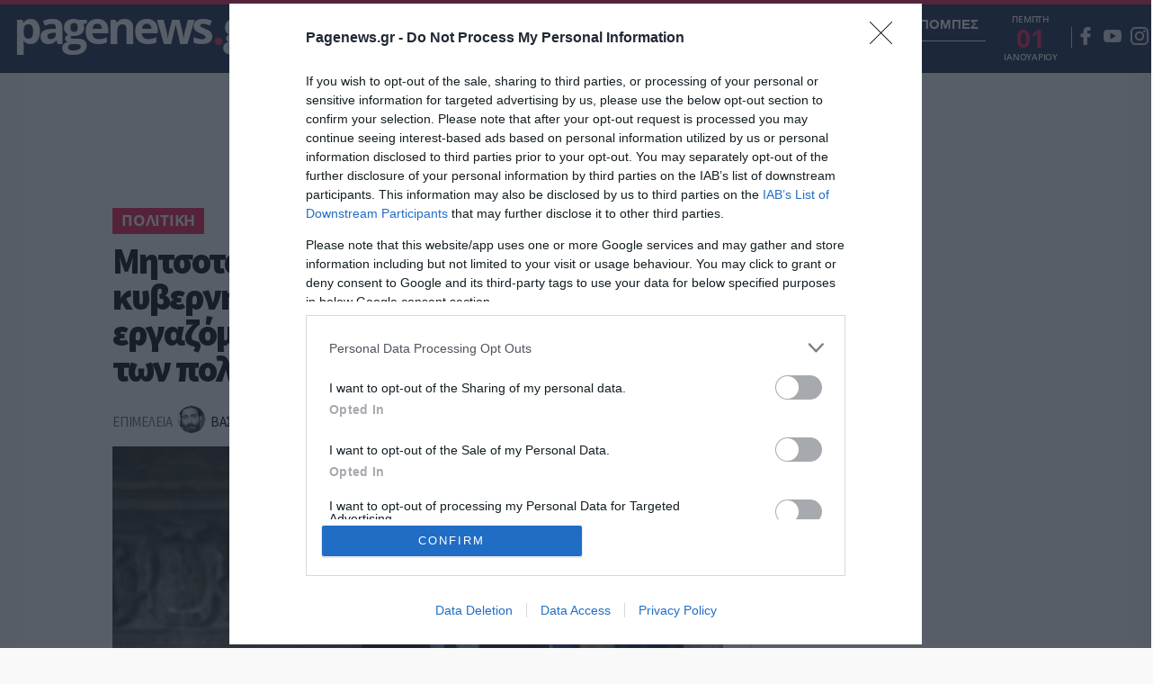

--- FILE ---
content_type: text/html; charset=UTF-8
request_url: https://www.pagenews.gr/2022/11/20/politiki/mitsotakis-gia-apologismo-kybernitikou-ergou-kathe-mera-ergazomaste-gia-na-beltiosoume-ti-zoi-ton-politon/
body_size: 41136
content:


      <!DOCTYPE HTML>
<html lang="el">

<head>



    
    <meta http-equiv="content-type" content="text/html; charset=utf-8" />
        <title>Μητσοτάκης για απολογισμό κυβερνητικού έργου: Κάθε μέρα εργαζόμαστε για να βελτιώσουμε τη ζωή των πολιτών | Ειδησεις | Pagenews.gr</title>

    
        <meta name="viewport" content="width=device-width, initial-scale=1">
    <meta name="msapplication-TileColor" content="#F9F9F9">
    <meta name="theme-color" content="#F9F9F9">
    <meta http-equiv="X-UA-Compatible" content="IE=edge">
    <meta name="msvalidate.01" content="1FAD1A448CB4A702B8CADB4AE58815E5" />
    <meta name="msvalidate.01" content="9D68AFE00F425271342E68019837F035" />
    <meta name="Copyright" content="PAGENEWS.GR © 2016 - 2020 - ALL RIGHTS RESERVED" />

    <!--icons-->
    <link rel="shortcut icon" href="https://www.pagenews.gr/wp-content/themes/pagenews_vw/common/imgs/favicon.ico?v=20182019">
    <link rel="apple-touch-icon" href="https://www.pagenews.gr/wp-content/themes/pagenews_vw/common/imgs/apple/apple-touch-icon.png" />
    <link rel="apple-touch-icon" sizes="57x57" href="https://www.pagenews.gr/wp-content/themes/pagenews_vw/common/imgs/apple/apple-touch-icon-57x57.png" />
    <link rel="apple-touch-icon" sizes="72x72" href="https://www.pagenews.gr/wp-content/themes/pagenews_vw/common/imgs/apple/apple-touch-icon-72x72.png" />
    <link rel="apple-touch-icon" sizes="76x76" href="https://www.pagenews.gr/wp-content/themes/pagenews_vw/common/imgs/apple/apple-touch-icon-76x76.png" />
    <link rel="apple-touch-icon" sizes="114x114" href="https://www.pagenews.gr/wp-content/themes/pagenews_vw/common/imgs/apple/apple-touch-icon-114x114.png" />
    <link rel="apple-touch-icon" sizes="120x120" href="https://www.pagenews.gr/wp-content/themes/pagenews_vw/common/imgs/apple/apple-touch-icon-120x120.png" />
    <link rel="apple-touch-icon" sizes="144x144" href="https://www.pagenews.gr/wp-content/themes/pagenews_vw/common/imgs/apple/apple-touch-icon-144x144.png" />
    <link rel="apple-touch-icon" sizes="152x152" href="https://www.pagenews.gr/wp-content/themes/pagenews_vw/common/imgs/apple/apple-touch-icon-152x152.png" />
    <link rel="apple-touch-icon" sizes="180x180" href="https://www.pagenews.gr/wp-content/themes/pagenews_vw/common/imgs/apple/apple-touch-icon-180x180.png" />
    <!--icons-->






    <meta name='robots' content='index, follow, max-image-preview:large, max-snippet:-1, max-video-preview:-1' />

	<!-- This site is optimized with the Yoast SEO plugin v25.1 - https://yoast.com/wordpress/plugins/seo/ -->
	<meta name="description" content="Ειδησεις - Με μία μακροσκελή ανάρτησή του δίνει σε 17 σημεία έναν κυβερνητικό απολογισμό της εβδομάδας που προηγήθηκε" />
	<link rel="canonical" href="https://www.pagenews.gr/2022/11/20/politiki/mitsotakis-gia-apologismo-kybernitikou-ergou-kathe-mera-ergazomaste-gia-na-beltiosoume-ti-zoi-ton-politon/" />
	<meta name="twitter:label1" content="Συντάχθηκε από" />
	<meta name="twitter:data1" content="Βασίλης Διαμαντάκος" />
	<!-- / Yoast SEO plugin. -->


<link rel='stylesheet' id='wp-block-library-css' href='https://www.pagenews.gr/wp-includes/css/dist/block-library/style.min.css?ver=6.6.2' type='text/css' media='all' />
<style id='classic-theme-styles-inline-css' type='text/css'>
/*! This file is auto-generated */
.wp-block-button__link{color:#fff;background-color:#32373c;border-radius:9999px;box-shadow:none;text-decoration:none;padding:calc(.667em + 2px) calc(1.333em + 2px);font-size:1.125em}.wp-block-file__button{background:#32373c;color:#fff;text-decoration:none}
</style>
<style id='global-styles-inline-css' type='text/css'>
:root{--wp--preset--aspect-ratio--square: 1;--wp--preset--aspect-ratio--4-3: 4/3;--wp--preset--aspect-ratio--3-4: 3/4;--wp--preset--aspect-ratio--3-2: 3/2;--wp--preset--aspect-ratio--2-3: 2/3;--wp--preset--aspect-ratio--16-9: 16/9;--wp--preset--aspect-ratio--9-16: 9/16;--wp--preset--color--black: #000000;--wp--preset--color--cyan-bluish-gray: #abb8c3;--wp--preset--color--white: #ffffff;--wp--preset--color--pale-pink: #f78da7;--wp--preset--color--vivid-red: #cf2e2e;--wp--preset--color--luminous-vivid-orange: #ff6900;--wp--preset--color--luminous-vivid-amber: #fcb900;--wp--preset--color--light-green-cyan: #7bdcb5;--wp--preset--color--vivid-green-cyan: #00d084;--wp--preset--color--pale-cyan-blue: #8ed1fc;--wp--preset--color--vivid-cyan-blue: #0693e3;--wp--preset--color--vivid-purple: #9b51e0;--wp--preset--gradient--vivid-cyan-blue-to-vivid-purple: linear-gradient(135deg,rgba(6,147,227,1) 0%,rgb(155,81,224) 100%);--wp--preset--gradient--light-green-cyan-to-vivid-green-cyan: linear-gradient(135deg,rgb(122,220,180) 0%,rgb(0,208,130) 100%);--wp--preset--gradient--luminous-vivid-amber-to-luminous-vivid-orange: linear-gradient(135deg,rgba(252,185,0,1) 0%,rgba(255,105,0,1) 100%);--wp--preset--gradient--luminous-vivid-orange-to-vivid-red: linear-gradient(135deg,rgba(255,105,0,1) 0%,rgb(207,46,46) 100%);--wp--preset--gradient--very-light-gray-to-cyan-bluish-gray: linear-gradient(135deg,rgb(238,238,238) 0%,rgb(169,184,195) 100%);--wp--preset--gradient--cool-to-warm-spectrum: linear-gradient(135deg,rgb(74,234,220) 0%,rgb(151,120,209) 20%,rgb(207,42,186) 40%,rgb(238,44,130) 60%,rgb(251,105,98) 80%,rgb(254,248,76) 100%);--wp--preset--gradient--blush-light-purple: linear-gradient(135deg,rgb(255,206,236) 0%,rgb(152,150,240) 100%);--wp--preset--gradient--blush-bordeaux: linear-gradient(135deg,rgb(254,205,165) 0%,rgb(254,45,45) 50%,rgb(107,0,62) 100%);--wp--preset--gradient--luminous-dusk: linear-gradient(135deg,rgb(255,203,112) 0%,rgb(199,81,192) 50%,rgb(65,88,208) 100%);--wp--preset--gradient--pale-ocean: linear-gradient(135deg,rgb(255,245,203) 0%,rgb(182,227,212) 50%,rgb(51,167,181) 100%);--wp--preset--gradient--electric-grass: linear-gradient(135deg,rgb(202,248,128) 0%,rgb(113,206,126) 100%);--wp--preset--gradient--midnight: linear-gradient(135deg,rgb(2,3,129) 0%,rgb(40,116,252) 100%);--wp--preset--font-size--small: 13px;--wp--preset--font-size--medium: 20px;--wp--preset--font-size--large: 36px;--wp--preset--font-size--x-large: 42px;--wp--preset--spacing--20: 0.44rem;--wp--preset--spacing--30: 0.67rem;--wp--preset--spacing--40: 1rem;--wp--preset--spacing--50: 1.5rem;--wp--preset--spacing--60: 2.25rem;--wp--preset--spacing--70: 3.38rem;--wp--preset--spacing--80: 5.06rem;--wp--preset--shadow--natural: 6px 6px 9px rgba(0, 0, 0, 0.2);--wp--preset--shadow--deep: 12px 12px 50px rgba(0, 0, 0, 0.4);--wp--preset--shadow--sharp: 6px 6px 0px rgba(0, 0, 0, 0.2);--wp--preset--shadow--outlined: 6px 6px 0px -3px rgba(255, 255, 255, 1), 6px 6px rgba(0, 0, 0, 1);--wp--preset--shadow--crisp: 6px 6px 0px rgba(0, 0, 0, 1);}:where(.is-layout-flex){gap: 0.5em;}:where(.is-layout-grid){gap: 0.5em;}body .is-layout-flex{display: flex;}.is-layout-flex{flex-wrap: wrap;align-items: center;}.is-layout-flex > :is(*, div){margin: 0;}body .is-layout-grid{display: grid;}.is-layout-grid > :is(*, div){margin: 0;}:where(.wp-block-columns.is-layout-flex){gap: 2em;}:where(.wp-block-columns.is-layout-grid){gap: 2em;}:where(.wp-block-post-template.is-layout-flex){gap: 1.25em;}:where(.wp-block-post-template.is-layout-grid){gap: 1.25em;}.has-black-color{color: var(--wp--preset--color--black) !important;}.has-cyan-bluish-gray-color{color: var(--wp--preset--color--cyan-bluish-gray) !important;}.has-white-color{color: var(--wp--preset--color--white) !important;}.has-pale-pink-color{color: var(--wp--preset--color--pale-pink) !important;}.has-vivid-red-color{color: var(--wp--preset--color--vivid-red) !important;}.has-luminous-vivid-orange-color{color: var(--wp--preset--color--luminous-vivid-orange) !important;}.has-luminous-vivid-amber-color{color: var(--wp--preset--color--luminous-vivid-amber) !important;}.has-light-green-cyan-color{color: var(--wp--preset--color--light-green-cyan) !important;}.has-vivid-green-cyan-color{color: var(--wp--preset--color--vivid-green-cyan) !important;}.has-pale-cyan-blue-color{color: var(--wp--preset--color--pale-cyan-blue) !important;}.has-vivid-cyan-blue-color{color: var(--wp--preset--color--vivid-cyan-blue) !important;}.has-vivid-purple-color{color: var(--wp--preset--color--vivid-purple) !important;}.has-black-background-color{background-color: var(--wp--preset--color--black) !important;}.has-cyan-bluish-gray-background-color{background-color: var(--wp--preset--color--cyan-bluish-gray) !important;}.has-white-background-color{background-color: var(--wp--preset--color--white) !important;}.has-pale-pink-background-color{background-color: var(--wp--preset--color--pale-pink) !important;}.has-vivid-red-background-color{background-color: var(--wp--preset--color--vivid-red) !important;}.has-luminous-vivid-orange-background-color{background-color: var(--wp--preset--color--luminous-vivid-orange) !important;}.has-luminous-vivid-amber-background-color{background-color: var(--wp--preset--color--luminous-vivid-amber) !important;}.has-light-green-cyan-background-color{background-color: var(--wp--preset--color--light-green-cyan) !important;}.has-vivid-green-cyan-background-color{background-color: var(--wp--preset--color--vivid-green-cyan) !important;}.has-pale-cyan-blue-background-color{background-color: var(--wp--preset--color--pale-cyan-blue) !important;}.has-vivid-cyan-blue-background-color{background-color: var(--wp--preset--color--vivid-cyan-blue) !important;}.has-vivid-purple-background-color{background-color: var(--wp--preset--color--vivid-purple) !important;}.has-black-border-color{border-color: var(--wp--preset--color--black) !important;}.has-cyan-bluish-gray-border-color{border-color: var(--wp--preset--color--cyan-bluish-gray) !important;}.has-white-border-color{border-color: var(--wp--preset--color--white) !important;}.has-pale-pink-border-color{border-color: var(--wp--preset--color--pale-pink) !important;}.has-vivid-red-border-color{border-color: var(--wp--preset--color--vivid-red) !important;}.has-luminous-vivid-orange-border-color{border-color: var(--wp--preset--color--luminous-vivid-orange) !important;}.has-luminous-vivid-amber-border-color{border-color: var(--wp--preset--color--luminous-vivid-amber) !important;}.has-light-green-cyan-border-color{border-color: var(--wp--preset--color--light-green-cyan) !important;}.has-vivid-green-cyan-border-color{border-color: var(--wp--preset--color--vivid-green-cyan) !important;}.has-pale-cyan-blue-border-color{border-color: var(--wp--preset--color--pale-cyan-blue) !important;}.has-vivid-cyan-blue-border-color{border-color: var(--wp--preset--color--vivid-cyan-blue) !important;}.has-vivid-purple-border-color{border-color: var(--wp--preset--color--vivid-purple) !important;}.has-vivid-cyan-blue-to-vivid-purple-gradient-background{background: var(--wp--preset--gradient--vivid-cyan-blue-to-vivid-purple) !important;}.has-light-green-cyan-to-vivid-green-cyan-gradient-background{background: var(--wp--preset--gradient--light-green-cyan-to-vivid-green-cyan) !important;}.has-luminous-vivid-amber-to-luminous-vivid-orange-gradient-background{background: var(--wp--preset--gradient--luminous-vivid-amber-to-luminous-vivid-orange) !important;}.has-luminous-vivid-orange-to-vivid-red-gradient-background{background: var(--wp--preset--gradient--luminous-vivid-orange-to-vivid-red) !important;}.has-very-light-gray-to-cyan-bluish-gray-gradient-background{background: var(--wp--preset--gradient--very-light-gray-to-cyan-bluish-gray) !important;}.has-cool-to-warm-spectrum-gradient-background{background: var(--wp--preset--gradient--cool-to-warm-spectrum) !important;}.has-blush-light-purple-gradient-background{background: var(--wp--preset--gradient--blush-light-purple) !important;}.has-blush-bordeaux-gradient-background{background: var(--wp--preset--gradient--blush-bordeaux) !important;}.has-luminous-dusk-gradient-background{background: var(--wp--preset--gradient--luminous-dusk) !important;}.has-pale-ocean-gradient-background{background: var(--wp--preset--gradient--pale-ocean) !important;}.has-electric-grass-gradient-background{background: var(--wp--preset--gradient--electric-grass) !important;}.has-midnight-gradient-background{background: var(--wp--preset--gradient--midnight) !important;}.has-small-font-size{font-size: var(--wp--preset--font-size--small) !important;}.has-medium-font-size{font-size: var(--wp--preset--font-size--medium) !important;}.has-large-font-size{font-size: var(--wp--preset--font-size--large) !important;}.has-x-large-font-size{font-size: var(--wp--preset--font-size--x-large) !important;}
:where(.wp-block-post-template.is-layout-flex){gap: 1.25em;}:where(.wp-block-post-template.is-layout-grid){gap: 1.25em;}
:where(.wp-block-columns.is-layout-flex){gap: 2em;}:where(.wp-block-columns.is-layout-grid){gap: 2em;}
:root :where(.wp-block-pullquote){font-size: 1.5em;line-height: 1.6;}
</style>
<link rel='stylesheet' id='pagenews-gr-style-css' href='https://www.pagenews.gr/wp-content/themes/pagenews_vw/style.css?ver=6.6.2' type='text/css' media='all' />
<link rel='stylesheet' id='styles-css' href='https://www.pagenews.gr/wp-content/themes/pagenews_vw/common/css/format.css?ver=1' type='text/css' media='all' />
<link rel='stylesheet' id='singlecss-css' href='https://www.pagenews.gr/wp-content/themes/pagenews_vw/common/css/single.css?ver=1' type='text/css' media='all' />
<link rel='stylesheet' id='styles-opinion-css' href='https://www.pagenews.gr/wp-content/themes/pagenews_vw/assets/components/opinion_leader/opinion.css?ver=1' type='text/css' media='all' />
<link rel='stylesheet' id='styles-point-css' href='https://www.pagenews.gr/wp-content/themes/pagenews_vw/assets/components/point_zero/point.css?ver=1' type='text/css' media='all' />
<link rel='stylesheet' id='styles-nopinion-css' href='https://www.pagenews.gr/wp-content/themes/pagenews_vw/assets/components/point_zero/point_all_opinion.css?ver=1' type='text/css' media='all' />
<link rel='stylesheet' id='styles-vir-css' href='https://www.pagenews.gr/wp-content/themes/pagenews_vw/assets/components/vir/vir_css.css?ver=1' type='text/css' media='all' />
<script type="text/javascript" src="https://www.pagenews.gr/wp-includes/js/jquery/jquery.min.js" id="jquery-core-js"></script>
<script type="text/javascript" src="https://www.pagenews.gr/wp-includes/js/jquery/jquery-migrate.min.js" id="jquery-migrate-js"></script>
<!--OPENGRAPH-->
<meta property="og:locale" content="el_GR" />
<meta property="og:type" content="article" />
<meta property="og:title" content="Μητσοτάκης για απολογισμό κυβερνητικού έργου: Κάθε μέρα εργαζόμαστε για να βελτιώσουμε τη ζωή των πολιτών | Pagenews.gr" />
<meta property="og:description" content="Σε μια μακροσκελή ανάρτησή του, ο πρωθυπουργός κάνει απολογισμό του κυβερνητικού έργου της περασμένης εβδομάδας με μία επισκόπηση 17 κυριότερων στοιχείων. Ο Κυριάκος Μητσοτάκης, αναγνωρίζει&hellip;" />
<meta property="og:url" content="https://www.pagenews.gr/2022/11/20/politiki/mitsotakis-gia-apologismo-kybernitikou-ergou-kathe-mera-ergazomaste-gia-na-beltiosoume-ti-zoi-ton-politon/" />
<meta property="og:site_name" content="Pagenews.gr" />
<meta property="article:publisher" content="https://www.facebook.com/pagenewsgr/" />
<meta property="fb:app_id" content="612256878934707" />
<meta property="article:section" content="Πολιτική" />
<meta property="og:image" content="https://www.pagenews.gr/wp-content/uploads/2022/10/ΜΗΤΣΟΤΑΚΗΣ31-1200x630.jpg" />
<meta property="og:image:width" content="1200" />
<meta property="og:image:height" content="630" />
<meta property="og:image:secure_url" content="https://www.pagenews.gr/wp-content/uploads/2022/10/ΜΗΤΣΟΤΑΚΗΣ31-1200x630.jpg" />
<meta property="article:tag" content="ΑΝΑΡΤΗΣΗ" />
<meta property="article:tag" content="ΑΠΟΛΟΓΙΣΜΟΣ ΚΥΒΕΕΡΝΗΤΙΚΟΥ ΕΡΓΟΥ" />
<meta property="article:tag" content="ΚΥΡΙΑΚΟΣ ΜΗΤΣΟΤΑΚΗΣ" />
<meta property="article:published_time" content="2022-11-20T19:14:14+03:00" />
<meta property="article:modified_time" content="2022-11-20T19:34:48+03:00" />
<meta name="twitter:card" content="summary_large_image" />
<meta name="twitter:description" content="Σε μια μακροσκελή ανάρτησή του, ο πρωθυπουργός κάνει απολογισμό του κυβερνητικού έργου της περασμένης εβδομάδας με μία επισκόπηση 17 κυριότερων στοιχείων. Ο Κυριάκος Μητσοτάκης, αναγνωρίζει&hellip;" />
<meta name="twitter:title" content="Μητσοτάκης για απολογισμό κυβερνητικού έργου: Κάθε μέρα εργαζόμαστε για να βελτιώσουμε τη ζωή των πολιτών | Pagenews.gr" />
<meta name="twitter:site" content="@pagenewsgr" />
<meta name="twitter:image" content="https://www.pagenews.gr/wp-content/uploads/2022/10/ΜΗΤΣΟΤΑΚΗΣ31-1200x630.jpg" />
<meta name="twitter:creator" content="@pagenewsgr" />
    <script type="application/ld+json">[{"@context":"http:\/\/schema.org","@id":"\/post\/μητσοτάκης_για_απολογισμό_κυβερνητι_2","@type":"NewsArticle","description":"Με μία μακροσκελή ανάρτησή του δίνει σε 17 σημεία έναν κυβερνητικό απολογισμό της εβδομάδας που προηγήθηκε","mainEntityOfPage":"https:\/\/www.pagenews.gr\/2022\/11\/20\/politiki\/mitsotakis-gia-apologismo-kybernitikou-ergou-kathe-mera-ergazomaste-gia-na-beltiosoume-ti-zoi-ton-politon\/","image":{"@type":"ImageObject","url":"https:\/\/www.pagenews.gr\/wp-content\/uploads\/2022\/10\/ΜΗΤΣΟΤΑΚΗΣ31.jpg","width":1250,"height":833},"headline":"Μητσοτάκης για απολογισμό κυβερνητικού έργου: Κάθε μέρα εργαζόμαστε για να βελτιώσουμε τη ζωή των πολιτών","url":"https:\/\/www.pagenews.gr\/2022\/11\/20\/politiki\/mitsotakis-gia-apologismo-kybernitikou-ergou-kathe-mera-ergazomaste-gia-na-beltiosoume-ti-zoi-ton-politon\/","datePublished":"2022-11-20T21:14:14+02:00","dateModified":"2022-11-20T21:34:48+02:00","wordCount":1034,"keywords":"ΑΝΑΡΤΗΣΗ,ΑΠΟΛΟΓΙΣΜΟΣ ΚΥΒΕΕΡΝΗΤΙΚΟΥ ΕΡΓΟΥ,ΚΥΡΙΑΚΟΣ ΜΗΤΣΟΤΑΚΗΣ","articleSection":"Πολιτική","commentCount":"0","inLanguage":"el","author":{"@id":"\/entity\/βασίλης_διαμαντάκος_2","contactPoint":{"@type":"ContactPoint","areaServed":"GR","contactType":"customer service","telephone":"+30-211-4110037"},"email":"diamantatos.vasilis@pagenews.gr","url":"https:\/\/www.pagenews.gr\/author\/diamantatos-vasilis\/","description":"","image":{"@type":"ImageObject","url":"https:\/\/www.pagenews.gr\/wp-content\/uploads\/2019\/08\/dima.png","width":150,"height":150}},"alternativeHeadline":"Μητσοτάκης για απολογισμό κυβερνητικού έργου: Κάθε μέρα εργαζόμαστε για να βελτιώσουμε τη ζωή των πολιτών","copyrightYear":"2022","articleBody":"Σε μια μακροσκελή ανάρτησή του, ο πρωθυπουργός κάνει απολογισμό του κυβερνητικού έργου της περασμένης εβδομάδας με μία επισκόπηση 17 κυριότερων στοιχείων.Ο Κυριάκος Μητσοτάκης, αναγνωρίζει ότι το κείμενο λόγω της έκτασής του δεν συνάδει με τις επιταγές των μέσων κοινωνικής δικτύωσης και των γρήγορων μηνυμάτων, επέλεξε όμως να μοιραστεί με την κοινωνία και τους πολίτες όλα όσα έγιναν την περασμένη εβδομάδα από πλευράς κυβέρνησης, καθώς όπως σημειώνει χαρακτηριστικά σε πρόσφατη σχετική συζήτηση διαπιστώθηκε πόσο δύσκολο είναι να «επικοινωνήσουμε στον κόσμο το σύνολο του κυβερνητικού έργου».Αναλυτικά η ανάρτηση του πρωθυπουργού:Κάθε εβδομάδα κάνουμε έναν εσωτερικό απολογισμό του έργου μας - κοιτάμε τι πετύχαμε, τι άλλαξε προς το καλύτερο, τι θα μπορούσαμε να κάνουμε καλύτερα, τι χρειάζεται να βελτιώσουμε - με λίγα λόγια, κοιτάμε τι μαθήματα προκύπτουν. Στη συζήτηση αυτής της εβδομάδας διαπιστώσαμε ξανά το πόσο δύσκολο είναι να επικοινωνήσουμε στον κόσμο το σύνολο του κυβερνητικού έργου.Και είναι λογικό. Ο κόσμος έχει δουλειές, προβληματισμούς και άγχη, συχνά δεν έχει τη διάθεση ή τον χρόνο να μπαίνει σε λεπτομέρειες, ειδικά εάν θεωρεί πως δεν τον αφορούν άμεσα.Σήμερα όμως αποφάσισα να μοιραστώ μαζί σας όλα όσα έγιναν την προηγούμενη εβδομάδα. Είναι ένα μεγάλο κείμενο, που δεν συνάδει με τις επιταγές των μέσων κοινωνικής δικτύωσης και των γρήγορων μηνυμάτων. Όμως πιστεύω βαθιά πως έχει μια αξία. Γιατί πιστεύω πως αντανακλά τη μεγάλη προσπάθεια που κάνουμε κάθε μέρα να βελτιώσουμε τη ζωή των πολιτών.Πάμε λοιπόν να δούμε μία επισκόπηση 17 κυριότερων στοιχείων του κυβερνητικού έργου της προηγούμενης εβδομάδας:Ένα πρώτο πάγιο ζήτημα που μας απασχολεί στην κυβέρνηση είναι το ζήτημα των ανισοτήτων στην κοινωνία. Προφανώς δεν είναι εύκολο ούτε απλό. Δεν αντιμετωπίζεται με αφορισμούς και μεγάλα λόγια. Είναι ένας διαρκής αγώνας. Πρακτικά λοιπόν αυτή την εβδομάδα, \tΝομοθετήσαμε την έκτακτη οικονομική ενίσχυση (έως τις 20 Δεκεμβρίου 2022) για ευάλωτους συνταξιούχους, δικαιούχους αναπηρικού επιδόματος, ανασφάλιστους υπερήλικες, δικαιούχους Ελάχιστου Εγγυημένου Εισοδήματος και δικαιούχους Επιδόματος Παιδιού. \tΜονιμοποιήσαμε τη μείωση των ασφαλιστικών εισφορών κατά 3 ποσοστιαίες μονάδες. Αυτό ακούγεται σχεδόν λογιστικό, αλλά στην πράξη είναι αύξηση του εισοδήματος για τους πολίτες. \tΑυξήσαμε τις μηνιαίες δόσεις των υπό ρύθμιση ασφαλιστικών οφειλών από 12 σε 24, ώστε να βοηθήσουμε τους πολίτες να αποπληρώσουν τις οφειλές τους. \tΕπεκτείναμε την άδεια μητρότητας για εργαζόμενες στον ιδιωτικό τομέα σε 9 (από 6) μήνες. \tΘεσπίσαμε κρατική επιδότηση 40% των ασφαλιστικών εισφορών για μετατροπή συμβάσεων μερικής απασχόλησης του ιδιωτικού τομέα σε συμβάσεις πλήρους απασχόλησης. Αυτό πρακτικά σημαίνει πως δίνουμε κίνητρο σε εταιρείες να πάψουν να έχουν εργαζόμενους σε μερική απασχόληση. \tΕπεκτείναμε σε όλους τους ένστολους το δικαίωμα της «μάχιμης πενταετίας», δηλαδή της αναγνώρισης έως και πέντε επιπλέον ετών ασφάλισης, με την καταβολή των αντίστοιχων εισφορών. \tΜειώσαμε το ποσοστό αναπηρίας (από 67% σε 50%) για λήψη παροχών αναπηρίας για την εναρμόνιση όλων των κατηγοριών. \tΘεσπίσαμε το πρόγραμμα της Πρώιμης Παρέμβασης για παιδιά 0-6 ετών που έχουν διαγνωστεί με αναπηρίες ή αναπτυξιακές δυσκολίες. \tΑπαγορεύσαμε κάθε διάκριση σε βάρος οροθετικών ατόμων στον ιό HIV κατά το στάδιο της πρόσληψης ή της παραμονής στην εργασία. Απαγορεύεται ιδίως η διερεύνηση της ιδιότητας του οροθετικού με σχετικό ερώτημα κατά τη διαδικασία πρόσληψης. Τελεία. Είναι βασικό και θέμα ανθρώπινης αξιοπρέπειας.Στην ενεργειακή ακρίβεια, που γνωρίζω πόσο προβληματίζει όλους και είναι απόλυτη προτεραιότητα πήραμε επίσης επιπλέον μέτρα:Έχουμε ήδη θεσπίσει μηχανισμό ανάκτησης υπερεσόδων από παραγωγούς ηλεκτρικής ενέργειας. Αυτήν την εβδομάδα θεσπίσαμε μηχανισμό και για τους προμηθευτές ηλεκτρικής ενέργειας. Εδώ είναι ένα θέμα στο οποίο πραγματικά πρωτοπορήσαμε στην Ευρώπη και έχουμε επικοινωνία με άλλες χώρες που θέλουν να εντάξουν αντίστοιχα μέτρα.Το σύνολο των εσόδων θα διοχετεύεται στο Ταμείο Ενεργειακής Μετάβασης για χρηματοδότηση των επιδοτήσεων των λογαριασμών ενέργειας. Στον λογαριασμό σας πρακτικά.Η ενεργειακή μετάβαση πρέπει να προχωρήσει και προχωράει. Τόσο για την προστασία του περιβάλλοντος όσο και για λόγους ενεργειακής ασφάλειας. Και εκεί είχαμε θετικά αυτήν την εβδομάδα: Καταγράφουμε πανευρωπαϊκό ρεκόρ ως προς το ποσοστό συμμετοχής της ηλιακής ενέργειας στην ακαθάριστη κατανάλωση ηλιακής ενέργειας που έφτασε το 2021 το 8,8%. Φέτος αναμένεται να φτάσει το 10%.Υπήρξε επίσης ρεκόρ εγκατάστασης φωτοβολταϊκών συστημάτων στην Ελλάδα το 2022. Η ισχύς των νέων διασυνδεδεμένων έργων αναμένεται να φτάσει στο τέλος του έτους τα 1.340 MW, υπερβαίνοντας ήδη από τους πρώτους εννέα μήνες τις προβλέψεις της κυβέρνησης. (Και μιας και γράφω για ανανεώσιμα. Μια περαιτέρω παρένθεση για το περιβάλλον, που δεν είναι παρένθεση για εμάς: ολοκληρώθηκαν οι δασικοί χάρτες στο 94,5% της Επικράτειας).Στον πολιτισμό είχαμε μια σημαντική εξέλιξη καθώς προχωράμε με χρηματοδότηση με 100 εκ. ευρώ από το Ταμείο Ανάκαμψης και το ΕΣΠΑ των 18 μνημείων πολιτιστικής κληρονομιάς της ΟΥΝΕΣΚΟ που βρίσκονται στην Ελλάδα για την προστασία τους από τις απειλές της κλιματικής κρίσης.Για το θέμα της βίας κατά των γυναικών -και θα έχουμε σύντομα περισσότερα να πούμε- κατατέθηκε η διάταξη για την αξιοποίηση -πρώτη φορά στην Ελλάδα- της καινοτόμου ψηφιακής εφαρμογής panic button από γυναίκες θύματα ενδοοικογενειακής βίας, προκειμένου να ειδοποιούν άμεσα και με ασφαλή τρόπο την Ελληνική Αστυνομία, σε περίπτωση που βρίσκονται σε κατάσταση απειλής ή κινδύνου της ζωής τους ή της σωματικής ακεραιότητάς τους.Στον πρωτογενή τομέα, εκπονήσαμε και υλοποιούμε ολιστικό σχέδιο 7 σημείων ύψους 40 εκ ευρώ για την αποκατάσταση, πλήρη παραγωγική αξιοποίηση και προστασία του παραδοσιακού ελαιώνα της Άμφισσας που αποτελεί τμήμα του δελφικού τοπίου και μικρό μέρος του κάηκε το καλοκαίρι του 2022.Στα θέματα Εθνικής ασφάλειας και της Εθνικής Υπηρεσίας Πληροφοριών, όπως υποσχεθήκαμε, φέραμε ένα νέο νομοσχέδιο που έχει σκοπό να διορθώσει, να βελτιώσει και να θωρακίσει το συνολικό πλαίσιο.Τέλος, ένα σημαντικό, από αυτά που ομολογώ με συγκίνησαν.Προχτές σε μια εκδήλωση αποτίμησης με την ολοκλήρωση της φετινής αντιπυρικής περιόδου (ήδη ξεκίνησε η προετοιμασία για την επόμενη) μίλησαν οι εμπλεκόμενοι, οι πρωταγωνιστές που έδωσαν τον αγώνα τους. Ήταν συγκλονιστικοί.Εξίσου όμως σημαντικό ήταν το συμπέρασμα. Είχαμε σημαντικά λιγότερες καμένες δασικές εκτάσεις (κατά 62%) και συνολικά λιγότερα καμένα στρέμματα (κατά 52%) σε σύγκριση με τον μέσο όρο της τελευταίας 15ετίας, ενώ είχαμε 3% περισσότερες φωτιές σε σχέση με την προηγούμενη 15ετία.Η επένδυση στην πρόληψη, στους καθαρισμούς δασών και το άνοιγμα αντιπυρικών ζωνών και η συνεργασία πυροσβεστικής, αστυνομίας, λιμενικού, ενόπλων δυνάμεων, δασικών υπηρεσιών, ΕΚΑΒ, δήμων και εθελοντών φέρνει αποτέλεσμα.Εάν φτάσατε έως το τέλος αυτής της μακροσκελούς ανάρτησης σας ευχαριστώ και ελπίζω να την βρήκατε χρήσιμη. Είτε συμφωνείτε είτε διαφωνείτε με την κυβέρνηση αυτή, σας υπόσχομαι πως κάθε μέρα εργαζόμαστε για να κάνουμε τη ζωή κάθε πολίτη καλύτερη.","speakable":{"@type":"SpeakableSpecification","cssSelector":["h1",".lead",".thecontent"]}},{"@context":"http:\/\/schema.org","@id":"\/entity\/βασίλης_διαμαντάκος_2","@type":"Person","description":"","name":"Βασίλης Διαμαντάκος"}]</script>
          <meta name="onesignal" content="wordpress-plugin"/>
            <script>

      window.OneSignalDeferred = window.OneSignalDeferred || [];

      OneSignalDeferred.push(function(OneSignal) {
        var oneSignal_options = {};
        window._oneSignalInitOptions = oneSignal_options;

        oneSignal_options['serviceWorkerParam'] = { scope: '/' };
oneSignal_options['serviceWorkerPath'] = 'OneSignalSDKWorker.js.php';

        OneSignal.Notifications.setDefaultUrl("http://www.pagenews.gr");
        oneSignal_options['wordpress'] = true;
oneSignal_options['appId'] = '4fe5933f-5d45-43b1-a33e-46c3d21c96fc';
oneSignal_options['allowLocalhostAsSecureOrigin'] = true;
oneSignal_options['welcomeNotification'] = { };
oneSignal_options['welcomeNotification']['disable'] = true;
oneSignal_options['path'] = "https://www.pagenews.gr/wp-content/plugins/onesignal-free-web-push-notifications/sdk_files/";
oneSignal_options['safari_web_id'] = "web.onesignal.auto.5ffbfb2e-5b9e-4e33-a6e5-d97b1e693743";
oneSignal_options['promptOptions'] = { };
              OneSignal.init(window._oneSignalInitOptions);
                    });

      function documentInitOneSignal() {
        var oneSignal_elements = document.getElementsByClassName("OneSignal-prompt");

        var oneSignalLinkClickHandler = function(event) { OneSignal.Notifications.requestPermission(); event.preventDefault(); };        for(var i = 0; i < oneSignal_elements.length; i++)
          oneSignal_elements[i].addEventListener('click', oneSignalLinkClickHandler, false);
      }

      if (document.readyState === 'complete') {
           documentInitOneSignal();
      }
      else {
           window.addEventListener("load", function(event){
               documentInitOneSignal();
          });
      }
    </script>
<link rel="amphtml" href="https://www.pagenews.gr/2022/11/20/politiki/mitsotakis-gia-apologismo-kybernitikou-ergou-kathe-mera-ergazomaste-gia-na-beltiosoume-ti-zoi-ton-politon/amp/">    <!-- <link rel="alternate" hreflang="el" href=""> -->
    <link rel="alternate" hreflang="el" href="https://www.pagenews.gr/2022/11/20/politiki/mitsotakis-gia-apologismo-kybernitikou-ergou-kathe-mera-ergazomaste-gia-na-beltiosoume-ti-zoi-ton-politon/">


    <!-- Google Tag Manager -->
    <script>
        (function(w, d, s, l, i) {
            w[l] = w[l] || [];
            w[l].push({
                'gtm.start': new Date().getTime(),
                event: 'gtm.js'
            });
            var f = d.getElementsByTagName(s)[0],
                j = d.createElement(s),
                dl = l != 'dataLayer' ? '&l=' + l : '';
            j.async = true;
            j.src =
                'https://www.googletagmanager.com/gtm.js?id=' + i + dl;
            f.parentNode.insertBefore(j, f);
        })(window, document, 'script', 'dataLayer', 'GTM-KD94LZQH');
    </script>
    <!-- End Google Tag Manager -->

    <!-- InMobi Choice. Consent Manager Tag v3.0 (for TCF 2.2) -->
    <script type="text/javascript" async=true>
        (function() {
            var host = 'www.pagenews.gr';
            var element = document.createElement('script');
            var firstScript = document.getElementsByTagName('script')[0];
            var url = 'https://cmp.inmobi.com'
                .concat('/choice/', 'XSdXj3ZzYK34M', '/', host, '/choice.js?tag_version=V3');
            var uspTries = 0;
            var uspTriesLimit = 3;
            element.async = true;
            element.type = 'text/javascript';
            element.src = url;

            firstScript.parentNode.insertBefore(element, firstScript);

            function makeStub() {
                var TCF_LOCATOR_NAME = '__tcfapiLocator';
                var queue = [];
                var win = window;
                var cmpFrame;

                function addFrame() {
                    var doc = win.document;
                    var otherCMP = !!(win.frames[TCF_LOCATOR_NAME]);

                    if (!otherCMP) {
                        if (doc.body) {
                            var iframe = doc.createElement('iframe');

                            iframe.style.cssText = 'display:none';
                            iframe.name = TCF_LOCATOR_NAME;
                            doc.body.appendChild(iframe);
                        } else {
                            setTimeout(addFrame, 5);
                        }
                    }
                    return !otherCMP;
                }

                function tcfAPIHandler() {
                    var gdprApplies;
                    var args = arguments;

                    if (!args.length) {
                        return queue;
                    } else if (args[0] === 'setGdprApplies') {
                        if (
                            args.length > 3 &&
                            args[2] === 2 &&
                            typeof args[3] === 'boolean'
                        ) {
                            gdprApplies = args[3];
                            if (typeof args[2] === 'function') {
                                args[2]('set', true);
                            }
                        }
                    } else if (args[0] === 'ping') {
                        var retr = {
                            gdprApplies: gdprApplies,
                            cmpLoaded: false,
                            cmpStatus: 'stub'
                        };

                        if (typeof args[2] === 'function') {
                            args[2](retr);
                        }
                    } else {
                        if (args[0] === 'init' && typeof args[3] === 'object') {
                            args[3] = Object.assign(args[3], {
                                tag_version: 'V3'
                            });
                        }
                        queue.push(args);
                    }
                }

                function postMessageEventHandler(event) {
                    var msgIsString = typeof event.data === 'string';
                    var json = {};

                    try {
                        if (msgIsString) {
                            json = JSON.parse(event.data);
                        } else {
                            json = event.data;
                        }
                    } catch (ignore) {}

                    var payload = json.__tcfapiCall;

                    if (payload) {
                        window.__tcfapi(
                            payload.command,
                            payload.version,
                            function(retValue, success) {
                                var returnMsg = {
                                    __tcfapiReturn: {
                                        returnValue: retValue,
                                        success: success,
                                        callId: payload.callId
                                    }
                                };
                                if (msgIsString) {
                                    returnMsg = JSON.stringify(returnMsg);
                                }
                                if (event && event.source && event.source.postMessage) {
                                    event.source.postMessage(returnMsg, '*');
                                }
                            },
                            payload.parameter
                        );
                    }
                }

                while (win) {
                    try {
                        if (win.frames[TCF_LOCATOR_NAME]) {
                            cmpFrame = win;
                            break;
                        }
                    } catch (ignore) {}

                    if (win === window.top) {
                        break;
                    }
                    win = win.parent;
                }
                if (!cmpFrame) {
                    addFrame();
                    win.__tcfapi = tcfAPIHandler;
                    win.addEventListener('message', postMessageEventHandler, false);
                }
            };

            makeStub();

            function makeGppStub() {
                const CMP_ID = 10;
                const SUPPORTED_APIS = [
                    '2:tcfeuv2',
                    '6:uspv1',
                    '7:usnatv1',
                    '8:usca',
                    '9:usvav1',
                    '10:uscov1',
                    '11:usutv1',
                    '12:usctv1'
                ];

                window.__gpp_addFrame = function(n) {
                    if (!window.frames[n]) {
                        if (document.body) {
                            var i = document.createElement("iframe");
                            i.style.cssText = "display:none";
                            i.name = n;
                            document.body.appendChild(i);
                        } else {
                            window.setTimeout(window.__gpp_addFrame, 10, n);
                        }
                    }
                };
                window.__gpp_stub = function() {
                    var b = arguments;
                    __gpp.queue = __gpp.queue || [];
                    __gpp.events = __gpp.events || [];

                    if (!b.length || (b.length == 1 && b[0] == "queue")) {
                        return __gpp.queue;
                    }

                    if (b.length == 1 && b[0] == "events") {
                        return __gpp.events;
                    }

                    var cmd = b[0];
                    var clb = b.length > 1 ? b[1] : null;
                    var par = b.length > 2 ? b[2] : null;
                    if (cmd === "ping") {
                        clb({
                                gppVersion: "1.1", // must be “Version.Subversion”, current: “1.1”
                                cmpStatus: "stub", // possible values: stub, loading, loaded, error
                                cmpDisplayStatus: "hidden", // possible values: hidden, visible, disabled
                                signalStatus: "not ready", // possible values: not ready, ready
                                supportedAPIs: SUPPORTED_APIS, // list of supported APIs
                                cmpId: CMP_ID, // IAB assigned CMP ID, may be 0 during stub/loading
                                sectionList: [],
                                applicableSections: [-1],
                                gppString: "",
                                parsedSections: {},
                            },
                            true
                        );
                    } else if (cmd === "addEventListener") {
                        if (!("lastId" in __gpp)) {
                            __gpp.lastId = 0;
                        }
                        __gpp.lastId++;
                        var lnr = __gpp.lastId;
                        __gpp.events.push({
                            id: lnr,
                            callback: clb,
                            parameter: par,
                        });
                        clb({
                                eventName: "listenerRegistered",
                                listenerId: lnr, // Registered ID of the listener
                                data: true, // positive signal
                                pingData: {
                                    gppVersion: "1.1", // must be “Version.Subversion”, current: “1.1”
                                    cmpStatus: "stub", // possible values: stub, loading, loaded, error
                                    cmpDisplayStatus: "hidden", // possible values: hidden, visible, disabled
                                    signalStatus: "not ready", // possible values: not ready, ready
                                    supportedAPIs: SUPPORTED_APIS, // list of supported APIs
                                    cmpId: CMP_ID, // list of supported APIs
                                    sectionList: [],
                                    applicableSections: [-1],
                                    gppString: "",
                                    parsedSections: {},
                                },
                            },
                            true
                        );
                    } else if (cmd === "removeEventListener") {
                        var success = false;
                        for (var i = 0; i < __gpp.events.length; i++) {
                            if (__gpp.events[i].id == par) {
                                __gpp.events.splice(i, 1);
                                success = true;
                                break;
                            }
                        }
                        clb({
                                eventName: "listenerRemoved",
                                listenerId: par, // Registered ID of the listener
                                data: success, // status info
                                pingData: {
                                    gppVersion: "1.1", // must be “Version.Subversion”, current: “1.1”
                                    cmpStatus: "stub", // possible values: stub, loading, loaded, error
                                    cmpDisplayStatus: "hidden", // possible values: hidden, visible, disabled
                                    signalStatus: "not ready", // possible values: not ready, ready
                                    supportedAPIs: SUPPORTED_APIS, // list of supported APIs
                                    cmpId: CMP_ID, // CMP ID
                                    sectionList: [],
                                    applicableSections: [-1],
                                    gppString: "",
                                    parsedSections: {},
                                },
                            },
                            true
                        );
                    } else if (cmd === "hasSection") {
                        clb(false, true);
                    } else if (cmd === "getSection" || cmd === "getField") {
                        clb(null, true);
                    }
                    //queue all other commands
                    else {
                        __gpp.queue.push([].slice.apply(b));
                    }
                };
                window.__gpp_msghandler = function(event) {
                    var msgIsString = typeof event.data === "string";
                    try {
                        var json = msgIsString ? JSON.parse(event.data) : event.data;
                    } catch (e) {
                        var json = null;
                    }
                    if (typeof json === "object" && json !== null && "__gppCall" in json) {
                        var i = json.__gppCall;
                        window.__gpp(
                            i.command,
                            function(retValue, success) {
                                var returnMsg = {
                                    __gppReturn: {
                                        returnValue: retValue,
                                        success: success,
                                        callId: i.callId,
                                    },
                                };
                                event.source.postMessage(msgIsString ? JSON.stringify(returnMsg) : returnMsg, "*");
                            },
                            "parameter" in i ? i.parameter : null,
                            "version" in i ? i.version : "1.1"
                        );
                    }
                };
                if (!("__gpp" in window) || typeof window.__gpp !== "function") {
                    window.__gpp = window.__gpp_stub;
                    window.addEventListener("message", window.__gpp_msghandler, false);
                    window.__gpp_addFrame("__gppLocator");
                }
            };

            makeGppStub();

            var uspStubFunction = function() {
                var arg = arguments;
                if (typeof window.__uspapi !== uspStubFunction) {
                    setTimeout(function() {
                        if (typeof window.__uspapi !== 'undefined') {
                            window.__uspapi.apply(window.__uspapi, arg);
                        }
                    }, 500);
                }
            };

            var checkIfUspIsReady = function() {
                uspTries++;
                if (window.__uspapi === uspStubFunction && uspTries < uspTriesLimit) {
                    console.warn('USP is not accessible');
                } else {
                    clearInterval(uspInterval);
                }
            };

            if (typeof window.__uspapi === 'undefined') {
                window.__uspapi = uspStubFunction;
                var uspInterval = setInterval(checkIfUspIsReady, 6000);
            }
        })();
    </script>
    <!-- End InMobi Choice. Consent Manager Tag v3.0 (for TCF 2.2) -->


            <link rel="preconnect" href="https://fonts.gstatic.com" crossorigin="anonymous">
        <link rel="preload" as="style" href="https://fonts.googleapis.com/css?family=Roboto:500|Source+Sans+Pro:400,600,700,900&display=swap&subset=greek" onload="this.onload=null;this.rel='stylesheet'" crossorigin="anonymous">
        <noscript>
            <link rel="stylesheet" href="https://fonts.googleapis.com/css?family=Roboto:500|Source+Sans+Pro:400,600,700,900&display=swap&subset=greek" crossorigin="anonymous">
        </noscript>
    



            <!--VIDEO JS-->
        <script src="https://www.pagenews.gr/wp-content/themes/pagenews_vw/common/js/noframework.waypoints.min.js"></script>
        <script src="https://www.pagenews.gr/wp-content/themes/pagenews_vw/common/js/waypoints-sticky.min.js"></script>
        <link rel="stylesheet" href="https://cdnjs.cloudflare.com/ajax/libs/videojs-contrib-ads/4.2.5/videojs.ads.css" />
        <link href="https://vjs.zencdn.net/5.3/video-js.min.css" rel="stylesheet">
        <link href="https://www.pagenews.gr/wp-content/themes/pagenews_vw/common/css/videojs.ima.css" rel="stylesheet">
        <link href="https://www.pagenews.gr/wp-content/themes/pagenews_vw/common/css/vidadStyle.css" rel="stylesheet">
        <style>
            .article-wrapper {
                width: 100%;
                height: auto;
                position: relative;
                max-width: 860px
            }

            .frame_640x360 {
                width: 100%;
                position: absolute;
                z-index: 10000;
                -webkit-transform: scale(1);
                -webkit-transform-origin: 0 -20px;
                -moz-transform: scale(1);
                -moz-transform-origin: 0 5px !important;
                -o-transform: scale(1);
                -o-transform-origin: 0 0;
                transform: scale(1);
                transform-origin: 0 -20px
            }

            .frame_640x360_small {
                -webkit-transform-origin: 0 -50px;
                -moz-transform-origin: 0 -92px !important;
                -o-transform-origin: 0 0;
                transform-origin: 0 -50px;
                position: absolute;
                z-index: 10000
            }

            #ind-vid {
                margin-top: 20px;
                margin-bottom: 20px
            }
        </style>
        <!--VIDEO JS-->
    
    

    <!--GOOGLE ANALYTICS-->
    <script type="text/javascript">
        var _gaq = _gaq || [];
        _gaq.push(['_setAccount', 'UA-84740136-1']);
        _gaq.push(['_trackPageview']);
        setTimeout("_gaq.push(['_trackEvent', '90_seconds', 'read'])", 90000); // --additional line
        (function() {
            var ga = document.createElement('script');
            ga.type = 'text/javascript';
            ga.async = true;
            ga.src = 'https://www.google-analytics.com/ga.js';
            // ga.src = 'https://www.pagenews.gr/wp-content/themes/pagenews_vw/externaljs.php?file=ga.js';
            var s = document.getElementsByTagName('script')[0];
            s.parentNode.insertBefore(ga, s);
        })();
    </script>
    <!--GOOGLE ANALYTICS-->

    <!--google  verify-->
    <meta name="google-site-verification" content="UXR7h9aP-wR8Qp-Gk-Cw4Pd7aPBkxbm-OmZEMpJFJLk" />
        <!--  GOOGLE TCF  -->
    <!-- <script>
        (function() {
            'use strict';
            var g = function(a) {
                    var b = 0;
                    return function() {
                        return b < a.length ? {
                            done: !1,
                            value: a[b++]
                        } : {
                            done: !0
                        }
                    }
                },
                l = this || self,
                m = /^[\w+/_-]+[=]{0,2}$/,
                p = null,
                q = function() {},
                r = function(a) {
                    var b = typeof a;
                    if ("object" == b)
                        if (a) {
                            if (a instanceof Array) return "array";
                            if (a instanceof Object) return b;
                            var c = Object.prototype.toString.call(a);
                            if ("[object Window]" == c) return "object";
                            if ("[object Array]" == c || "number" == typeof a.length && "undefined" != typeof a.splice && "undefined" != typeof a.propertyIsEnumerable && !a.propertyIsEnumerable("splice")) return "array";
                            if ("[object Function]" == c || "undefined" != typeof a.call && "undefined" != typeof a.propertyIsEnumerable && !a.propertyIsEnumerable("call")) return "function"
                        } else return "null";
                    else if ("function" == b && "undefined" == typeof a.call) return "object";
                    return b
                },
                u = function(a, b) {
                    function c() {}
                    c.prototype = b.prototype;
                    a.prototype = new c;
                    a.prototype.constructor = a
                };
            var v = function(a, b) {
                Object.defineProperty(l, a, {
                    configurable: !1,
                    get: function() {
                        return b
                    },
                    set: q
                })
            };
            var y = function(a, b) {
                    this.b = a === w && b || "";
                    this.a = x
                },
                x = {},
                w = {};
            var aa = function(a, b) {
                a.src = b instanceof y && b.constructor === y && b.a === x ? b.b : "type_error:TrustedResourceUrl";
                if (null === p) b: {
                    b = l.document;
                    if ((b = b.querySelector && b.querySelector("script[nonce]")) && (b = b.nonce || b.getAttribute("nonce")) && m.test(b)) {
                        p = b;
                        break b
                    }
                    p = ""
                }
                b = p;
                b && a.setAttribute("nonce", b)
            };
            var z = function() {
                return Math.floor(2147483648 * Math.random()).toString(36) + Math.abs(Math.floor(2147483648 * Math.random()) ^ +new Date).toString(36)
            };
            var A = function(a, b) {
                    b = String(b);
                    "application/xhtml+xml" === a.contentType && (b = b.toLowerCase());
                    return a.createElement(b)
                },
                B = function(a) {
                    this.a = a || l.document || document
                };
            B.prototype.appendChild = function(a, b) {
                a.appendChild(b)
            };
            var C = function(a, b, c, d, e, f) {
                try {
                    var k = a.a,
                        h = A(a.a, "SCRIPT");
                    h.async = !0;
                    aa(h, b);
                    k.head.appendChild(h);
                    h.addEventListener("load", function() {
                        e();
                        d && k.head.removeChild(h)
                    });
                    h.addEventListener("error", function() {
                        0 < c ? C(a, b, c - 1, d, e, f) : (d && k.head.removeChild(h), f())
                    })
                } catch (n) {
                    f()
                }
            };
            var ba = l.atob("aHR0cHM6Ly93d3cuZ3N0YXRpYy5jb20vaW1hZ2VzL2ljb25zL21hdGVyaWFsL3N5c3RlbS8xeC93YXJuaW5nX2FtYmVyXzI0ZHAucG5n"),
                ca = l.atob("WW91IGFyZSBzZWVpbmcgdGhpcyBtZXNzYWdlIGJlY2F1c2UgYWQgb3Igc2NyaXB0IGJsb2NraW5nIHNvZnR3YXJlIGlzIGludGVyZmVyaW5nIHdpdGggdGhpcyBwYWdlLg=="),
                da = l.atob("RGlzYWJsZSBhbnkgYWQgb3Igc2NyaXB0IGJsb2NraW5nIHNvZnR3YXJlLCB0aGVuIHJlbG9hZCB0aGlzIHBhZ2Uu"),
                ea = function(a, b, c) {
                    this.b = a;
                    this.f = new B(this.b);
                    this.a = null;
                    this.c = [];
                    this.g = !1;
                    this.i = b;
                    this.h = c
                },
                F = function(a) {
                    if (a.b.body && !a.g) {
                        var b =
                            function() {
                                D(a);
                                l.setTimeout(function() {
                                    return E(a, 3)
                                }, 50)
                            };
                        C(a.f, a.i, 2, !0, function() {
                            l[a.h] || b()
                        }, b);
                        a.g = !0
                    }
                },
                D = function(a) {
                    for (var b = G(1, 5), c = 0; c < b; c++) {
                        var d = H(a);
                        a.b.body.appendChild(d);
                        a.c.push(d)
                    }
                    b = H(a);
                    b.style.bottom = "0";
                    b.style.left = "0";
                    b.style.position = "fixed";
                    b.style.width = G(100, 110).toString() + "%";
                    b.style.zIndex = G(2147483544, 2147483644).toString();
                    b.style["background-color"] = I(249, 259, 242, 252, 219, 229);
                    b.style["box-shadow"] = "0 0 12px #888";
                    b.style.color = I(0, 10, 0, 10, 0, 10);
                    b.style.display =
                        "flex";
                    b.style["justify-content"] = "center";
                    b.style["font-family"] = "Roboto, Arial";
                    c = H(a);
                    c.style.width = G(80, 85).toString() + "%";
                    c.style.maxWidth = G(750, 775).toString() + "px";
                    c.style.margin = "24px";
                    c.style.display = "flex";
                    c.style["align-items"] = "flex-start";
                    c.style["justify-content"] = "center";
                    d = A(a.f.a, "IMG");
                    d.className = z();
                    d.src = ba;
                    d.style.height = "24px";
                    d.style.width = "24px";
                    d.style["padding-right"] = "16px";
                    var e = H(a),
                        f = H(a);
                    f.style["font-weight"] = "bold";
                    f.textContent = ca;
                    var k = H(a);
                    k.textContent = da;
                    J(a,
                        e, f);
                    J(a, e, k);
                    J(a, c, d);
                    J(a, c, e);
                    J(a, b, c);
                    a.a = b;
                    a.b.body.appendChild(a.a);
                    b = G(1, 5);
                    for (c = 0; c < b; c++) d = H(a), a.b.body.appendChild(d), a.c.push(d)
                },
                J = function(a, b, c) {
                    for (var d = G(1, 5), e = 0; e < d; e++) {
                        var f = H(a);
                        b.appendChild(f)
                    }
                    b.appendChild(c);
                    c = G(1, 5);
                    for (d = 0; d < c; d++) e = H(a), b.appendChild(e)
                },
                G = function(a, b) {
                    return Math.floor(a + Math.random() * (b - a))
                },
                I = function(a, b, c, d, e, f) {
                    return "rgb(" + G(Math.max(a, 0), Math.min(b, 255)).toString() + "," + G(Math.max(c, 0), Math.min(d, 255)).toString() + "," + G(Math.max(e, 0), Math.min(f,
                        255)).toString() + ")"
                },
                H = function(a) {
                    a = A(a.f.a, "DIV");
                    a.className = z();
                    return a
                },
                E = function(a, b) {
                    0 >= b || null != a.a && 0 != a.a.offsetHeight && 0 != a.a.offsetWidth || (fa(a), D(a), l.setTimeout(function() {
                        return E(a, b - 1)
                    }, 50))
                },
                fa = function(a) {
                    var b = a.c;
                    var c = "undefined" != typeof Symbol && Symbol.iterator && b[Symbol.iterator];
                    b = c ? c.call(b) : {
                        next: g(b)
                    };
                    for (c = b.next(); !c.done; c = b.next())(c = c.value) && c.parentNode && c.parentNode.removeChild(c);
                    a.c = [];
                    (b = a.a) && b.parentNode && b.parentNode.removeChild(b);
                    a.a = null
                };
            var ia = function(a, b, c, d, e) {
                    var f = ha(c),
                        k = function(n) {
                            n.appendChild(f);
                            l.setTimeout(function() {
                                f ? (0 !== f.offsetHeight && 0 !== f.offsetWidth ? b() : a(), f.parentNode && f.parentNode.removeChild(f)) : a()
                            }, d)
                        },
                        h = function(n) {
                            document.body ? k(document.body) : 0 < n ? l.setTimeout(function() {
                                h(n - 1)
                            }, e) : b()
                        };
                    h(3)
                },
                ha = function(a) {
                    var b = document.createElement("div");
                    b.className = a;
                    b.style.width = "1px";
                    b.style.height = "1px";
                    b.style.position = "absolute";
                    b.style.left = "-10000px";
                    b.style.top = "-10000px";
                    b.style.zIndex = "-10000";
                    return b
                };
            var K = {},
                L = null;
            var M = function() {},
                N = "function" == typeof Uint8Array,
                O = function(a, b) {
                    a.b = null;
                    b || (b = []);
                    a.j = void 0;
                    a.f = -1;
                    a.a = b;
                    a: {
                        if (b = a.a.length) {
                            --b;
                            var c = a.a[b];
                            if (!(null === c || "object" != typeof c || Array.isArray(c) || N && c instanceof Uint8Array)) {
                                a.g = b - a.f;
                                a.c = c;
                                break a
                            }
                        }
                        a.g = Number.MAX_VALUE
                    }
                    a.i = {}
                },
                P = [],
                Q = function(a, b) {
                    if (b < a.g) {
                        b += a.f;
                        var c = a.a[b];
                        return c === P ? a.a[b] = [] : c
                    }
                    if (a.c) return c = a.c[b], c === P ? a.c[b] = [] : c
                },
                R = function(a, b, c) {
                    a.b || (a.b = {});
                    if (!a.b[c]) {
                        var d = Q(a, c);
                        d && (a.b[c] = new b(d))
                    }
                    return a.b[c]
                };
            M.prototype.h = N ? function() {
                var a = Uint8Array.prototype.toJSON;
                Uint8Array.prototype.toJSON = function() {
                    var b;
                    void 0 === b && (b = 0);
                    if (!L) {
                        L = {};
                        for (var c = "ABCDEFGHIJKLMNOPQRSTUVWXYZabcdefghijklmnopqrstuvwxyz0123456789".split(""), d = ["+/=", "+/", "-_=", "-_.", "-_"], e = 0; 5 > e; e++) {
                            var f = c.concat(d[e].split(""));
                            K[e] = f;
                            for (var k = 0; k < f.length; k++) {
                                var h = f[k];
                                void 0 === L[h] && (L[h] = k)
                            }
                        }
                    }
                    b = K[b];
                    c = [];
                    for (d = 0; d < this.length; d += 3) {
                        var n = this[d],
                            t = (e = d + 1 < this.length) ? this[d + 1] : 0;
                        h = (f = d + 2 < this.length) ? this[d + 2] : 0;
                        k = n >> 2;
                        n = (n &
                            3) << 4 | t >> 4;
                        t = (t & 15) << 2 | h >> 6;
                        h &= 63;
                        f || (h = 64, e || (t = 64));
                        c.push(b[k], b[n], b[t] || "", b[h] || "")
                    }
                    return c.join("")
                };
                try {
                    return JSON.stringify(this.a && this.a, S)
                } finally {
                    Uint8Array.prototype.toJSON = a
                }
            } : function() {
                return JSON.stringify(this.a && this.a, S)
            };
            var S = function(a, b) {
                return "number" !== typeof b || !isNaN(b) && Infinity !== b && -Infinity !== b ? b : String(b)
            };
            M.prototype.toString = function() {
                return this.a.toString()
            };
            var T = function(a) {
                O(this, a)
            };
            u(T, M);
            var U = function(a) {
                O(this, a)
            };
            u(U, M);
            var ja = function(a, b) {
                    this.c = new B(a);
                    var c = R(b, T, 5);
                    c = new y(w, Q(c, 4) || "");
                    this.b = new ea(a, c, Q(b, 4));
                    this.a = b
                },
                ka = function(a, b, c, d) {
                    b = new T(b ? JSON.parse(b) : null);
                    b = new y(w, Q(b, 4) || "");
                    C(a.c, b, 3, !1, c, function() {
                        ia(function() {
                            F(a.b);
                            d(!1)
                        }, function() {
                            d(!0)
                        }, Q(a.a, 2), Q(a.a, 3), Q(a.a, 1))
                    })
                };
            var la = function(a, b) {
                    V(a, "internal_api_load_with_sb", function(c, d, e) {
                        ka(b, c, d, e)
                    });
                    V(a, "internal_api_sb", function() {
                        F(b.b)
                    })
                },
                V = function(a, b, c) {
                    a = l.btoa(a + b);
                    v(a, c)
                },
                W = function(a, b, c) {
                    for (var d = [], e = 2; e < arguments.length; ++e) d[e - 2] = arguments[e];
                    e = l.btoa(a + b);
                    e = l[e];
                    if ("function" == r(e)) e.apply(null, d);
                    else throw Error("API not exported.");
                };
            var X = function(a) {
                O(this, a)
            };
            u(X, M);
            var Y = function(a) {
                this.h = window;
                this.a = a;
                this.b = Q(this.a, 1);
                this.f = R(this.a, T, 2);
                this.g = R(this.a, U, 3);
                this.c = !1
            };
            Y.prototype.start = function() {
                ma();
                var a = new ja(this.h.document, this.g);
                la(this.b, a);
                na(this)
            };
            var ma = function() {
                    var a = function() {
                        if (!l.frames.googlefcPresent)
                            if (document.body) {
                                var b = document.createElement("iframe");
                                b.style.display = "none";
                                b.style.width = "0px";
                                b.style.height = "0px";
                                b.style.border = "none";
                                b.style.zIndex = "-1000";
                                b.style.left = "-1000px";
                                b.style.top = "-1000px";
                                b.name = "googlefcPresent";
                                document.body.appendChild(b)
                            } else l.setTimeout(a, 5)
                    };
                    a()
                },
                na = function(a) {
                    var b = Date.now();
                    W(a.b, "internal_api_load_with_sb", a.f.h(), function() {
                        var c;
                        var d = a.b,
                            e = l[l.btoa(d + "loader_js")];
                        if (e) {
                            e = l.atob(e);
                            e = parseInt(e, 10);
                            d = l.btoa(d + "loader_js").split(".");
                            var f = l;
                            d[0] in f || "undefined" == typeof f.execScript || f.execScript("var " + d[0]);
                            for (; d.length && (c = d.shift());) d.length ? f[c] && f[c] !== Object.prototype[c] ? f = f[c] : f = f[c] = {} : f[c] = null;
                            c = Math.abs(b - e);
                            c = 1728E5 > c ? 0 : c
                        } else c = -1;
                        0 != c && (W(a.b, "internal_api_sb"), Z(a, Q(a.a, 6)))
                    }, function(c) {
                        Z(a, c ? Q(a.a, 4) : Q(a.a, 5))
                    })
                },
                Z = function(a, b) {
                    a.c || (a.c = !0, a = new l.XMLHttpRequest, a.open("GET", b, !0), a.send())
                };
            (function(a, b) {
                l[a] = function(c) {
                    for (var d = [], e = 0; e < arguments.length; ++e) d[e - 0] = arguments[e];
                    l[a] = q;
                    b.apply(null, d)
                }
            })("__d3lUW8vwsKlB__", function(a) {
                "function" == typeof window.atob && (a = window.atob(a), a = new X(a ? JSON.parse(a) : null), (new Y(a)).start())
            });
        }).call(this);

        window.__d3lUW8vwsKlB__("[base64]");
    </script> -->
    <!--  GOOGLE TCF  -->
    
    <!-- InMobi Choice. Consent Manager Tag v3.0 (for TCF 2.2) -->
    <script type="text/javascript" async=true>
        (function() {
            var host = window.location.hostname;
            var element = document.createElement('script');
            var firstScript = document.getElementsByTagName('script')[0];
            var url = 'https://cmp.inmobi.com'
                .concat('/choice/', 'XSdXj3ZzYK34M', '/', host, '/choice.js?tag_version=V3');
            var uspTries = 0;
            var uspTriesLimit = 3;
            element.async = true;
            element.type = 'text/javascript';
            element.src = url;

            firstScript.parentNode.insertBefore(element, firstScript);

            function makeStub() {
                var TCF_LOCATOR_NAME = '__tcfapiLocator';
                var queue = [];
                var win = window;
                var cmpFrame;

                function addFrame() {
                    var doc = win.document;
                    var otherCMP = !!(win.frames[TCF_LOCATOR_NAME]);

                    if (!otherCMP) {
                        if (doc.body) {
                            var iframe = doc.createElement('iframe');

                            iframe.style.cssText = 'display:none';
                            iframe.name = TCF_LOCATOR_NAME;
                            doc.body.appendChild(iframe);
                        } else {
                            setTimeout(addFrame, 5);
                        }
                    }
                    return !otherCMP;
                }

                function tcfAPIHandler() {
                    var gdprApplies;
                    var args = arguments;

                    if (!args.length) {
                        return queue;
                    } else if (args[0] === 'setGdprApplies') {
                        if (
                            args.length > 3 &&
                            args[2] === 2 &&
                            typeof args[3] === 'boolean'
                        ) {
                            gdprApplies = args[3];
                            if (typeof args[2] === 'function') {
                                args[2]('set', true);
                            }
                        }
                    } else if (args[0] === 'ping') {
                        var retr = {
                            gdprApplies: gdprApplies,
                            cmpLoaded: false,
                            cmpStatus: 'stub'
                        };

                        if (typeof args[2] === 'function') {
                            args[2](retr);
                        }
                    } else {
                        if (args[0] === 'init' && typeof args[3] === 'object') {
                            args[3] = Object.assign(args[3], {
                                tag_version: 'V3'
                            });
                        }
                        queue.push(args);
                    }
                }

                function postMessageEventHandler(event) {
                    var msgIsString = typeof event.data === 'string';
                    var json = {};

                    try {
                        if (msgIsString) {
                            json = JSON.parse(event.data);
                        } else {
                            json = event.data;
                        }
                    } catch (ignore) {}

                    var payload = json.__tcfapiCall;

                    if (payload) {
                        window.__tcfapi(
                            payload.command,
                            payload.version,
                            function(retValue, success) {
                                var returnMsg = {
                                    __tcfapiReturn: {
                                        returnValue: retValue,
                                        success: success,
                                        callId: payload.callId
                                    }
                                };
                                if (msgIsString) {
                                    returnMsg = JSON.stringify(returnMsg);
                                }
                                if (event && event.source && event.source.postMessage) {
                                    event.source.postMessage(returnMsg, '*');
                                }
                            },
                            payload.parameter
                        );
                    }
                }

                while (win) {
                    try {
                        if (win.frames[TCF_LOCATOR_NAME]) {
                            cmpFrame = win;
                            break;
                        }
                    } catch (ignore) {}

                    if (win === window.top) {
                        break;
                    }
                    win = win.parent;
                }
                if (!cmpFrame) {
                    addFrame();
                    win.__tcfapi = tcfAPIHandler;
                    win.addEventListener('message', postMessageEventHandler, false);
                }
            };

            makeStub();

            function makeGppStub() {
                const CMP_ID = 10;
                const SUPPORTED_APIS = [
                    '2:tcfeuv2',
                    '6:uspv1',
                    '7:usnatv1',
                    '8:usca',
                    '9:usvav1',
                    '10:uscov1',
                    '11:usutv1',
                    '12:usctv1'
                ];

                window.__gpp_addFrame = function(n) {
                    if (!window.frames[n]) {
                        if (document.body) {
                            var i = document.createElement("iframe");
                            i.style.cssText = "display:none";
                            i.name = n;
                            document.body.appendChild(i);
                        } else {
                            window.setTimeout(window.__gpp_addFrame, 10, n);
                        }
                    }
                };
                window.__gpp_stub = function() {
                    var b = arguments;
                    __gpp.queue = __gpp.queue || [];
                    __gpp.events = __gpp.events || [];

                    if (!b.length || (b.length == 1 && b[0] == "queue")) {
                        return __gpp.queue;
                    }

                    if (b.length == 1 && b[0] == "events") {
                        return __gpp.events;
                    }

                    var cmd = b[0];
                    var clb = b.length > 1 ? b[1] : null;
                    var par = b.length > 2 ? b[2] : null;
                    if (cmd === "ping") {
                        clb({
                                gppVersion: "1.1", // must be “Version.Subversion”, current: “1.1”
                                cmpStatus: "stub", // possible values: stub, loading, loaded, error
                                cmpDisplayStatus: "hidden", // possible values: hidden, visible, disabled
                                signalStatus: "not ready", // possible values: not ready, ready
                                supportedAPIs: SUPPORTED_APIS, // list of supported APIs
                                cmpId: CMP_ID, // IAB assigned CMP ID, may be 0 during stub/loading
                                sectionList: [],
                                applicableSections: [-1],
                                gppString: "",
                                parsedSections: {},
                            },
                            true
                        );
                    } else if (cmd === "addEventListener") {
                        if (!("lastId" in __gpp)) {
                            __gpp.lastId = 0;
                        }
                        __gpp.lastId++;
                        var lnr = __gpp.lastId;
                        __gpp.events.push({
                            id: lnr,
                            callback: clb,
                            parameter: par,
                        });
                        clb({
                                eventName: "listenerRegistered",
                                listenerId: lnr, // Registered ID of the listener
                                data: true, // positive signal
                                pingData: {
                                    gppVersion: "1.1", // must be “Version.Subversion”, current: “1.1”
                                    cmpStatus: "stub", // possible values: stub, loading, loaded, error
                                    cmpDisplayStatus: "hidden", // possible values: hidden, visible, disabled
                                    signalStatus: "not ready", // possible values: not ready, ready
                                    supportedAPIs: SUPPORTED_APIS, // list of supported APIs
                                    cmpId: CMP_ID, // list of supported APIs
                                    sectionList: [],
                                    applicableSections: [-1],
                                    gppString: "",
                                    parsedSections: {},
                                },
                            },
                            true
                        );
                    } else if (cmd === "removeEventListener") {
                        var success = false;
                        for (var i = 0; i < __gpp.events.length; i++) {
                            if (__gpp.events[i].id == par) {
                                __gpp.events.splice(i, 1);
                                success = true;
                                break;
                            }
                        }
                        clb({
                                eventName: "listenerRemoved",
                                listenerId: par, // Registered ID of the listener
                                data: success, // status info
                                pingData: {
                                    gppVersion: "1.1", // must be “Version.Subversion”, current: “1.1”
                                    cmpStatus: "stub", // possible values: stub, loading, loaded, error
                                    cmpDisplayStatus: "hidden", // possible values: hidden, visible, disabled
                                    signalStatus: "not ready", // possible values: not ready, ready
                                    supportedAPIs: SUPPORTED_APIS, // list of supported APIs
                                    cmpId: CMP_ID, // CMP ID
                                    sectionList: [],
                                    applicableSections: [-1],
                                    gppString: "",
                                    parsedSections: {},
                                },
                            },
                            true
                        );
                    } else if (cmd === "hasSection") {
                        clb(false, true);
                    } else if (cmd === "getSection" || cmd === "getField") {
                        clb(null, true);
                    }
                    //queue all other commands
                    else {
                        __gpp.queue.push([].slice.apply(b));
                    }
                };
                window.__gpp_msghandler = function(event) {
                    var msgIsString = typeof event.data === "string";
                    try {
                        var json = msgIsString ? JSON.parse(event.data) : event.data;
                    } catch (e) {
                        var json = null;
                    }
                    if (typeof json === "object" && json !== null && "__gppCall" in json) {
                        var i = json.__gppCall;
                        window.__gpp(
                            i.command,
                            function(retValue, success) {
                                var returnMsg = {
                                    __gppReturn: {
                                        returnValue: retValue,
                                        success: success,
                                        callId: i.callId,
                                    },
                                };
                                event.source.postMessage(msgIsString ? JSON.stringify(returnMsg) : returnMsg, "*");
                            },
                            "parameter" in i ? i.parameter : null,
                            "version" in i ? i.version : "1.1"
                        );
                    }
                };
                if (!("__gpp" in window) || typeof window.__gpp !== "function") {
                    window.__gpp = window.__gpp_stub;
                    window.addEventListener("message", window.__gpp_msghandler, false);
                    window.__gpp_addFrame("__gppLocator");
                }
            };

            makeGppStub();

            var uspStubFunction = function() {
                var arg = arguments;
                if (typeof window.__uspapi !== uspStubFunction) {
                    setTimeout(function() {
                        if (typeof window.__uspapi !== 'undefined') {
                            window.__uspapi.apply(window.__uspapi, arg);
                        }
                    }, 500);
                }
            };

            var checkIfUspIsReady = function() {
                uspTries++;
                if (window.__uspapi === uspStubFunction && uspTries < uspTriesLimit) {
                    console.warn('USP is not accessible');
                } else {
                    clearInterval(uspInterval);
                }
            };

            if (typeof window.__uspapi === 'undefined') {
                window.__uspapi = uspStubFunction;
                var uspInterval = setInterval(checkIfUspIsReady, 6000);
            }
        })();
    </script>
    <!-- End InMobi Choice. Consent Manager Tag v3.0 (for TCF 2.2) -->

    

    <!-- /16652734001/Wave_Left_1x1 -->
    <!-- <ins class="55fe3eb4" data-key="a8412b2bd7a0daaab305bc05dbc1370b"></ins>
  <script async defer src="https://asrv.dalecta.com/0e697b03.js"></script> -->


      <!--PROJECT AGORA-->
    <script id="projagora"></script>
  <script>
    setTimeout(function() {
      var projag = document.getElementById('projagora');
      projag.src = "//patgsrv.com/c/pagenews.js";
      projag.setAttribute("async", "");
    }, 1600);
  </script>

  <!--PROJECT AGORA-->


	

<!--DEFINE VARS-->
  <!-- <script async='async' src='https://www.googletagservices.com/tag/js/gpt.js'></script> -->

  <script>
    function initAds() {
      var script = document.createElement('script');
      script.async = 1;
      script.src = "//securepubads.g.doubleclick.net/tag/js/gpt.js";
      document.head.appendChild(script);
    }
    window.addEventListener('DOMContentLoaded', (event) => {
      initAds();
    });
  </script>



  <script>
    var googletag = googletag || {};
    googletag.cmd = googletag.cmd || [];
  </script>

  <script>
    googletag.cmd.push(function() {

      var topcampain = googletag.sizeMapping()
        .addSize([0, 0], [320, 100])
        .addSize([375, 0], [375, 100])
        .addSize([768, 0], [0, 0])
        .addSize([1024, 0], [0, 0])
        .build();

      var prestisial = googletag.sizeMapping()
        .addSize([0, 0], [320, 480])
        .addSize([800, 0], [800, 600])
        .build();



            
        var article_xl_1 = googletag.sizeMapping()
          .addSize([0, 0], [
            [0, 0]
          ])
          .addSize([340, 0], [
            [0, 0]
          ])
          .addSize([768, 0], [
            [0, 0]
          ])
          .addSize([1024, 0], [
            [970, 250],
            [750, 300]
          ])
          .build();

        var xxsidebar = googletag.sizeMapping()
          .addSize([0, 0], [
            [0, 0]
          ])
          .addSize([340, 0], [
            [0, 0]
          ])
          .addSize([768, 0], [
            [0, 0]
          ])
          .addSize([1020, 0], [
            [300, 250],
            [300, 600]
          ])
          .build();

        var admobile = googletag.sizeMapping()
          .addSize([0, 0], [
            [300, 250],
            [300, 100],
            [300, 50],
            [300, 600]
          ])
          .addSize([340, 0], [
            [300, 250],
            [300, 100],
            [300, 50],
            [300, 600]
          ])
          .addSize([768, 0], [
            [0, 0]
          ])
          .addSize([1020, 0], [
            [0, 0]
          ])
          .build();

        var mm_skin = googletag.sizeMapping()
          .addSize([0, 0], [])
          .addSize([1200, 0], [
            [1, 1]
          ])
          .build();

        var textlinks = googletag.sizeMapping()
          .addSize([0, 0], [300, 100])
          .addSize([330, 0], [320, 100])
          .addSize([768, 0], [176, 185])
          .build();

                googletag.defineSlot('/16652734001/Horizontal_Hros_2', [
          [970, 250],
          [728, 90]
        ], 'div-gpt-ad-1707225964038-0').addService(googletag.pubads());
        googletag.defineSlot('/16652734001/Horizontal_Hros_1', [
          [728, 90],
          [970, 250]
        ], 'div-gpt-ad-1707225920166-0').addService(googletag.pubads());
        googletag.defineSlot('/16652734001/GENERAL_PIXEL_1', [
          [320, 480],
          [800, 600]
        ], 'div-gpt-ad-1554284540382-0').defineSizeMapping(prestisial).addService(googletag.pubads());
        googletag.defineSlot('/16652734001/320x50_top', [
          [320, 100],
          [375, 100]
        ], '320x50_top').defineSizeMapping(topcampain).addService(googletag.pubads());
        googletag.defineSlot('/16652734001/ARTICLE_XL_1', [
            [970, 250],
            [336, 280],
            [320, 100],
            [300, 250],
            [728, 90],
            [320, 50],
            [970, 90]
          ], 'div-gpt-ad-1524591361566-1')
          .setTargeting('blogger', 'diamantatos-vasilis')
          .setTargeting('cat', ['politiki'])
          .defineSizeMapping(article_xl_1).addService(googletag.pubads());

        googletag.defineSlot('/16652734001/TEXT_LINK_NEW', [
            [728, 90],
            [468, 60],
            [320, 250],
            [320, 100],
            [300, 75],
            [300, 250]
          ], 'div-gpt-ad-1528111912341-0')
          .setTargeting('blogger', 'diamantatos-vasilis')
          .setTargeting('cat', ['politiki'])
          .addService(googletag.pubads());

        googletag.defineSlot('/16652734001/ARTICLE_300_ROS', [
            [300, 250],
            [300, 600]
          ], 'div-gpt-ad-1540911393482-0')
          .setTargeting('blogger', 'diamantatos-vasilis')
          .setTargeting('cat', ['politiki'])
          .defineSizeMapping(xxsidebar).addService(googletag.pubads());

        googletag.defineSlot('/16652734001/TEXT_LINK_NEW_2', [
          [176, 185],
          [320, 100],
          [300, 100]
        ], 'alter-text-1').defineSizeMapping(textlinks).addService(googletag.pubads());
        googletag.defineSlot('/16652734001/TEXT_LINK_NEW_3', [
          [176, 185],
          [320, 100],
          [300, 100]
        ], 'alter-text-2').defineSizeMapping(textlinks).addService(googletag.pubads());
        googletag.defineSlot('/16652734001/TEXT_LINK_NEW_4', [
          [176, 185],
          [320, 100],
          [300, 100]
        ], 'alter-text-3').defineSizeMapping(textlinks).addService(googletag.pubads());

        googletag.defineSlot('/16652734001/ARTICLE_XL_2', [300, 250], 'ARTICLE_XL_2').addService(googletag.pubads());
        googletag.defineSlot('/16652734001/ROS_ROI', [
            [300, 250],
            [300, 600]
          ], 'div-gpt-ad-1524591361566-20')
          .setTargeting('blogger', 'diamantatos-vasilis')
          .setTargeting('cat', ['politiki'])
          .defineSizeMapping(xxsidebar).addService(googletag.pubads());

        googletag.defineSlot('/16652734001/ARTICLE_300_MOBILE', [
            [300, 600],
            [300, 250]
          ], 'div-gpt-ad-1527171157436-0')
          .setTargeting('blogger', 'diamantatos-vasilis')
          .setTargeting('cat', ['politiki'])
          .defineSizeMapping(admobile).addService(googletag.pubads());


        googletag.defineSlot('/16652734001/ARTICLE-300-1', [
          [300, 600],
          [300, 250]
        ], 'div-gpt-ad-1576580641921-0').defineSizeMapping(admobile).addService(googletag.pubads());
        googletag.defineSlot('/16652734001/ROS_SKIN_NEW', [1.0, 1.0], 'div-gpt-ad-1528191246175-0').defineSizeMapping(mm_skin).addService(googletag.pubads());

                                    googletag.pubads().enableLazyLoad();
      googletag.pubads().collapseEmptyDivs();
      googletag.pubads().setCentering(true);
      googletag.pubads().disableInitialLoad();
      googletag.pubads().enableVideoAds();
      googletag.enableServices();

      setTimeout(function() {
        googletag.pubads().refresh()
      }, 1200);

      googletag.pubads().addEventListener('slotRenderEnded', function(event) {
        if (event.slot.getSlotElementId() == "div-gpt-ad-1528191246175-0" && !event.isEmpty) {
          document.querySelector('body').classList.add("fxskind");
        }

        if (event.slot.getSlotElementId() == "div-gpt-ad-1527171382314-0" && !event.isEmpty) {
          document.querySelector('body').classList.add("stickymobile");
        }

        if (event.slot.getSlotElementId() == "div-gpt-ad-1524591361566-1" && !event.isEmpty) {
          document.querySelector('body').classList.add("stickybillboard");
        }

        if (event.slot.getSlotElementId() == "div-gpt-ad-1524591361566-24" && !event.isEmpty) {
          document.querySelector('body').classList.add("stickybillboard");
        }

        if (event.slot.getSlotElementId() == "div-gpt-ad-1554284540382-0" && !event.isEmpty) {
          document.querySelector('body').classList.add("prestisial_box");
          setTimeout(function() {
            document.querySelector('body').classList.remove("prestisial_box");
          }, 5000);
        }

      });
    });

    var invideoslot = '/16652734001/pagenewsvast';
    var optionsString = '';
    var optionsUri = 'https://pubads.g.doubleclick.net/gampad/ads?sz=640x480&iu=/16652734001/pagenewsvast&impl=s&gdfp_req=1&env=vp&output=vast&unviewed_position_start=1&url=[referrer_url]&description_url=[description_url]&correlator=[timestamp]&ciu_szs=640x480';
    var options = {
      id: 'content_video',
      adTagUrl: optionsUri
    };

    var adTagUrl = 'https://pubads.g.doubleclick.net/gampad/live/ads?iu=/16652734001/pagenewsvast&description_url=https%3A%2F%2Fwww.pagenews.gr%2F&env=vp&impl=s&correlator=&tfcd=0&npa=0&gdfp_req=1&output=vast&sz=640x480&unviewed_position_start=1';
  </script>

<style>
  body.prestisial_box::before {
    content: "";
    position: fixed;
    top: 0;
    width: 100%;
    left: 0;
    height: 100%;
    z-index: 99999999999;
  }
</style>


    <style>
        .authorimage img {
            max-width: 100px;
        }
    </style>
    <link rel="dns-prefetch" href="//www.google-analytics.com">
    <link rel="dns-prefetch" href="//projectagora.s3.amazonaws.com">
    <link rel="dns-prefetch" href="//www.googletagservices.com">
    <link rel="dns-prefetch" href="//pagenews.onesignal.com">
    <link rel="dns-prefetch" href="//googleads.g.doubleclick.net">
    <link rel="dns-prefetch" href="//partner.googleadservices.com">
    <link rel="dns-prefetch" href="//www.google.com">
    <link rel="dns-prefetch" href="//cse.google.com">
    <link rel="dns-prefetch" href="//ajax.googleapis.com">
    <link rel="dns-prefetch" href="//platform.twitter.com">
    <link rel="dns-prefetch" href="//connect.facebook.net">
    <link rel="dns-prefetch" href="//static.xx.fbcdn.net">
    <link rel="dns-prefetch" href="//staticxx.facebook.com">
    <link rel="dns-prefetch" href="//www.facebook.com">
    <link rel="dns-prefetch" href="//www.youtube.com">
    <link rel="dns-prefetch" href="//cdnjs.cloudflare.com">
    <link rel="dns-prefetch" href="//vjs.zencdn.net">
    <link rel="dns-prefetch" href="//static.adman.gr">
    <link rel="dns-prefetch" href="//obj.adman.gr">
    <link rel="dns-prefetch" href="//dynpaa.com">
    <!-- <link rel="dns-prefetch" href="//projectagora.tech"> -->
    <link rel="dns-prefetch" href="//www.googletagservices.com">
    <!-- <link rel="dns-prefetch" href="//securepubads.g.doubleclick.net"> -->
    <link rel="dns-prefetch" href="//fonts.googleapis.com">
    <link rel="dns-prefetch" href="//fonts.gstatic.com">
    <link rel="dns-prefetch" href="//stats.g.doubleclick.net">
    <link rel="dns-prefetch" href="//ajax.googleapis.com">
    <link rel="dns-prefetch" href="//pacontainer.s3.amazonaws.com">
    <link rel="dns-prefetch" href="//cdn.adnxs.com">
    <link rel="dns-prefetch" href="//sc.tynt.com">
    <link rel="dns-prefetch" href="//bs.serving-sys.com">
    <link rel="dns-prefetch" href="//tpc.googlesyndication.com">
    <link rel="dns-prefetch" href="//zdwidget3-bs.sphereup.com">
    <link rel="dns-prefetch" href="//quantserve.com">
    <link rel="dns-prefetch" href="//cdn.onesignal.com">
    <link rel="dns-prefetch" href="//stats.pagefair.com">
    <link rel="dns-prefetch" href="//ads.rubiconproject.com">
    <link rel="dns-prefetch" href="//cdn.apixu.com">
    <link rel="dns-prefetch" href="//adservice.google.com">
    <!-- <link rel="dns-prefetch" href="//ads.projectagoraservices.com"> -->
    <link rel="dns-prefetch" href="//cdn.ampproject.org">
    <!-- <link rel="dns-prefetch" href="//projectagora.net"> -->
    <link rel="dns-prefetch" href="//onesignal.com">
    <link rel="dns-prefetch" href="//prg.smartadserver.com">
    <link rel="dns-prefetch" href="//fastlane.rubiconproject.com">
    <link rel="dns-prefetch" href="//ib.adnxs.com">
    <link rel="dns-prefetch" href="//adx.adform.net">
    <!-- <link rel="dns-prefetch" href="//pagenews.onesignal.com"> -->
    <link rel="dns-prefetch" href="//pagead2.googlesyndication.com">
    <link rel="dns-prefetch" href="//googleads.g.doubleclick.net">
    <!-- <link rel="dns-prefetch" href="//projectagora.s3.amazonaws.com"> -->
    <link rel="dns-prefetch" href="//static.criteo.net">
    <link rel="preconnect" href="https://cdn.pagenews.gr">
    <link rel="preconnect" href="https://certify.alexametrics.com">
    <link rel="preconnect" href="https://certify-js.alexametrics.com">
    <link rel="preconnect" href="https://ssl.google-analytics.com">
    <link rel="preconnect" href="https://tpc.googlesyndication.com" crossorigin>
    <link rel="preconnect" href="https://securepubads.g.doubleclick.net" crossorigin>
    <link rel="preconnect" href="https://adservice.google.com" crossorigin>
    <link rel="preconnect" href="https://adservice.google.de" crossorigin>
    <link rel="preconnect" href="https://cse.google.com" crossorigin>
    <link rel="preconnect" href="https://www.google.com" crossorigin>
    <link rel="preconnect" href="https://clients1.google.com" crossorigin>

    <link rel="dns-prefetch" href="//www.tiktok.com">
    <link rel="dns-prefetch" href="//mon-i18n.tiktokv.com">
    <link rel="preconnect" href="https://www.tiktok.com" crossorigin>
    <link rel="preconnect" href="https://mon-i18n.tiktokv.com" crossorigin>

    <script src="https://open.spotify.com/embed/iframe-api/v1" async></script>

    <style>
        /* --- Κοινές κλάσεις --- */

        .pagenews-dropdown-wrap {
            position: relative;
            display: inline-block;
            width: 100%;
        }

        .pagenews-dropdown-title {
            background: none;
            border: none;
            cursor: pointer;
            font-size: 15px;
            color: #FFF;
            padding: 0 8px;
            font-weight: 600;
            text-transform: uppercase;
            width: 100%;
            text-align: left;
        }



        .pagenews-dropdown-menu {
            background-color: #14264b;
            list-style: none;
            margin: 0;
            padding: 0;
            overflow: hidden;
            max-height: 0;
            transition: max-height 0.3s ease-in-out;
            border-top: 1px solid white;
        }

        .pagenews-dropdown-menu.open {
            max-height: 500px;
            /* Enough to show all items */
        }

        .pagenews-dropdown-item {
            font-size: 15px;
            padding: 10px 8px;
            font-weight: 600;
            text-transform: uppercase;
            border-bottom: 1px solid white;
            white-space: nowrap;
        }

        .pagenews-dropdown-item a {
            color: #fff;
            text-decoration: none;
            display: block;
            transition: color 0.2s ease-in-out;
            padding-top: 10px;
            padding-bottom: 10px;
        }

        .pagenews-dropdown-item:hover {
            background-color: white;
        }

        .pagenews-dropdown-item:hover a {
            color: #14264b;
        }

        @media (max-width: 1026px) {
            .pagenews-dropdown-title {
                font-size: 16px;
                border-bottom: 1px solid rgba(255, 255, 255, 0.2);
                width: 100%;
                padding: 6px 15px;
            }

            .pagenews-dropdown-menu {
                border-top: none;
            }

            .pagenews-dropdown-item a {
                font-size: 16px;
                padding: 0px 15px;
            }
        }

        /* --- Desktop μόνο --- */
        @media (hover: hover) and (min-width: 769px) {
            .pagenews-dropdown-menu {
                position: absolute;
                top: 100%;
                left: 0;
                max-height: none;
                display: none;
                z-index: 1000;
                width: 160px;
            }

            .pagenews-dropdown-wrap:hover .pagenews-dropdown-menu {
                display: block;
            }

            .pagenews-dropdown-menu.open {
                max-height: none;
            }
        }
    </style>


    <!-- <script async src="https://securepubads.g.doubleclick.net/tag/js/gpt.js"></script>
  <script>
    window.googletag = window.googletag || {cmd: []};
    googletag.cmd.push(function() {
      googletag.defineSlot('/16652734001/TEXT_LINK_NEW', [[468, 60], [300, 600], [300, 250]], 'div-gpt-ad-1625820215596-0').addService(googletag.pubads());
      googletag.pubads().enableSingleRequest();
      googletag.enableServices();
    });
  </script> -->

</head>

<body class="post-template-default single single-post postid-1240418 single-format-standard pagenewsgr">

    <!-- <script async src="https://static.adman.gr/adman.js"></script>
<script>window.AdmanQueue=window.AdmanQueue||[];AdmanQueue.push(function(){Adman.adunit({id:664,h:'https://x.grxchange.gr',inline:true})});</script> -->

    <!-- <div style="width: 0px; height: 0px;">
  <div id="div-gpt-ad-1554284540382-0">
    <script>
    googletag.cmd.push(function() { googletag.display('div-gpt-ad-1554284540382-0'); });
    </script>
</div> -->
    <!-- </div> -->

    <!-- Google Tag Manager (noscript) -->
    <noscript><iframe src="https://www.googletagmanager.com/ns.html?id=GTM-KD94LZQH" height="0" width="0" style="display:none;visibility:hidden"></iframe></noscript>
    <!-- End Google Tag Manager (noscript) -->


    <!-- Exit Bee Script for pagenews.gr <-- DO NOT MODIFY -->
    <script>
        (function(e, x, i, t, b) {
            e["ExitBeeObject"] = b;
            e[b] = e[b] ||
                function() {
                    (e[b].args = e[b].args || []).push(arguments);
                };
            a = x.createElement(i), m = x.getElementsByTagName(i)[0];
            a.async = 1;
            a.src = t;
            m.parentNode.insertBefore(a, m)
        })
        (window, document, "script", "https://cdn.exitbee.com/xtb.min.js", "xtb")
        xtb("loadSite", "7910");
    </script>

    <!--STARTING WEBSITE-->
    <div id="pagenews-website">

                    <header id="Webheader">
                <div class="maxgridrow flexgrid">
                    <div class="main-logo">
                        <a href="/" title="pagenews.gr">
                            <!--             <img class="pagenewslogo" width="432" height="60" alt="pagenews-logo" src="https://www.pagenews.gr/wp-content/themes/pagenews_vw/common/imgs/newlogo.png" /> -->
                            pagenews<span>.</span>gr
                        </a>
                    </div>
                    <div class="menu-row">
                        <nav id="mainmenu">
                            <ul class="nav pagemenu" itemscope="" itemtype="http://www.schema.org/SiteNavigationElement">
                                                                    <li class="" itemprop="name" role="menuitem"><a itemprop="url" title="Ειδησεις" href="/oles-oi-eidhseis">Ειδησεις</a></li>
                                    <li class="" itemprop="name" role="menuitem"><a itemprop="url" title="Ελλαδα" href="/category/ellada/">Ελλαδα</a></li>
                                    <li class="" itemprop="name" role="menuitem"><a itemprop="url" title="Πολιτικη" href="/category/politiki/">Πολιτικη</a></li>
                                    <li class="" itemprop="name" role="menuitem"><a itemprop="url" title="Οικονομια" href="/category/oikonomia/">Οικονομια</a></li>
                                    <li class="" itemprop="name" role="menuitem"><a itemprop="url" title="Κοσμος" href="/geopolitika-kosmos/">Κοσμος</a></li>
                                    <!-- <li class="" itemprop="name" role="menuitem"><a itemprop="url" title="Αποψη" href="/category/apopsi/">Αποψη</a></li> -->
                                    <li class="" itemprop="name" role="menuitem"><a itemprop="url" title="Αθλητισμος" href="/category/athlitismos/">Αθλητισμος</a></li>
                                    <li class="" itemprop="name" role="menuitem"><a itemprop="url" title="Lifestyle" href="/category/lifestyle/">Lifestyle</a></li>
                                    <li itemprop="name" role="menuitem"><a itemprop="url" title="English" href="/english-edition/">English</a></li>
                                    <!-- Dropdown -->
                                    <div class="pagenews-dropdown-wrap" itemprop="name" role="menuitem">
                                        <button class="pagenews-dropdown-title" aria-expanded="false" aria-controls="pagenews-dropdown-menu">
                                            Εκπομπές
                                        </button>
                                        <ul id="pagenews-dropdown-menu" class="pagenews-dropdown-menu">
                                            <li class="pagenews-dropdown-item"><a itemprop="url" href="/podcasts/">Vidcast</a></li>
                                            <li class="pagenews-dropdown-item"><a itemprop="url" href="/debate-barometro/">DEBATE BAROMETRO</a></li>
                                        </ul>
                                    </div>
                                                            </ul>
                        </nav>
                                                    <div class="eretikos single-gaes">
                                <span class="label">Ο ΑΙΡΕΤΙΚΟΣ:</span>
                                                                    <a href="/heretic/" title="«Κλείνουν δρόμους για να ανοίξουν λογαριασμούς»">
                                        «Κλείνουν δρόμους για να ανοίξουν λογαριασμούς»                                    </a>
                                                            </div>
                                            </div>
                    <div class="date-social">
                        <div class="today-date">
                            <div class="header-main-date-dayname">ΠΕΜΠΤΗ</div>
                            <div class="header-main-date-daynum">01</div>
                            <div class="header-main-date-month">ΙΑΝΟΥΑΡΙΟΥ</div>
                        </div>
                        <div class="social-s">
                            <a rel="noopener" rel="nofollow" href="https://www.facebook.com/pagenewsgr/?hc_ref=PAGES_TIMELINE" target="_blank" class="facebook">
                                <img width="24" height="24" class="lazy" alt="facebook pagenews.gr" src="[data-uri]" data-src="https://cdn.pagenews.gr/wp-content/themes/pagenews_vw/common/imgs/facebook-logo.png" />
                            </a>
                            <a rel="noopener" rel="nofollow" href="https://www.youtube.com/channel/UCL9aVoiLm-ueOiLwTVM9Rew" target="_blank" class="youtube">
                                <img width="24" height="24" class="lazy" alt="Youtube pagenews.gr" src="[data-uri]" data-src="https://cdn.pagenews.gr/wp-content/themes/pagenews_vw/common/imgs/youtube.png" />
                            </a>
                            <a rel="noopener" rel="nofollow" href="https://www.instagram.com/pagenews.gr" target="_blank" class="instagram">
                                <img width="24" height="24" class="lazy" alt="Instagram pagenews.gr" src="[data-uri]" data-src="https://cdn.pagenews.gr/wp-content/themes/pagenews_vw/common/imgs/instagram.png" />
                            </a>
                        </div>

                    </div>
                    <div id="punch">
                        <span></span><span></span><span></span>
                    </div>
                </div>

            </header>
        
        
            <!--END OF SECOND PARAGRAPH AD-->

            <style>
                .dfpskin {
                    position: fixed;
                    left: 50%;
                    -webkit-transform: translate3d(-50%, 0, 0);
                    transform: translate3d(-50%, 0, 0)
                }

                /*         .fxskind #Webheader { max-width: 1310px; margin: 0 auto; } */
                /*         .fxskind .extra-read .maxgridrow { max-width: 1310px; } */
            </style>
                <!--GOOGLE ANALYTICS spor3-->
        <!-- <script type="text/javascript">var _gaq = _gaq || [];
  _gaq.push(['_setAccount', 'UA-171598522-1']);
  _gaq.push(['_trackPageview']);
  setTimeout("_gaq.push(['_trackEvent', '90_seconds', 'read'])",90000);  // --additional line
  (function() {
  var ga = document.createElement('script'); ga.type = 'text/javascript'; ga.async = true;
  ga.src = 'https://www.pagenews.gr/wp-content/themes/pagenews_vw/externaljs.php?file=ga.js';   
  var s = document.getElementsByTagName('script')[0]; s.parentNode.insertBefore(ga, s);
  })();
</script>  -->
        <!--GOOGLE ANALYTICS-->



        
        

    <style>
      .postbody iframe,
      #match-content ins,
      .thecontent twitter-widget {
        max-width: 100% !important;
        min-height: 600px;
        width: 100%;
      }

      .postbody iframe[src*="glomex.com"] {
        max-width: 100% !important;
        min-height: 350px;
        width: 100%;
      }


      .instagram-media.instagram-media-rendered {
        height: 1000px;
      }

      #taboola-sponsored-mid-article {
        display: none !important;
      }


      /* #videopwp, #ind-vid{
        display:none!important;
    } */
    </style>

    <!--  -->

    <!-- <script async src="https://securepubads.g.doubleclick.net/tag/js/gpt.js"></script> -->
    <script>
      window.addEventListener("load", function() {
        var gpt = document.createElement("script");
        gpt.src = "https://securepubads.g.doubleclick.net/tag/js/gpt.js";
        gpt.async = true;
        document.head.appendChild(gpt);
      });
    </script>
    <script>
      if (!window.detectBots) {
        window.googletag = window.googletag || {
          cmd: []
        };
        googletag.cmd.push(function() {
          googletag.defineSlot('/16652734001/in_line_1', [
            [300, 250],
            [300, 600]
          ], 'div-gpt-ad-1647535469666-0').addService(googletag.pubads());
          googletag.pubads().enableSingleRequest();
          googletag.enableServices();
        });
      }
    </script>
    <script>
      if (!window.detectBots) {
        window.googletag = window.googletag || {
          cmd: []
        };
        googletag.cmd.push(function() {
          googletag.defineSlot('/16652734001/In_Line_2', [
            [300, 250],
            [300, 600]
          ], 'div-gpt-ad-1647535886909-0').addService(googletag.pubads());
          googletag.pubads().enableSingleRequest();
          googletag.enableServices();
        });
      }
    </script>
    <script>
      if (!window.detectBots) {
        window.googletag = window.googletag || {
          cmd: []
        };
        googletag.cmd.push(function() {
          googletag.defineSlot('/16652734001/In_Line_3', [
            [300, 250],
            [300, 600]
          ], 'div-gpt-ad-1647535930886-0').addService(googletag.pubads());
          googletag.pubads().enableSingleRequest();
          googletag.enableServices();
        });
      }
    </script>
    <script>
      if (!window.detectBots) {
        window.googletag = window.googletag || {
          cmd: []
        };
        googletag.cmd.push(function() {
          googletag.defineSlot('/16652734001/In_Line_4', [
            [300, 250],
            [300, 600]
          ], 'div-gpt-ad-1647609948395-0').addService(googletag.pubads());
          googletag.pubads().enableSingleRequest();
          googletag.enableServices();
        });
      }
    </script>

    <script>
      if (!window.detectBots) {
        window.googletag = window.googletag || {
          cmd: []
        };
        googletag.cmd.push(function() {
          googletag.defineSlot('/16652734001/In_Line_5', [
            [300, 600],
            [300, 250]
          ], 'div-gpt-ad-1647609694707-0').addService(googletag.pubads());
          googletag.pubads().enableSingleRequest();
          googletag.enableServices();
        });
      }
    </script>
    <script>
      if (!window.detectBots) {
        window.googletag = window.googletag || {
          cmd: []
        };
        googletag.cmd.push(function() {
          googletag.defineSlot('/16652734001/In_Line_6', [
            [300, 250],
            [300, 600]
          ], 'div-gpt-ad-1666436333315-0').addService(googletag.pubads());
          googletag.pubads().enableSingleRequest();
          googletag.enableServices();
        });
      }
    </script>
    <script>
      if (!window.detectBots) {
        window.googletag = window.googletag || {
          cmd: []
        };
        googletag.cmd.push(function() {
          googletag.defineSlot('/16652734001/Vertical_Hros_1', [
            [300, 250],
            [300, 600]
          ], 'div-gpt-ad-1647536817502-0').addService(googletag.pubads());
          googletag.pubads().enableSingleRequest();
          googletag.enableServices();
        });
      }
    </script>
    <script>
      if (!window.detectBots) {
        window.googletag = window.googletag || {
          cmd: []
        };
        googletag.cmd.push(function() {
          googletag.defineSlot('/16652734001/Vertical_Hros_2', [
            [300, 600],
            [300, 250]
          ], 'div-gpt-ad-1647536921000-0').addService(googletag.pubads());
          googletag.pubads().enableSingleRequest();
          googletag.enableServices();
        });
      }
    </script>

    <script>
      if (!window.detectBots) {
        window.googletag = window.googletag || {
          cmd: []
        };
        googletag.cmd.push(function() {
          googletag.defineSlot('/16652734001/Custom_tag_21032022', [1, 1], 'div-gpt-ad-1647960431431-0').addService(googletag.pubads());
          googletag.pubads().enableSingleRequest();
          googletag.enableServices();
        });
      }
    </script>



    <style>
      .ad_center_class {
        text-align: center !important;
      }

      em {
        font-style: italic !important;
      }

      .video_article {
        width: 100% !important;
        max-width: 850px !important;
        height: 450px !important;
      }

      @media (max-width: 767px) {

        .not_mobile,
        .desktop_only {
          display: none !important;
        }

        .mine_class {
          min-height: 1200px;
        }

      }
    </style>


        

    
    <div id="pagecontainer">
      <div style="padding-top:40px;" class="desktop_only text-center">

        <!-- /16652734001/Horizontal_Hros_2 -->
        <div id='div-gpt-ad-1707225964038-0' style='min-width: 728px; min-height: 90px;'>
          <script>
            googletag.cmd.push(function() {
              googletag.display('div-gpt-ad-1707225964038-0');
            });
          </script>
        </div>
      </div>

      <div class="flexgrid">
        <div class="posts-container">
          <main id="main" class="site-main main-content">

            <div class="flexgrid">

              
                                                                                                                <article id="Article_1240418">
                  <span class="kicker-category uppercase">
    Πολιτική</span>
<h1 class="entry-title">
  Μητσοτάκης για απολογισμό κυβερνητικού έργου: Κάθε μέρα εργαζόμαστε για να βελτιώσουμε τη ζωή των πολιτών</h1>

  <div class="flexgrid postmeta">
    ΕΠΙΜΕΛΕΙΑ
    <span class="mvp-author-avatar ">
                    <img class="author-image" width="48" height="48" src="https://cdn.pagenews.gr/wp-content/uploads/2019/08/dima.png" alt="Βασίλης Διαμαντάκος" />
          </span>
    <span class="mvp-author-name vcard fn author uppercase">
            
      
        <a href="https://www.pagenews.gr/author/diamantatos-vasilis/" title="Όλα τα άρθρα από Βασίλης Διαμαντάκος" rel="author">
          Βασίλης Διαμαντάκος        </a>

      
    </span>
    <span class="mvp-post-date updated">
      <time class="post-date updated" itemprop="datePublished" datetime="20-11-2022 ">
        20.11.2022 | 21:14      </time>
    </span>
    <span class="mvp-post-duration">
      ΧΡΟΝΟΣ ΑΝΑΓΝΩΣΗΣ 7 '    </span>
  </div>

                    <figure class="post-main-image">
    <picture>
      <source media="(max-width: 670px)" srcset="https://cdn.pagenews.gr/wp-content/uploads/2022/10/ΜΗΤΣΟΤΑΚΗΣ31-768x512.jpg" />
      <img class="main-thumb"
        src="https://cdn.pagenews.gr/wp-content/uploads/2022/10/ΜΗΤΣΟΤΑΚΗΣ31-768x512.jpg"
        alt="Μητσοτάκης για απολογισμό κυβερνητικού έργου: Κάθε μέρα εργαζόμαστε για να βελτιώσουμε τη ζωή των πολιτών"
        width="768"
        height="512"
        data-full="https://cdn.pagenews.gr/wp-content/uploads/2022/10/ΜΗΤΣΟΤΑΚΗΣ31.jpg" />
    </picture>
  </figure>

      <p style="font-style:italic;color: #666;font-family: roboto,Arial,Helvetica,sans-serif;">
      Πηγή Φωτογραφίας: Αρχείο Eurokinissi    </p>
                    <!--BREADCRUMBS-->
<p class="xxxbreadcrumb" id="breadcrumbs"><span><span><a href="https://65.108.100.188/">Pagenews.gr</a></span> / <span><a href="https://www.pagenews.gr/politiki/">Πολιτική</a></span> / <span class="breadcrumb_last" aria-current="page">Μητσοτάκης για απολογισμό κυβερνητικού έργου: Κάθε μέρα εργαζόμαστε για να βελτιώσουμε τη ζωή των πολιτών</span></span></p><!--BREADCRUMBS-->




                  <div class="dxkx">
                    <div class="scxt sticky">
                      <style>
    @media (max-width: 767px) {
        .sharetable {
            width: 50%;
            margin: 20px auto;
        }
    }
</style>
<div class="single-share sticky">
    <div class="tablerow fullwidth sharetable">
        <div class="facebook-box">
            <a rel="nofollow" onclick="window.open(this.href, 'mywin',
    'left=50,top=50,width=550,height=550,toolbar=1,resizable=0'); return false;" href="https://www.facebook.com/sharer/sharer.php?u=https://www.pagenews.gr/2022/11/20/politiki/mitsotakis-gia-apologismo-kybernitikou-ergou-kathe-mera-ergazomaste-gia-na-beltiosoume-ti-zoi-ton-politon/&t=Μητσοτάκης για απολογισμό κυβερνητικού έργου: Κάθε μέρα εργαζόμαστε για να βελτιώσουμε τη ζωή των πολιτών" target="_blank" class="facebook-share share-butn">
                <img class="lazy" alt="facebook share" src="https://cdn.pagenews.gr/wp-content/themes/pagenews_vw/common/imgs/socials/facebook.svg" width="24" height="24" />
            </a>
        </div>
        <div class="twitter-box">
            <a rel="nofollow" onclick="window.open(this.href, 'mywin',
    'left=20,top=20,width=550,height=550,toolbar=1,resizable=0'); return false;" href="https://twitter.com/intent/tweet?text=Μητσοτάκης για απολογισμό κυβερνητικού έργου: Κάθε μέρα εργαζόμαστε για να βελτιώσουμε τη ζωή των πολιτών+https://www.pagenews.gr/2022/11/20/politiki/mitsotakis-gia-apologismo-kybernitikou-ergou-kathe-mera-ergazomaste-gia-na-beltiosoume-ti-zoi-ton-politon/" target="_blank" class="twitter-share share-butn">
                <img class="lazy" alt="twitter share" src="https://cdn.pagenews.gr/wp-content/uploads/2023/11/icons8-twitterx-50.png" width="24" height="24" />
            </a>
        </div>

                    <div class="messenger-box">
                <a rel="nofollow" href="https://www.facebook.com/dialog/send?
    app_id=181249962576655
    &amp;link=https://www.pagenews.gr/2022/11/20/politiki/mitsotakis-gia-apologismo-kybernitikou-ergou-kathe-mera-ergazomaste-gia-na-beltiosoume-ti-zoi-ton-politon/    &amp;redirect_uri=http://www.pagenews.gr" target="_blank">
                    <img class="lazy" alt="facebook Messenger share" src="https://www.pagenews.gr/wp-content/themes/pagenews_vw/common/imgs/messanger.png" data-src="https://www.pagenews.gr/wp-content/themes/pagenews_vw/common/imgs/messanger.png" width="24" height="24" />
                </a>
            </div>
        
    </div>

    <div class="addthis_inline_share_toolbox_10up"></div>
</div>                    </div>
                    <!-- <script async src="https://securepubads.g.doubleclick.net/tag/js/gpt.js"></script> -->
                    <script>
                      window.googletag = window.googletag || {
                        cmd: []
                      };
                      googletag.cmd.push(function() {
                        googletag.defineSlot('/16652734001/Prestitial_1x1', [1, 1], 'div-gpt-ad-1621945467355-0').addService(googletag.pubads());
                        googletag.pubads().enableSingleRequest();
                        googletag.pubads().collapseEmptyDivs();
                        googletag.enableServices();
                      });
                    </script>



                    <!-- <div class="mobile-ads mobile_in_line">
            <div style="position:sticky;top:70px;" class="big_sticky">
                     
              
                <span style="padding-left:1.5rem; padding-right:1.5rem;text-align:left;" class="lead">Με μία μακροσκελή ανάρτησή του δίνει σε 17 σημεία έναν κυβερνητικό απολογισμό της εβδομάδας που προηγήθηκε</span>
              
                <div class="desktopunit" id="article_under_dsk">
                    <center>
                        
                        
                    </center>                             
                </div>
            </div>
        </div> -->
                    <div class="postbody">



                      <!-- <div class="mobile-ads">
            <div style="position:sticky;top:70px;">
                     
            </div>           
        </div> -->
                                            <div class="thecontent article-wrapper">
                        <div style="display:block" class="mine_class">
                          <div style="position:sticky;top:70px; text-align:center;">
                            <!-- /16652734001/in_line_1 -->
                            <div id='div-gpt-ad-1647535469666-0' style='min-width: 300px; min-height: 250px;'>
                              <script>
                                googletag.cmd.push(function() {
                                  googletag.display('div-gpt-ad-1647535469666-0');
                                });
                              </script>
                            </div>
                          </div>
                        </div>


                        <span style="text-align:left;" class="lead lead_desktop">Με μία μακροσκελή ανάρτησή του δίνει σε 17 σημεία έναν κυβερνητικό απολογισμό της εβδομάδας που προηγήθηκε</span>



                        <div style="display:block" class="mine_class">
                          <div style="position:sticky;top:70px; text-align:center;">
                            <!-- /16652734001/In_Line_2 -->
                            <div id='div-gpt-ad-1647535886909-0' style='min-width: 300px; min-height: 250px;'>
                              <script>
                                googletag.cmd.push(function() {
                                  googletag.display('div-gpt-ad-1647535886909-0');
                                });
                              </script>
                            </div>
                          </div>
                        </div>





                                                <p>Σε μια μακροσκελή ανάρτησή του, ο πρωθυπουργός κάνει απολογισμό του κυβερνητικού έργου της περασμένης εβδομάδας με μία επισκόπηση 17 κυριότερων στοιχείων.
<p>Ο<a href="https://www.pagenews.gr/tags/kyriakos-mitsotakis/"> Κυριάκος Μητσοτάκης</a>, αναγνωρίζει ότι το κείμενο λόγω της έκτασής του δεν συνάδει με τις επιταγές των μέσων κοινωνικής δικτύωσης και των γρήγορων μηνυμάτων, επέλεξε όμως να μοιραστεί με την κοινωνία και τους πολίτες όλα όσα έγιναν την περασμένη εβδομάδα από πλευράς κυβέρνησης, καθώς όπως σημειώνει χαρακτηριστικά σε πρόσφατη σχετική συζήτηση διαπιστώθηκε πόσο δύσκολο είναι να «επικοινωνήσουμε στον κόσμο το σύνολο του κυβερνητικού έργου».
                            <!--not sure -->
                                                        <!--not sure-->

                        
<p><strong>Αναλυτικά η ανάρτηση του πρωθυπουργού:</strong>
<p>Κάθε εβδομάδα κάνουμε έναν εσωτερικό απολογισμό του έργου μας &#8211; κοιτάμε τι πετύχαμε, τι άλλαξε προς το καλύτερο, τι θα μπορούσαμε να κάνουμε καλύτερα, τι χρειάζεται να βελτιώσουμε &#8211; με λίγα λόγια, κοιτάμε τι μαθήματα προκύπτουν. Στη συζήτηση αυτής της εβδομάδας διαπιστώσαμε ξανά το πόσο δύσκολο είναι να επικοινωνήσουμε στον κόσμο το σύνολο του κυβερνητικού έργου.
Και είναι λογικό. Ο κόσμος έχει δουλειές, προβληματισμούς και άγχη, συχνά δεν έχει τη διάθεση ή τον χρόνο να μπαίνει σε λεπτομέρειες, ειδικά εάν θεωρεί πως δεν τον αφορούν άμεσα.
<p>Σήμερα όμως αποφάσισα να μοιραστώ μαζί σας όλα όσα έγιναν την προηγούμενη εβδομάδα. Είναι ένα μεγάλο κείμενο, που δεν συνάδει με τις επιταγές των μέσων κοινωνικής δικτύωσης και των γρήγορων μηνυμάτων. Όμως πιστεύω βαθιά πως έχει μια αξία. Γιατί πιστεύω πως αντανακλά τη μεγάλη προσπάθεια που κάνουμε κάθε μέρα να βελτιώσουμε τη ζωή των πολιτών.
<p>Πάμε λοιπόν να δούμε μία επισκόπηση 17 κυριότερων στοιχείων του κυβερνητικού έργου της προηγούμενης εβδομάδας:
Ένα πρώτο πάγιο ζήτημα που μας απασχολεί στην κυβέρνηση είναι το ζήτημα των ανισοτήτων στην κοινωνία. Προφανώς δεν είναι εύκολο ούτε απλό. Δεν αντιμετωπίζεται με αφορισμούς και μεγάλα λόγια. Είναι ένας διαρκής αγώνας. Πρακτικά λοιπόν αυτή την εβδομάδα,
<ul>
<li>Νομοθετήσαμε την έκτακτη οικονομική ενίσχυση (έως τις 20 Δεκεμβρίου 2022) για ευάλωτους συνταξιούχους, δικαιούχους αναπηρικού επιδόματος, ανασφάλιστους υπερήλικες, δικαιούχους Ελάχιστου Εγγυημένου Εισοδήματος και δικαιούχους Επιδόματος Παιδιού.</li>
<li>Μονιμοποιήσαμε τη μείωση των ασφαλιστικών εισφορών κατά 3 ποσοστιαίες μονάδες. Αυτό ακούγεται σχεδόν λογιστικό, αλλά στην πράξη είναι αύξηση του εισοδήματος για τους πολίτες.</li>
<li>Αυξήσαμε τις μηνιαίες δόσεις των υπό ρύθμιση ασφαλιστικών οφειλών από 12 σε 24, ώστε να βοηθήσουμε τους πολίτες να αποπληρώσουν τις οφειλές τους.</li>
<li>Επεκτείναμε την άδεια μητρότητας για εργαζόμενες στον ιδιωτικό τομέα σε 9 (από 6) μήνες.</li>
<li>Θεσπίσαμε κρατική επιδότηση 40% των ασφαλιστικών εισφορών για μετατροπή συμβάσεων μερικής απασχόλησης του ιδιωτικού τομέα σε συμβάσεις πλήρους απασχόλησης. Αυτό πρακτικά σημαίνει πως δίνουμε κίνητρο σε εταιρείες να πάψουν να έχουν εργαζόμενους σε μερική απασχόληση.</li>
<li>Επεκτείναμε σε όλους τους ένστολους το δικαίωμα της «μάχιμης πενταετίας», δηλαδή της αναγνώρισης έως και πέντε επιπλέον ετών ασφάλισης, με την καταβολή των αντίστοιχων εισφορών.</li>
<li>Μειώσαμε το ποσοστό αναπηρίας (από 67% σε 50%) για λήψη παροχών αναπηρίας για την εναρμόνιση όλων των κατηγοριών.</li>
<li>Θεσπίσαμε το πρόγραμμα της Πρώιμης Παρέμβασης για παιδιά 0-6 ετών που έχουν διαγνωστεί με αναπηρίες ή αναπτυξιακές δυσκολίες.</li>
<li>Απαγορεύσαμε κάθε διάκριση σε βάρος οροθετικών ατόμων στον ιό HIV κατά το στάδιο της πρόσληψης ή της παραμονής στην εργασία. Απαγορεύεται ιδίως η διερεύνηση της ιδιότητας του οροθετικού με σχετικό ερώτημα κατά τη διαδικασία πρόσληψης. Τελεία. Είναι βασικό και θέμα ανθρώπινης αξιοπρέπειας.</li>
</ul>
<p>Στην ενεργειακή ακρίβεια, που γνωρίζω πόσο προβληματίζει όλους και είναι απόλυτη προτεραιότητα πήραμε επίσης επιπλέον μέτρα:
Έχουμε ήδη θεσπίσει μηχανισμό ανάκτησης υπερεσόδων από παραγωγούς ηλεκτρικής ενέργειας. Αυτήν την εβδομάδα θεσπίσαμε μηχανισμό και για τους προμηθευτές ηλεκτρικής ενέργειας. Εδώ είναι ένα θέμα στο οποίο πραγματικά πρωτοπορήσαμε στην Ευρώπη και έχουμε επικοινωνία με άλλες χώρες που θέλουν να εντάξουν αντίστοιχα μέτρα.
<p>Το σύνολο των εσόδων θα διοχετεύεται στο Ταμείο Ενεργειακής Μετάβασης για χρηματοδότηση των επιδοτήσεων των λογαριασμών ενέργειας. Στον λογαριασμό σας πρακτικά.
<p>Η ενεργειακή μετάβαση πρέπει να προχωρήσει και προχωράει. Τόσο για την προστασία του περιβάλλοντος όσο και για λόγους ενεργειακής ασφάλειας. Και εκεί είχαμε θετικά αυτήν την εβδομάδα: Καταγράφουμε πανευρωπαϊκό ρεκόρ ως προς το ποσοστό συμμετοχής της ηλιακής ενέργειας στην ακαθάριστη κατανάλωση ηλιακής ενέργειας που έφτασε το 2021 το 8,8%. Φέτος αναμένεται να φτάσει το 10%.
<p>Υπήρξε επίσης ρεκόρ εγκατάστασης φωτοβολταϊκών συστημάτων στην Ελλάδα το 2022. Η ισχύς των νέων διασυνδεδεμένων έργων αναμένεται να φτάσει στο τέλος του έτους τα 1.340 MW, υπερβαίνοντας ήδη από τους πρώτους εννέα μήνες τις προβλέψεις της κυβέρνησης. (Και μιας και γράφω για ανανεώσιμα. Μια περαιτέρω παρένθεση για το περιβάλλον, που δεν είναι παρένθεση για εμάς: ολοκληρώθηκαν οι δασικοί χάρτες στο 94,5% της Επικράτειας).
<p>Στον πολιτισμό είχαμε μια σημαντική εξέλιξη καθώς προχωράμε με χρηματοδότηση με 100 εκ. ευρώ από το Ταμείο Ανάκαμψης και το ΕΣΠΑ των 18 μνημείων πολιτιστικής κληρονομιάς της ΟΥΝΕΣΚΟ που βρίσκονται στην Ελλάδα για την προστασία τους από τις απειλές της κλιματικής κρίσης.
<p>Για το θέμα της βίας κατά των γυναικών -και θα έχουμε σύντομα περισσότερα να πούμε- κατατέθηκε η διάταξη για την αξιοποίηση -πρώτη φορά στην Ελλάδα- της καινοτόμου ψηφιακής εφαρμογής panic button από γυναίκες θύματα ενδοοικογενειακής βίας, προκειμένου να ειδοποιούν άμεσα και με ασφαλή τρόπο την Ελληνική Αστυνομία, σε περίπτωση που βρίσκονται σε κατάσταση απειλής ή κινδύνου της ζωής τους ή της σωματικής ακεραιότητάς τους.
<p>Στον πρωτογενή τομέα, εκπονήσαμε και υλοποιούμε ολιστικό σχέδιο 7 σημείων ύψους 40 εκ ευρώ για την αποκατάσταση, πλήρη παραγωγική αξιοποίηση και προστασία του παραδοσιακού ελαιώνα της Άμφισσας που αποτελεί τμήμα του δελφικού τοπίου και μικρό μέρος του κάηκε το καλοκαίρι του 2022.
<p>Στα θέματα Εθνικής ασφάλειας και της Εθνικής Υπηρεσίας Πληροφοριών, όπως υποσχεθήκαμε, φέραμε ένα νέο νομοσχέδιο που έχει σκοπό να διορθώσει, να βελτιώσει και να θωρακίσει το συνολικό πλαίσιο.
<p>Τέλος, ένα σημαντικό, από αυτά που ομολογώ με συγκίνησαν.
<p>Προχτές σε μια εκδήλωση αποτίμησης με την ολοκλήρωση της φετινής αντιπυρικής περιόδου (ήδη ξεκίνησε η προετοιμασία για την επόμενη) μίλησαν οι εμπλεκόμενοι, οι πρωταγωνιστές που έδωσαν τον αγώνα τους. Ήταν συγκλονιστικοί.
<p>Εξίσου όμως σημαντικό ήταν το συμπέρασμα. Είχαμε σημαντικά λιγότερες καμένες δασικές εκτάσεις (κατά 62%) και συνολικά λιγότερα καμένα στρέμματα (κατά 52%) σε σύγκριση με τον μέσο όρο της τελευταίας 15ετίας, ενώ είχαμε 3% περισσότερες φωτιές σε σχέση με την προηγούμενη 15ετία.
<p>Η επένδυση στην πρόληψη, στους καθαρισμούς δασών και το άνοιγμα αντιπυρικών ζωνών και η συνεργασία πυροσβεστικής, αστυνομίας, λιμενικού, ενόπλων δυνάμεων, δασικών υπηρεσιών, ΕΚΑΒ, δήμων και εθελοντών φέρνει αποτέλεσμα.
<p>Εάν φτάσατε έως το τέλος αυτής της μακροσκελούς ανάρτησης σας ευχαριστώ και ελπίζω να την βρήκατε χρήσιμη. Είτε συμφωνείτε είτε διαφωνείτε με την κυβέρνηση αυτή, σας υπόσχομαι πως κάθε μέρα εργαζόμαστε για να κάνουμε τη ζωή κάθε πολίτη καλύτερη.


                        
                        
                        
                                                <style>
                          .comment_area_live {
                            display: block;
                            border: 1px solid #ccc;
                            padding: 10px;
                            box-sizing: border-box;
                            box-shadow: 2px 2px 6px #ccc;
                            margin-bottom: 10px;
                          }

                          .comment_area_time {
                            display: block;
                            border-bottom: 1px solid #ccc;
                            margin-bottom: 10px;
                            padding: 0 5px;
                            font-size: 14px;
                            font-weight: 600;
                            color: #aaa;
                          }

                          .podcast-related {
                            box-shadow: none !important;
                          }
                        </style>
                                                
                        <!--  -->
                        <div style="display:block; text-align:center; ">
                          <!-- /16652734001/In_Line_5 -->
                          <div id='div-gpt-ad-1647609694707-0' style='min-width: 300px; min-height: 250px;'>
                            <script>
                              googletag.cmd.push(function() {
                                googletag.display('div-gpt-ad-1647609694707-0');
                              });
                            </script>
                          </div>

                        </div>



                        <!-- <p><a href="#comments-thread">Γράψτε το σχόλιο σας</a></p> -->

                        <!-- /16652734001/Custom_tag_21032022 -->
                        <div id='div-gpt-ad-1647960431431-0'>
                          <script>
                            googletag.cmd.push(function() {
                              googletag.display('div-gpt-ad-1647960431431-0');
                            });
                          </script>
                        </div>



                        <!-- BIGGER THAN 300 WORDS-->
                        <div class="allnews"><p><strong>Διαβάστε όλες τις τελευταίες <a href="/oles-oi-eidhseis/">Ειδήσεις</a> από την Ελλάδα και τον Κόσμο</strong></p></div>                        <!-- BIGGER THAN 300 WORDS-->




                      </div>

                      








                      <!-- <div id="rc-widget-78276e" data-rc-widget data-widget-host="habitat" data-endpoint="//trends.revcontent.com" data-widget-id="175415"></div>
          <script type="text/javascript" src="https://assets.revcontent.com/master/delivery.js" defer="defer"></script> -->


                      <div class="mvp-post-tags prel">
                                                  <a href="https://www.pagenews.gr/tags/anartisi/" rel="tag">ΑΝΑΡΤΗΣΗ</a><a href="https://www.pagenews.gr/tags/apologismos-kybeernitikou-ergou/" rel="tag">ΑΠΟΛΟΓΙΣΜΟΣ ΚΥΒΕΕΡΝΗΤΙΚΟΥ ΕΡΓΟΥ</a><a href="https://www.pagenews.gr/tags/kyriakos-mitsotakis/" rel="tag">ΚΥΡΙΑΚΟΣ ΜΗΤΣΟΤΑΚΗΣ</a>                                              </div>




                      <div class="article__app-promo">
                        <span>ΚΑΤΕΒΑΣΤΕ ΤΟ APP ΤΟΥ PAGENEWS</span>
                        <a href="https://apps.apple.com/us/app/pagenews-gr/id1473407698?ls=1" target="_blank" rel="noopener noreferrer nofollow">
                          <img class="lazy" data-src="https://www.pagenews.gr/wp-content/themes/pagenews_vw/common/imgs/app-store.svg" alt="PAGENEWS.gr - App Store">
                        </a>
                        <a href="https://play.google.com/store/apps/details?id=com.pagenews" target="_blank" rel="noopener noreferrer nofollow">
                          <img class="lazy" data-src="https://www.pagenews.gr/wp-content/themes/pagenews_vw/common/imgs/google-play.svg" alt="PAGENEWS.gr - Google Play">
                        </a>
                      </div>

                      <div class="text-links-wrap">
                        <div id='alter-text-1' class='textlink_dfp'>
                          <!-- <script>
            googletag.cmd.push(function() { googletag.display('alter-text-1'); });
            </script>
          </div>
          <div id='alter-text-2' class='textlink_dfp'>
            <script>
            googletag.cmd.push(function() { googletag.display('alter-text-2'); });
            </script>
          </div>
          <div id='alter-text-3' class='textlink_dfp'>
            <script>
            googletag.cmd.push(function() { googletag.display('alter-text-3'); });
            </script> -->
                        </div>
                      </div>




                      <div class="googlenews-row">
                        <img class="lazy" data-src="https://www.pagenews.gr/wp-content/themes/pagenews_vw/common/imgs/googlenews.fw.png" alt="Google News Icon" />
                        <a onclick="ga('send', 'event', {eventAction: 'click', eventCategory: 'googlenews', eventLabel: 'article', eventValue: '1240418'})" title="Google News" href="https://news.google.com/publications/CAAqJQgKIh9DQklTRVFnTWFnMEtDM0JoWjJWdVpYZHpMbWR5S0FBUAE?oc=3&ceid=GR:el" target="_blank"><strong>ΔΕΙΤΕ ΠΡΩΤΟΙ</strong> ΟΛΑ ΤΑ ΝΕΑ ΤΟΥ PAGENEWS ΣΤΟ GOOGLE NEWS</a>
                        <img class="lazy" data-src="https://www.pagenews.gr/wp-content/themes/pagenews_vw/common/imgs/arrows-news.fw.png" alt="Google News Icon" />
                      </div>

                      <style>
    .single_readmore {
        font-size: 2.6rem;
        font-weight: bold;
        line-height: 1.15;
        margin: 0;
        padding: 0 0 15px;
        /* font-family: Tinos,serif; */
        border-top: 4px solid;
        clear: both;
    }

    .normalweight .samecategory{
        display: block;
        clear: both;
        margin: 1rem 0;
        font-style: italic; 
        color:black;
        
    }

    .single_related{
        margin-top:25px;
    }

    .samecategory{
        border-bottom:none!important;
        font-weight: 500!important;
    }
</style>

<div class="single_related">
    <span class="single_readmore" style="color:#000000">Σχετικά άρθρα:</span>
    
                <ul class="ul-read">
            <li>
        <h3 class="o-head normalweight">
          <a class="samecategory" style="color:black;" href="https://www.pagenews.gr/2022/11/20/odigos/oaed-epidomata-zesto-xrima-se-1-027-836-dikaiouxous-eos-tin-paraskeui/" title="ΟΑΕΔ επιδόματα: &#8220;Ζεστό&#8221; χρήμα σε 1.027.836 δικαιούχους έως την Παρασκευή" data-link-name="article">
            ➤ ΟΑΕΔ επιδόματα: &#8220;Ζεστό&#8221; χρήμα σε 1.027.836 δικαιούχους έως την Παρασκευή          </a>
        </h3>
      </li>
          <li>
        <h3 class="o-head normalweight">
          <a class="samecategory" style="color:black;" href="https://www.pagenews.gr/2022/11/20/kosmos/germania-stelnei-patriot-stin-polonia-meta-ton-adespoto-pyraulo-sto-edafos-tis/" title="Γερμανία: Στέλνει Patriot στην Πολωνία μετά τον &#8220;αδέσποτο&#8221; πύραυλο στο έδαφός της" data-link-name="article">
            ➤ Γερμανία: Στέλνει Patriot στην Πολωνία μετά τον &#8220;αδέσποτο&#8221; πύραυλο στο έδαφός της          </a>
        </h3>
      </li>
          <li>
        <h3 class="o-head normalweight">
          <a class="samecategory" style="color:black;" href="https://www.pagenews.gr/2022/11/20/kosmos/mountial-2022-aystiro-minyma-ton-dimosiografon-xoris-synora-pros-to-katar/" title="Mουντιάλ 2022: Aυστηρό μήνυμα των «Δημοσιογράφων χωρίς Σύνορα» προς το Κατάρ" data-link-name="article">
            ➤ Mουντιάλ 2022: Aυστηρό μήνυμα των «Δημοσιογράφων χωρίς Σύνορα» προς το Κατάρ          </a>
        </h3>
      </li>
          <li>
        <h3 class="o-head normalweight">
          <a class="samecategory" style="color:black;" href="https://www.pagenews.gr/2022/11/20/kosmos/dikaii-eirini-i-eirini-typou-poutin/" title="Δίκαιη Ειρήνη ή ειρήνη τύπου Πούτιν;" data-link-name="article">
            ➤ Δίκαιη Ειρήνη ή ειρήνη τύπου Πούτιν;          </a>
        </h3>
      </li>
          <li>
        <h3 class="o-head normalweight">
          <a class="samecategory" style="color:black;" href="https://www.pagenews.gr/2022/11/20/kosmos/poios-bombardise-tin-pyriniki-poli-tis-oukranias/" title="Ποιος βομβάρδισε την πυρηνική πόλη της Ουκρανίας;" data-link-name="article">
            ➤ Ποιος βομβάρδισε την πυρηνική πόλη της Ουκρανίας;          </a>
        </h3>
      </li>
          <li>
        <h3 class="o-head normalweight">
          <a class="samecategory" style="color:black;" href="https://www.pagenews.gr/2022/11/20/ellada/seismos-sti-zakyntho-zimies-sto-metoxi-tou-agiou-dionysiou/" title="Σεισμός στη Ζάκυνθο: Ζημιές στο Μετόχι του Αγίου Διονυσίου" data-link-name="article">
            ➤ Σεισμός στη Ζάκυνθο: Ζημιές στο Μετόχι του Αγίου Διονυσίου          </a>
        </h3>
      </li>
          </ul>
        </div>


                      <!--DISQUS-->
                      <div id="comments-thread" class="fullwidth comments-wrap">

                        <div class="mm3 Heading">
                          <h2 class="o-section-heading">Το σχόλιο σας</h2>
                        </div>

                                                <!--           
        <script>
          var disqus_observer = new IntersectionObserver(function(entries) {
          // comments section reached
          // start loading Disqus now
          if(entries[0].isIntersecting) {
          var disqus_config = function () {
          this.page.url = PAGE_URL;
          this.page.identifier = PAGE_IDENTIFIER;
          };
          (function() {
          var d = document, s = d.createElement('script');
          s.src = 'https://grpagenews.disqus.com/embed.js';
          s.setAttribute('data-timestamp', +new Date());
          (d.head || d.body).appendChild(s);
          })();

          // once executed, stop observing
          disqus_observer.disconnect();
          }
          }, { threshold: [0] });
          disqus_observer.observe(document.querySelector("#disqus_thread"));
          </script> -->

                        <div id="disqus_thread">
                          <div id="disqus_thread_loader">Loading Comments</div>
                        </div>

                                              </div>
                      <!--DISQUS-->

                    </div>
                  </div>

                  
                  
                </article>
              
            </div>
          </main>

                    

        </div>

        <style>
          @media (max-width: 767px) {
            .main-sidebar .min-h {
              height: auto;
              min-height: 20px;
              text-align: center;
            }
          }
        </style>

        <div class="theDSidebar">
          <div class="main-sidebar">
            <!--300_ROS-->
            <div class="prel min-h">
              <!-- <div id="image-rotator">
                <a id="image-link" href="https://www.hertz.gr/el/leasing/prosfores-leasing-autokiniton/hyundai-i20-fl-my25-12b-79ps-exclusive/?utm_medium=banner&utm_source=pagenews.gr&utm_campaign=i20&utm_content=300x250">
                  <img id="rotating-image" src="https://cdn.pagenews.gr/wp-content/uploads/2025/05/hertz_leasing_static_i20_300x250.jpg" alt="Rotating Image">
                </a>
              </div> -->

              <div style="display:block" class="sticky-element sticky">
                <!-- /16652734001/sidebar_300_100 -->
                <div id='div-gpt-ad-1669753348318-0' style='min-width: 300px; min-height: 100px;'>
                  <script>
                    googletag.cmd.push(function() {
                      googletag.display('div-gpt-ad-1669753348318-0');
                    });
                  </script>
                </div>

                <!-- /16652734001/Vertical_Hros_1 -->
                <div id='div-gpt-ad-1647536817502-0' style='margin-top:20px;min-width: 300px; min-height: 250px;'>
                  <script>
                    googletag.cmd.push(function() {
                      googletag.display('div-gpt-ad-1647536817502-0');
                    });
                  </script>
                </div>

                <!-- /16652734001/under_vertical_hros_1 -->
                <div id='div-gpt-ad-1662469838784-0' style='min-width: 300px; min-height: 250px;'>
                  <script>
                    googletag.cmd.push(function() {
                      googletag.display('div-gpt-ad-1662469838784-0');
                    });
                  </script>
                </div>

              </div>
            </div>

            <div id="popular-widget">
  <div class="Heading">
    <h2 class="o-section-heading uppercase">Top Stories</h2>
  </div>
  <ul class="the-list">
          <article class="article-tease prel" id="RelatedArticle_1726194">
        <div class="tile-image">
          <figure class="o-media">
            <picture>
              <img class="lazy" width="200" height="145"
                src="//cdn.pagenews.gr/wp-content/themes/pagenews_vw/common/imgs/grey.gif"
                data-src="https://cdn.pagenews.gr/wp-content/uploads/2025/11/adonis-7-200x145.jpg"
                alt="Ο Άδωνις στο ΕΚΑΒ λίγο πριν την Πρωτοχρονιά: σεβασμός στο ΕΣΥ και μήνυμα ευθύνης με πράξεις" />
            </picture>
          </figure>
        </div>
        <div class="tile-content">
          <h3 class="o-head">Ο Άδωνις στο ΕΚΑΒ λίγο πριν την Πρωτοχρονιά: σεβασμός στο ΕΣΥ και μήνυμα ευθύνης με πράξεις</h3>
          <div class="o-meta">
            <ul class="o-meta__byline">
              <li class="o-meta__author uppercase">
                                Σοφία Χύτου              </li>
            </ul>
            <time class="post-date updated" itemprop="datePublished" datetime="01-01-2026">
              01.01.2026 | 00:33            </time>
          </div>
        </div>
        <a href="https://www.pagenews.gr/2026/01/01/politiki/o-adonis-sto-ekab-ligo-prin-tin-protoxronia-sebasmos-sto-esy-kai-minyma-euthynis-me-prakseis/" class="abslink" data-link-name="article"
          onclick="ga('send', 'pageview', 'Ο Άδωνις στο ΕΚΑΒ λίγο πριν την Πρωτοχρονιά: σεβασμός στο ΕΣΥ και μήνυμα ευθύνης με πράξεις');">
          Ο Άδωνις στο ΕΚΑΒ λίγο πριν την Πρωτοχρονιά: σεβασμός στο ΕΣΥ και μήνυμα ευθύνης με πράξεις        </a>
      </article>
          <article class="article-tease prel" id="RelatedArticle_1726174">
        <div class="tile-image">
          <figure class="o-media">
            <picture>
              <img class="lazy" width="200" height="145"
                src="//cdn.pagenews.gr/wp-content/themes/pagenews_vw/common/imgs/grey.gif"
                data-src="https://cdn.pagenews.gr/wp-content/uploads/2025/12/agrotes-2-2-200x145.jpg"
                alt="Αγροτικά μπλόκα και Κυβερνητικές Κινήσεις: Στο Τραπέζι τα Πρόστιμα" />
            </picture>
          </figure>
        </div>
        <div class="tile-content">
          <h3 class="o-head">Αγροτικά μπλόκα και Κυβερνητικές Κινήσεις: Στο Τραπέζι τα Πρόστιμα</h3>
          <div class="o-meta">
            <ul class="o-meta__byline">
              <li class="o-meta__author uppercase">
                                Αφροδίτη Πάνου              </li>
            </ul>
            <time class="post-date updated" itemprop="datePublished" datetime="01-01-2026">
              01.01.2026 | 00:04            </time>
          </div>
        </div>
        <a href="https://www.pagenews.gr/2026/01/01/politiki/agrotika-mploka-kai-kybernitikes-kiniseis-sto-trapezi-ta-prostima/" class="abslink" data-link-name="article"
          onclick="ga('send', 'pageview', 'Αγροτικά μπλόκα και Κυβερνητικές Κινήσεις: Στο Τραπέζι τα Πρόστιμα');">
          Αγροτικά μπλόκα και Κυβερνητικές Κινήσεις: Στο Τραπέζι τα Πρόστιμα        </a>
      </article>
          <article class="article-tease prel" id="RelatedArticle_1726166">
        <div class="tile-image">
          <figure class="o-media">
            <picture>
              <img class="lazy" width="200" height="145"
                src="//cdn.pagenews.gr/wp-content/themes/pagenews_vw/common/imgs/grey.gif"
                data-src="https://cdn.pagenews.gr/wp-content/uploads/2025/12/konstantopoulou-2-200x145.jpg"
                alt="Ζωή Κωνσταντοπούλου: Με ορμή και χαμόγελο στη νέα χρονιά, για να φέρουμε Δικαιοσύνη" />
            </picture>
          </figure>
        </div>
        <div class="tile-content">
          <h3 class="o-head">Ζωή Κωνσταντοπούλου: Με ορμή και χαμόγελο στη νέα χρονιά, για να φέρουμε Δικαιοσύνη</h3>
          <div class="o-meta">
            <ul class="o-meta__byline">
              <li class="o-meta__author uppercase">
                                Βασίλης Διαμαντάκος              </li>
            </ul>
            <time class="post-date updated" itemprop="datePublished" datetime="31-12-2025">
              31.12.2025 | 22:48            </time>
          </div>
        </div>
        <a href="https://www.pagenews.gr/2025/12/31/politiki/zoi-konstantopoulou-me-ormi-kai-xamogelo-sti-nea-xronia-gia-na-feroume-dikaiosyni/" class="abslink" data-link-name="article"
          onclick="ga('send', 'pageview', 'Ζωή Κωνσταντοπούλου: Με ορμή και χαμόγελο στη νέα χρονιά, για να φέρουμε Δικαιοσύνη');">
          Ζωή Κωνσταντοπούλου: Με ορμή και χαμόγελο στη νέα χρονιά, για να φέρουμε Δικαιοσύνη        </a>
      </article>
          <article class="article-tease prel" id="RelatedArticle_1726106">
        <div class="tile-image">
          <figure class="o-media">
            <picture>
              <img class="lazy" width="200" height="145"
                src="//cdn.pagenews.gr/wp-content/themes/pagenews_vw/common/imgs/grey.gif"
                data-src="https://cdn.pagenews.gr/wp-content/uploads/2025/12/dendias-1-1-200x145.jpg"
                alt="Δένδιας: Το 2026 μας βρίσκει στη μέση μιας μεγάλης προσπάθειας" />
            </picture>
          </figure>
        </div>
        <div class="tile-content">
          <h3 class="o-head">Δένδιας: Το 2026 μας βρίσκει στη μέση μιας μεγάλης προσπάθειας</h3>
          <div class="o-meta">
            <ul class="o-meta__byline">
              <li class="o-meta__author uppercase">
                                Κώστας Καλλιαντέρης              </li>
            </ul>
            <time class="post-date updated" itemprop="datePublished" datetime="31-12-2025">
              31.12.2025 | 20:25            </time>
          </div>
        </div>
        <a href="https://www.pagenews.gr/2025/12/31/politiki/dendias-to-2026-mas-briskei-sti-mesi-mias-megalis-prospatheias/" class="abslink" data-link-name="article"
          onclick="ga('send', 'pageview', 'Δένδιας: Το 2026 μας βρίσκει στη μέση μιας μεγάλης προσπάθειας');">
          Δένδιας: Το 2026 μας βρίσκει στη μέση μιας μεγάλης προσπάθειας        </a>
      </article>
      </ul>
</div>


            <!--ARTICLE_300_ROS-->
            <div style="display:block" class="prel min-h nopb">
              <div class="sticky-element tag-wrapper sticky">
                <div style="height:20px;"></div>

                <div style="height:20px;"></div>
                <!-- /16652734001/Vertical_Hros_2 -->
                <div id='div-gpt-ad-1647536921000-0' style='min-width: 300px; min-height: 250px;'>
                  <script>
                    googletag.cmd.push(function() {
                      googletag.display('div-gpt-ad-1647536921000-0');
                    });
                  </script>
                </div>



              </div>
            </div>

          </div>


        </div>
      </div>


      <div class="extra-read break-container">

        <div style="padding-top:40px;" class="desktop_only text-center">
          <!-- /16652734001/Horizontal_Hros_1 -->
          <div id='div-gpt-ad-1707225920166-0' style='min-width: 728px; min-height: 90px;'>
            <script>
              googletag.cmd.push(function() {
                googletag.display('div-gpt-ad-1707225920166-0');
              });
            </script>
          </div>
        </div>

        <div class="maxgridrow">

          <style>
    .result_container{
        display:none;
    }

    .tabs-more {
        max-width: 300px;
        margin: 0 auto;
        width: 90%;
        margin-top:20px;
    }

    .artelink{
        margin: 0;
        background-color: #be111f;
    }

    .red_more_new_title_container, .buttons_container{
        text-align: center
    }

    .readmore_new_container{
        max-width: 800px;
        margin: 3rem auto;
        border: solid 1px #d0d0d0;
        padding: 30px 30px 0;
        background-color: #f8f8f8;
    }

    .under_sing_title{
        margin: 0;
        margin-bottom: 0px;
        font-size: 2.6rem;
        line-height: 1;
        margin-bottom: 15px;
        color: #000;
        font-family:"Tinos", serif;
    }

    .buttons_container{
        border-bottom: 1px solid #DDD;
        margin-bottom: 30px;
    }

    .tabs-more{
        text-align: center;
        border:1px solid #14264b;
    }

    .tablinksxx {
        -webkit-appearance: none;
        -moz-appearance: none;
        -ms-appearance: none;
        border: 0;
        background: transparent;
        line-height: 1.1;
        font-size: 1.8rem;
        font-family: inherit;
        font-weight: bold;
        color: #000;
        margin: 0 15px;
        padding: 5px 0;
        position: relative;
        border-radius: 0;
    }

    .tabs-more{
        /* margin: 20px auto;  */
        max-width: 300px;
        width: 90%;  
        color: white;
        background: #e91e4f;
        margin-bottom: 20px;
    }

    .hover-underline-animation {
        display: inline-block;
        position: relative;
        color: black;
    }

    .artelink{
        color: #fff;
        background: #0099d8;
        background-color: rgb(0, 153, 216);
        text-align: center;
        font-weight: 700;
        font-size: 16px;
        width: 100%;
        padding: 8px;
        display: block;
        
    }

    .hover-underline-animation:after {
        content: '';
        position: absolute;
        width: 100%;
        transform: scaleX(0);
        height: 2px;
        bottom: 0;
        left: 0;
        background-color: #E91E4F;
        transform-origin: bottom right;
        transition: transform 0.25s ease-out;
    }

    .tablinksxx:hover{
        cursor:pointer;
    }

    .hover-underline-animation:hover:after {
        transform: scaleX(1);
        transform-origin: bottom left;
    }

    .activeTab{
        border-bottom: 2px solid #E91E4F;
        display:inline-block!important;

    }

    .activeResult{
        display:inline-block!important;
    }
</style>

<div class="readmore_new_container">
    <div class="red_more_new_title_container">
        <h2 class="under_sing_title">Latest News</h2>   
    </div>

    <div class="buttons_container">
        <button class="tablinksxx activeTab hover-underline-animation" id="koumpiRohEidhseon" onclick="opennewsx('RohEidhseon')">Ειδήσεις</button>
        <button class="tablinksxx hover-underline-animation" id="koumpiGlobal" onclick="opennewsx('Global')">Lifestyle</button>
        <button class="tablinksxx hover-underline-animation" id="koumpiGeo" onclick="opennewsx('Geo')">Γεωπολιτικά</button>

    </div>

    <div class="results_container">
        <div class="result_container" id="RohEidhseon">
            <style>
    .roh_under_article{
        column-count: 2;
    }

    .desc_side_of_image_must{
        padding-left: 10px;
        padding-right: 10px;
        -webkit-column-break-inside: avoid;
        page-break-inside: avoid;
        break-inside: avoid-column;
        display: block;
        margin: 0 0 18px;
        text-align: left;
    }

    .classic_article_side_2{
        font-size:1.6rem;
        margin: 10px 0;
        font-weight: 700;
        font-family: 'Open Sans';
        line-height: 1.15;
        color: #000;
        letter-spacing: -.4px;
    }

    .article_s_date{
        display: block;
        color: #a2a2a2;
        font-size: 12px;
        font-family: 'Roboto';
    }


    .article_classic_roh{
        border: 0;
        padding-left: 0;
        font-size: 15px;
        margin: 0;
        line-height: 1.2;
        color: #000;
        font-weight: 700;
    }

    @media (max-width: 767px){
        .roh_under_article{
            column-count: 1;
        }
    }
</style>

        <div class="roh_under_article">
                <a class="no_underline" href="https://www.pagenews.gr/2026/01/01/kosmos/dekades-nekroi-kai-pano-apo-100-traumaties-ti-eipe-i-astynomia-gia-ti-foniki-ekriksi-sto-kran-montana/" aria-label="«Δεκάδες νεκροί και πάνω από 100 τραυματίες»-Τι είπε η αστυνομία για τη φονική έκρηξη στο Κραν Μοντανά">

                <article class="desc_side_of_image_must">
                    <p class="article_s_date">01.01.2026 | 12:40</p>
                    <p class="article_classic_roh two_lines">
                        «Δεκάδες νεκροί και πάνω από 100 τραυματίες»-Τι είπε η αστυνομία για τη φονική έκρηξη στο Κραν Μοντανά                    </p>
                </article>
            </a>

                    <a class="no_underline" href="https://www.pagenews.gr/2026/01/01/kosmos/orkistike-dimarxos-tis-neas-yorkis-o-dimokratikos-zoxran-mamntani/" aria-label="Ορκίστηκε δήμαρχος της Νέας Υόρκης ο Δημοκρατικός Ζοχράν Μαμντάνι">

                <article class="desc_side_of_image_must">
                    <p class="article_s_date">01.01.2026 | 12:24</p>
                    <p class="article_classic_roh two_lines">
                        Ορκίστηκε δήμαρχος της Νέας Υόρκης ο Δημοκρατικός Ζοχράν Μαμντάνι                    </p>
                </article>
            </a>

                    <a class="no_underline" href="https://www.pagenews.gr/2026/01/01/athlitismos/panathinaikos-aktor-i-ektokseusi-tou-mpatzet-symbolaia-2455-ekat-euro-kai-stoxos-ta-25-ekat/" aria-label="Παναθηναϊκός AKTOR: Η «εκτόξευση» του μπάτζετ – Συμβόλαια 24,55 εκατ. ευρώ και στόχος τα 25 εκατ.">

                <article class="desc_side_of_image_must">
                    <p class="article_s_date">01.01.2026 | 12:08</p>
                    <p class="article_classic_roh two_lines">
                        Παναθηναϊκός AKTOR: Η «εκτόξευση» του μπάτζετ – Συμβόλαια 24,55 εκατ. ευρώ και στόχος τα 25 εκατ.                    </p>
                </article>
            </a>

                    <a class="no_underline" href="https://www.pagenews.gr/2026/01/01/lifestyle/ioanna-touni-giati-eksafanistike-tin-protoxronia-i-amixania-me-tin-oikogeneia-tou-syntrofou-tis/" aria-label="Ιωάννα Τούνη: Γιατί «εξαφανίστηκε» την Πρωτοχρονιά – Η αμηχανία με την οικογένεια του συντρόφου της">

                <article class="desc_side_of_image_must">
                    <p class="article_s_date">01.01.2026 | 12:03</p>
                    <p class="article_classic_roh two_lines">
                        Ιωάννα Τούνη: Γιατί «εξαφανίστηκε» την Πρωτοχρονιά – Η αμηχανία με την οικογένεια του συντρόφου της                     </p>
                </article>
            </a>

                    <a class="no_underline" href="https://www.pagenews.gr/2026/01/01/diethni/politico-i-europi-pernaei-ta-5-stadia-tou-penthous-gia-tin-apoleia-tis-sxesis-me-tis-ipa/" aria-label="Politico: Η Ευρώπη περνάει τα 5 στάδια του πένθους για την απώλεια της σχέσης με τις ΗΠΑ">

                <article class="desc_side_of_image_must">
                    <p class="article_s_date">01.01.2026 | 11:49</p>
                    <p class="article_classic_roh two_lines">
                        Politico: Η Ευρώπη περνάει τα 5 στάδια του πένθους για την απώλεια της σχέσης με τις ΗΠΑ                    </p>
                </article>
            </a>

                    <a class="no_underline" href="https://www.pagenews.gr/2026/01/01/diethni/o-tramp-aposyrei-tin-ethnofroura-apo-to-sikago-to-los-antzeles-kai-to-portlant/" aria-label="Ο Τραμπ αποσύρει την Εθνοφρουρά από το Σικάγο, το Λος Άντζελες και το Πόρτλαντ">

                <article class="desc_side_of_image_must">
                    <p class="article_s_date">01.01.2026 | 11:40</p>
                    <p class="article_classic_roh two_lines">
                        Ο Τραμπ αποσύρει την Εθνοφρουρά από το Σικάγο, το Λος Άντζελες και το Πόρτλαντ                    </p>
                </article>
            </a>

                    <a class="no_underline" href="https://www.pagenews.gr/2026/01/01/trash/mel-gkimpson-kai-rozalint-ros-xorizoun-meta-apo-9-xronia-sxesis-synexizoun-na-megalonoun-mazi-ton-gio-tous/" aria-label="Μελ Γκίμπσον και Ρόζαλιντ Ρος χωρίζουν μετά από 9 χρόνια σχέσης – Συνεχίζουν να μεγαλώνουν μαζί τον γιο τους">

                <article class="desc_side_of_image_must">
                    <p class="article_s_date">01.01.2026 | 11:33</p>
                    <p class="article_classic_roh two_lines">
                        Μελ Γκίμπσον και Ρόζαλιντ Ρος χωρίζουν μετά από 9 χρόνια σχέσης – Συνεχίζουν να μεγαλώνουν μαζί τον γιο τους                    </p>
                </article>
            </a>

                    <a class="no_underline" href="https://www.pagenews.gr/2026/01/01/ellada/agrotes-protoxronia-me-ta-trakter-sta-mploka-antistrofi-metrisi-gia-tin-panelladiki-syskepsi/" aria-label="Αγρότες: Πρωτοχρονιά με τα τρακτέρ στα μπλόκα &#8211; Αντίστροφη μέτρηση για την πανελλαδική σύσκεψη">

                <article class="desc_side_of_image_must">
                    <p class="article_s_date">01.01.2026 | 11:16</p>
                    <p class="article_classic_roh two_lines">
                        Αγρότες: Πρωτοχρονιά με τα τρακτέρ στα μπλόκα - Αντίστροφη μέτρηση για την πανελλαδική σύσκεψη                     </p>
                </article>
            </a>

                </div>
                <div class="tabs-more"> <a class="artelink" href="/oles-oi-eidhseis/">Διαβάστε περισσότερα</a></div>
        </div>
        <div class="result_container" id="Global">
            <style>
    .roh_under_article{
        column-count: 2;
    }

    .desc_side_of_image_must{
        padding-left: 10px;
        padding-right: 10px;
        -webkit-column-break-inside: avoid;
        page-break-inside: avoid;
        break-inside: avoid-column;
        display: block;
        margin: 0 0 18px;
        text-align: left;
    }

    .classic_article_side_2{
        font-size:1.6rem;
        margin: 10px 0;
        font-weight: 700;
        font-family: 'Open Sans';
        line-height: 1.15;
        color: #000;
        letter-spacing: -.4px;
    }

    .article_s_date{
        display: block;
        color: #a2a2a2;
        font-size: 12px;
        font-family: 'Roboto';
    }


    .article_classic_roh{
        border: 0;
        padding-left: 0;
        font-size: 15px;
        margin: 0;
        line-height: 1.2;
        color: #000;
        font-weight: 700;
    }

    @media (max-width: 767px){
        .roh_under_article{
            column-count: 1;
        }
    }
</style>

        <div class="roh_under_article">
                <a class="no_underline" href="https://www.pagenews.gr/2026/01/01/lifestyle/ioanna-touni-giati-eksafanistike-tin-protoxronia-i-amixania-me-tin-oikogeneia-tou-syntrofou-tis/" aria-label="Ιωάννα Τούνη: Γιατί «εξαφανίστηκε» την Πρωτοχρονιά – Η αμηχανία με την οικογένεια του συντρόφου της">

                <article class="desc_side_of_image_must">
                    <p class="article_s_date">01.01.2026 | 12:03</p>
                    <p class="article_classic_roh two_lines">
                        Ιωάννα Τούνη: Γιατί «εξαφανίστηκε» την Πρωτοχρονιά – Η αμηχανία με την οικογένεια του συντρόφου της                     </p>
                </article>
            </a>

                    <a class="no_underline" href="https://www.pagenews.gr/2025/12/31/lifestyle/dora-anagnostopoulou-gia-tin-dimosiografia-andrikes-triklopodies-den-eniosaoi-gynaikeies-itan-pio-entones/" aria-label="Δώρα Αναγνωστοπούλου για την δημοσιογραφία: &#8220;Ανδρικές τρικλοποδιές δεν ένιωσα,οι γυναικείες ήταν πιο έντονες&#8221;">

                <article class="desc_side_of_image_must">
                    <p class="article_s_date">31.12.2025 | 22:37</p>
                    <p class="article_classic_roh two_lines">
                        Δώρα Αναγνωστοπούλου για την δημοσιογραφία: "Ανδρικές τρικλοποδιές δεν ένιωσα, οι γυναικείες ήταν πιο έντονες"                    </p>
                </article>
            </a>

                    <a class="no_underline" href="https://www.pagenews.gr/2025/12/31/lifestyle/tryfonas-samaras-gia-niko-kokloni-pigame-meta-to-mpar-se-ena-striptitzadiko-kai-ksesalosame/" aria-label="Τρύφωνας Σαμαράς για Νίκο Κοκλώνη: Πήγαμε μετά το μπαρ σε ένα στριπτιτζάδικο και ξεσαλώσαμε">

                <article class="desc_side_of_image_must">
                    <p class="article_s_date">31.12.2025 | 17:21</p>
                    <p class="article_classic_roh two_lines">
                        Τρύφωνας Σαμαράς για Νίκο Κοκλώνη: Πήγαμε μετά το μπαρ σε ένα στριπτιτζάδικο και ξεσαλώσαμε                    </p>
                </article>
            </a>

                    <a class="no_underline" href="https://www.pagenews.gr/2025/12/31/lifestyle/gritsis-to-tragoudi-krisi-graftike-otan-irthe-i-kopela-mou-episkeptirio-kai-eipe-oti-itan-egkyos-apo-allon/" aria-label="Γρίτσης: Το τραγούδι «Κρίση» γράφτηκε όταν ήρθε η κοπέλα μου επισκεπτήριο και είπε ότι ήταν έγκυος από άλλον">

                <article class="desc_side_of_image_must">
                    <p class="article_s_date">31.12.2025 | 16:16</p>
                    <p class="article_classic_roh two_lines">
                        Γρίτσης: Το τραγούδι «Κρίση» γράφτηκε όταν ήρθε η κοπέλα μου επισκεπτήριο και είπε ότι ήταν έγκυος από άλλον                    </p>
                </article>
            </a>

                    <a class="no_underline" href="https://www.pagenews.gr/2025/12/31/lifestyle/lefakis-oi-astrologikes-problepseis-gia-to-2026-se-ola-ta-zodia-oi-eukairieskai-oi-kathoristikes-apofaseis/" aria-label="Λεφάκης: Οι αστρολογικές προβλέψεις για το 2026 σε όλα τα ζώδια-Οι ευκαιρίες,και οι καθοριστικές αποφάσεις">

                <article class="desc_side_of_image_must">
                    <p class="article_s_date">31.12.2025 | 14:55</p>
                    <p class="article_classic_roh two_lines">
                        Λεφάκης: Οι αστρολογικές προβλέψεις για το 2026 σε όλα τα ζώδια-Οι ευκαιρίες,και οι καθοριστικές αποφάσεις                     </p>
                </article>
            </a>

                    <a class="no_underline" href="https://www.pagenews.gr/2025/12/31/lifestyle/sokarei-i-matina-zara-imoun-se-toksiki-sxesi-biosa-psyxologiko-polemo-zileue-poly-vid/" aria-label="Σοκάρει η Ματίνα Ζάρα: Ήμουν σε τοξική σχέση, βίωσα ψυχολογικό πόλεμο-Ζήλευε πολύ [vid]">

                <article class="desc_side_of_image_must">
                    <p class="article_s_date">31.12.2025 | 14:22</p>
                    <p class="article_classic_roh two_lines">
                        Σοκάρει η Ματίνα Ζάρα: Ήμουν σε τοξική σχέση, βίωσα ψυχολογικό πόλεμο-Ζήλευε πολύ [vid]                    </p>
                </article>
            </a>

                    <a class="no_underline" href="https://www.pagenews.gr/2025/12/31/lifestyle/xamos-sti-thessaloniki-me-bandi-kai-mpismpiki-fili-mesa-sto-plithos-kai-xoros-pou-egine-viral/" aria-label="Χαμός στη Θεσσαλονίκη με Βανδή και Μπισμπίκη: Φιλί μέσα στο πλήθος και χορός που έγινε viral">

                <article class="desc_side_of_image_must">
                    <p class="article_s_date">31.12.2025 | 12:27</p>
                    <p class="article_classic_roh two_lines">
                        Χαμός στη Θεσσαλονίκη με Βανδή και Μπισμπίκη: Φιλί μέσα στο πλήθος και χορός που έγινε viral                    </p>
                </article>
            </a>

                    <a class="no_underline" href="https://www.pagenews.gr/2025/12/31/lifestyle/finou-den-exo-ton-fobo-an-tha-bgalo-to-enoikiotheoro-pos-eimai-eulogimeni-pou-brethike-ston-dromo-mou-i-fonsou/" aria-label="Φίνου: Δεν έχω τον φόβο αν θα βγάλω το ενοίκιο,θεωρώ πως είμαι ευλογημένη που βρέθηκε στον δρόμο μου η Φόνσου">

                <article class="desc_side_of_image_must">
                    <p class="article_s_date">31.12.2025 | 01:04</p>
                    <p class="article_classic_roh two_lines">
                        Φίνου: Δεν έχω τον φόβο αν θα βγάλω το ενοίκιο, θεωρώ πως είμαι ευλογημένη που βρέθηκε στον δρόμο μου η Φόνσου                    </p>
                </article>
            </a>

                </div>
                <div class="tabs-more"> <a class="artelink" href="/lifestyle/">Διαβάστε περισσότερα</a></div>
        </div>
        <div class="result_container" id="Geo">
            <style>
    .roh_under_article{
        column-count: 2;
    }

    .desc_side_of_image_must{
        padding-left: 10px;
        padding-right: 10px;
        -webkit-column-break-inside: avoid;
        page-break-inside: avoid;
        break-inside: avoid-column;
        display: block;
        margin: 0 0 18px;
        text-align: left;
    }

    .classic_article_side_2{
        font-size:1.6rem;
        margin: 10px 0;
        font-weight: 700;
        font-family: 'Open Sans';
        line-height: 1.15;
        color: #000;
        letter-spacing: -.4px;
    }

    .article_s_date{
        display: block;
        color: #a2a2a2;
        font-size: 12px;
        font-family: 'Roboto';
        margin:0px;
    }

    .article_classic_roh{
        border: 0;
        padding-left: 0;
        font-size: 15px;
        margin: 0;
        line-height: 1.2;
        color: #000;
        font-weight: 700;
    }

    @media (max-width: 767px){
        .roh_under_article{
            column-count: 1;
        }
    }
</style>

        <div class="roh_under_article">
                <a class="no_underline" href="https://www.pagenews.gr/2025/12/31/geopolitika/i-tourkia-enisxyei-ton-aera-tis-ta-eurofighter-stoxeuoun-ellada-oxi-rosia/" aria-label="Η Τουρκία ενισχύει τον αέρα της: Τα Eurofighter στοχεύουν Ελλάδα, όχι Ρωσία">

                <article class="desc_side_of_image_must">
                    <p class="article_s_date">31.12.2025 | 22:07</p>
                    <p class="article_classic_roh two_lines">
                        Η Τουρκία ενισχύει τον αέρα της: Τα Eurofighter στοχεύουν Ελλάδα, όχι Ρωσία                    </p>
                </article>
            </a>

                    <a class="no_underline" href="https://www.pagenews.gr/2025/12/31/geopolitika/o-zelenski-anoigei-zitima-amerikanikon-strateumaton-stin-oukrania-nea-geopolitiki-skakiera/" aria-label="Ο Ζελένσκι ανοίγει ζήτημα αμερικανικών στρατευμάτων στην Ουκρανία — Νέα γεωπολιτική σκακιέρα">

                <article class="desc_side_of_image_must">
                    <p class="article_s_date">31.12.2025 | 16:32</p>
                    <p class="article_classic_roh two_lines">
                        Ο Ζελένσκι ανοίγει ζήτημα αμερικανικών στρατευμάτων στην Ουκρανία — Νέα γεωπολιτική σκακιέρα                    </p>
                </article>
            </a>

                    <a class="no_underline" href="https://www.pagenews.gr/2025/12/31/geopolitika/i-kypros-stin-kardia-tis-europis-i-mikri-xora-se-krisimi-geopolitiki-dokimasia/" aria-label="Η Κύπρος στην καρδιά της Ευρώπης: Η μικρή χώρα σε κρίσιμη γεωπολιτική δοκιμασία">

                <article class="desc_side_of_image_must">
                    <p class="article_s_date">31.12.2025 | 15:45</p>
                    <p class="article_classic_roh two_lines">
                        Η Κύπρος στην καρδιά της Ευρώπης: Η μικρή χώρα σε κρίσιμη γεωπολιτική δοκιμασία                    </p>
                </article>
            </a>

                    <a class="no_underline" href="https://www.pagenews.gr/2025/12/31/geopolitika/to-politico-strefei-ton-fako-se-tourkia-kypro/" aria-label="Το Politico «στρέφει τον φακό» σε Τουρκία, Κύπρο &#038; Ελλάδα – Συμμαχίες ή αποκλεισμοί;">

                <article class="desc_side_of_image_must">
                    <p class="article_s_date">31.12.2025 | 00:26</p>
                    <p class="article_classic_roh two_lines">
                        Το Politico «στρέφει τον φακό» σε Τουρκία, Κύπρο & Ελλάδα – Συμμαχίες ή αποκλεισμοί;                    </p>
                </article>
            </a>

                    <a class="no_underline" href="https://www.pagenews.gr/2025/12/30/geopolitika/tramp-eksetazei-polisi-f%e2%80%9135-stin-tourkia-anatrepei-isorropies-sto-nato/" aria-label="Τραμπ: Εξετάζει πώληση F‑35 στην Τουρκία – Ανατρέπει ισορροπίες στο ΝΑΤΟ!">

                <article class="desc_side_of_image_must">
                    <p class="article_s_date">30.12.2025 | 21:12</p>
                    <p class="article_classic_roh two_lines">
                        Τραμπ: Εξετάζει πώληση F‑35 στην Τουρκία – Ανατρέπει ισορροπίες στο ΝΑΤΟ!                    </p>
                </article>
            </a>

                    <a class="no_underline" href="https://www.pagenews.gr/2025/12/30/geopolitika/o-tramp-anebase-tous-tonous-kolasi-se-xamas-iran-kai-stiriksi-se-netaniaxou/" aria-label="Ο Τραμπ ανέβασε τους τόνους: «Κόλαση» σε Χαμάς &#038; Ιράν και στήριξη σε Νετανιάχου!">

                <article class="desc_side_of_image_must">
                    <p class="article_s_date">30.12.2025 | 20:05</p>
                    <p class="article_classic_roh two_lines">
                        Ο Τραμπ ανέβασε τους τόνους: «Κόλαση» σε Χαμάς & Ιράν και στήριξη σε Νετανιάχου!                    </p>
                </article>
            </a>

                    <a class="no_underline" href="https://www.pagenews.gr/2025/12/30/geopolitika/o-mentbentef-apeilei-zelenski-o-xaros-erxetai-kai-o-polemos-stin-oukrania-fountonei/" aria-label="Ο Μεντβέντεφ «απειλεί» Ζελένσκι: «Ο Χάρος έρχεται» και ο πόλεμος στην Ουκρανία φουντώνει!">

                <article class="desc_side_of_image_must">
                    <p class="article_s_date">30.12.2025 | 19:25</p>
                    <p class="article_classic_roh two_lines">
                        Ο Μεντβέντεφ «απειλεί» Ζελένσκι: «Ο Χάρος έρχεται» και ο πόλεμος στην Ουκρανία φουντώνει!                    </p>
                </article>
            </a>

                    <a class="no_underline" href="https://www.pagenews.gr/2025/12/30/geopolitika/zelenski-zitima-me-ta-edafi-den-mporoume-na-ta-paraxorisoume-etsi-apla/" aria-label="Ζελένσκι: «Ζήτημα με τα εδάφη — Δεν μπορούμε να τα παραχωρήσουμε έτσι απλά»">

                <article class="desc_side_of_image_must">
                    <p class="article_s_date">30.12.2025 | 16:45</p>
                    <p class="article_classic_roh two_lines">
                        Ζελένσκι: «Ζήτημα με τα εδάφη — Δεν μπορούμε να τα παραχωρήσουμε έτσι απλά»                    </p>
                </article>
            </a>

                </div>
                <div class="tabs-more"> <a class="artelink" href="/geopolitika/">Διαβάστε περισσότερα</a></div>
        </div>
        
    </div>



</div>


<script>
    function opennewsx(id_class){
        if( id_class === 'RohEidhseon'){
            displayNoneToAllTabs();
            document.getElementById('RohEidhseon').classList.add("activeResult");
            document.getElementById('koumpiRohEidhseon').classList.add("activeTab");
            
        }
        else if ( id_class === 'Global'){
            displayNoneToAllTabs();
            document.getElementById('Global').classList.add("activeResult");
            document.getElementById('koumpiGlobal').classList.add("activeTab");


        }
        else if ( id_class === 'Geo'){
            displayNoneToAllTabs();
            document.getElementById('Geo').classList.add("activeResult");
            document.getElementById('koumpiGeo').classList.add("activeTab");


        }        
    }

    function displayNoneToAllTabs(){
        let tabs = document.getElementsByClassName('result_container')

        displayNoneToAllButtons();
       
        Array.from(tabs).forEach( element =>{
            element.classList.remove("activeResult");
            document.getElementById('RohEidhseon').style.display = 'none';
        });
    }

    function displayNoneToAllButtons(){
        let buttons = document.getElementsByClassName('tablinksxx')
        Array.from(buttons).forEach( element =>{
            element.classList.remove("activeTab");
        });
    }


    function activeStartup(){
        document.getElementById('RohEidhseon').style.display = 'block';
    }

    activeStartup();

   
</script>
          

                                        <!--EXTRA READ-->
          <div class="display--block">
            <div class="same-category-row flexgrid four-four">
                              <div class="prel relative-posts rl_1">
                  <div class="mask-image">
  <div class="absimage lazy"
       data-src="https://cdn.pagenews.gr/wp-content/uploads/2025/12/konstantopoulou-2.jpg" style="background-image:url([data-uri])"></div>
</div>
<div class="mask-title">
  <h3 class="o-head">
    Ζωή Κωνσταντοπούλου: Με ορμή και χαμόγελο στη νέα χρονιά, για να φέρουμε Δικαιοσύνη   </h3>
  <p>
    Η Ζωή Κωνσταντοπούλου αποχαιρέτησε το 2025 με μια μακροσκελή ανάρτηση και υποδέχεται το 2026 με ελπίδα "στην ψυχή, στην καρδιά και στο νου"

  </p>
  <div class="o-meta">
  <span class="post-author">
        Βασίλης Διαμαντάκος  </span>
    <time class="post-date updated" itemprop="datePublished" datetime="31-12-2025">31.12.2025 | 22:48</time>
  </div>
</div>
<a href="https://www.pagenews.gr/2025/12/31/politiki/zoi-konstantopoulou-me-ormi-kai-xamogelo-sti-nea-xronia-gia-na-feroume-dikaiosyni/" class="abslink" data-link-name="article">
  Ζωή Κωνσταντοπούλου: Με ορμή και χαμόγελο στη νέα χρονιά, για να φέρουμε Δικαιοσύνη</a>                </div>
                              <div class="prel relative-posts rl_2">
                  <div class="mask-image">
  <div class="absimage lazy"
       data-src="https://cdn.pagenews.gr/wp-content/uploads/2025/12/dendias-1-1-1200x799.jpg" style="background-image:url([data-uri])"></div>
</div>
<div class="mask-title">
  <h3 class="o-head">
    Δένδιας: Το 2026 μας βρίσκει στη μέση μιας μεγάλης προσπάθειας  </h3>
  <p>
    Αναφερόμενος στους αξιωματικούς, υπαξιωματικούς, στρατιώτες, ναύτες, σμηνίτες, εθνοφύλακες, εφέδρους και πολιτικό προσωπικό των Ενόπλων Δυνάμεων  </p>
  <div class="o-meta">
  <span class="post-author">
        Κώστας Καλλιαντέρης  </span>
    <time class="post-date updated" itemprop="datePublished" datetime="31-12-2025">31.12.2025 | 20:25</time>
  </div>
</div>
<a href="https://www.pagenews.gr/2025/12/31/politiki/dendias-to-2026-mas-briskei-sti-mesi-mias-megalis-prospatheias/" class="abslink" data-link-name="article">
  Δένδιας: Το 2026 μας βρίσκει στη μέση μιας μεγάλης προσπάθειας</a>                </div>
                              <div class="prel relative-posts rl_3">
                  <div class="mask-image">
  <div class="absimage lazy"
       data-src="https://cdn.pagenews.gr/wp-content/uploads/2025/11/gerapetritis-1-1.jpg" style="background-image:url([data-uri])"></div>
</div>
<div class="mask-title">
  <h3 class="o-head">
    «Να επιστρέψει η ειρήνη»: Το πρωτοχρονιάτικο μήνυμα Γεραπετρίτη για το 2026  </h3>
  <p>
    Στην πρωτοχρονιάτικη δήλωσή του, ο επικεφαλής της ελληνικής διπλωματίας έθεσε ως βασική ευχή για το 2026 την αποκατάσταση της ειρήνης σε παγκόσμιο επίπεδο, σε μια περίοδο κατά την οποία οι διεθνείς εξελίξεις παραμένουν ιδιαίτερα σύνθετες και αβέβαιες.  </p>
  <div class="o-meta">
  <span class="post-author">
        Βασίλης Διαμαντάκος  </span>
    <time class="post-date updated" itemprop="datePublished" datetime="31-12-2025">31.12.2025 | 19:00</time>
  </div>
</div>
<a href="https://www.pagenews.gr/2025/12/31/politiki/na-epistrepsei-i-eirini-to-protoxroniatiko-minyma-gerapetriti-gia-to-2026/" class="abslink" data-link-name="article">
  «Να επιστρέψει η ειρήνη»: Το πρωτοχρονιάτικο μήνυμα Γεραπετρίτη για το 2026</a>                </div>
                              <div class="prel relative-posts rl_4">
                  <div class="mask-image">
  <div class="absimage lazy"
       data-src="https://cdn.pagenews.gr/wp-content/uploads/2025/12/nikos-androulakis-1-1200x675-1.jpg" style="background-image:url([data-uri])"></div>
</div>
<div class="mask-title">
  <h3 class="o-head">
    Ανδρουλάκης: «Για τη χώρα μας, το 2026, είναι η χρονιά που τελειώνουν οι αυταπάτες»  </h3>
  <p>
    «Ο ελληνικός λαός έχει ανάγκη ένα ριζικά διαφορετικό υπόδειγμα διακυβέρνησης, που στηρίζεται στο ήθος, την αξιοκρατία και τον έμπρακτο σεβασμό, για να ξαναχτίσουμε γέφυρες εμπιστοσύνης» λέει ο Νίκος Ανδρουλάκης
  </p>
  <div class="o-meta">
  <span class="post-author">
        Αφροδίτη Πάνου  </span>
    <time class="post-date updated" itemprop="datePublished" datetime="31-12-2025">31.12.2025 | 17:58</time>
  </div>
</div>
<a href="https://www.pagenews.gr/2025/12/31/politiki/androulakis-gia-ti-xora-mas-to-2026-einai-i-xronia-pou-teleionoun-oi-autapates/" class="abslink" data-link-name="article">
  Ανδρουλάκης: «Για τη χώρα μας, το 2026, είναι η χρονιά που τελειώνουν οι αυταπάτες»</a>                </div>
                          </div>
          </div>

          <!-- EXTRA READ -->
          <div class="display--block">
            <div class="same-category-row flexgrid four-four reversed reversed-2">
                              <div class="prel relative-posts rl_4">
                  <div class="mask-image">
  <div class="absimage lazy"
       data-src="https://cdn.pagenews.gr/wp-content/uploads/2025/12/mitsotakis-minima-xrm-1.jpg" style="background-image:url([data-uri])"></div>
</div>
<div class="mask-title">
  <h3 class="o-head">
    «Η συνεννόηση κορυφαίο ζητούμενο»: Το πρωτοχρονιάτικο μήνυμα Μητσοτάκη για το 2026  </h3>
  <p>
    Νέα πρόσκληση για διάλογο στους αγρότες, χωρίς μπλόκα κατά της κοινωνίας απευθύνει στο πρωτοχρονιάτικο μήνυμά του ο πρωθυπουργός   </p>
  <div class="o-meta">
  <span class="post-author">
        Κώστας Καλλιαντέρης  </span>
    <time class="post-date updated" itemprop="datePublished" datetime="31-12-2025">31.12.2025 | 17:49</time>
  </div>
</div>
<a href="https://www.pagenews.gr/2025/12/31/politiki/i-synennoisi-koryfaio-zitoumeno-to-protoxroniatiko-minyma-mitsotaki-gia-to-2026/" class="abslink" data-link-name="article">
  «Η συνεννόηση κορυφαίο ζητούμενο»: Το πρωτοχρονιάτικο μήνυμα Μητσοτάκη για το 2026</a>                </div>
                              <div class="prel relative-posts rl_3">
                  <div class="mask-image">
  <div class="absimage lazy"
       data-src="https://cdn.pagenews.gr/wp-content/uploads/2025/12/marinakis-1.jpg" style="background-image:url([data-uri])"></div>
</div>
<div class="mask-title">
  <h3 class="o-head">
    «Σύγκρουση με την τοξικότητα»: Ο απολογισμός Μαρινάκη για το 2025  </h3>
  <p>
    Ο κυβερνητικός εκπρόσωπος κάνει απολογισμό της χρονιάς, αναφέρεται στις μεταρρυθμίσεις της κυβέρνησης, την αντιμετώπιση της παραπληροφόρησης και δηλώνει ότι η προσπάθεια συνεχίζεται και το 2026
  </p>
  <div class="o-meta">
  <span class="post-author">
        Κώστας Καλλιαντέρης  </span>
    <time class="post-date updated" itemprop="datePublished" datetime="31-12-2025">31.12.2025 | 16:04</time>
  </div>
</div>
<a href="https://www.pagenews.gr/2025/12/31/politiki/sygkrousi-me-tin-toksikotita-o-apologismos-marinaki-gia-to-2025/" class="abslink" data-link-name="article">
  «Σύγκρουση με την τοξικότητα»: Ο απολογισμός Μαρινάκη για το 2025</a>                </div>
                              <div class="prel relative-posts rl_2">
                  <div class="mask-image">
  <div class="absimage lazy"
       data-src="https://cdn.pagenews.gr/wp-content/uploads/2025/12/lazaridis-1.jpg" style="background-image:url([data-uri])"></div>
</div>
<div class="mask-title">
  <h3 class="o-head">
    Λαζαρίδης: «Δεν χρωστάμε απολύτως τίποτα στους αγρότες» – Πολιτική αντιπαράθεση με φόντο τα μπλόκα  </h3>
  <p>
    Δηλώσεις του βουλευτή της ΝΔ για τις αγροτικές κινητοποιήσεις, με έμφαση στις πληρωμές ενισχύσεων, το πολιτικό πρόσημο της αντιπολίτευσης και την εσωτερική πίεση στο κυβερνών κόμμα.

  </p>
  <div class="o-meta">
  <span class="post-author">
        Αφροδίτη Πάνου  </span>
    <time class="post-date updated" itemprop="datePublished" datetime="31-12-2025">31.12.2025 | 15:18</time>
  </div>
</div>
<a href="https://www.pagenews.gr/2025/12/31/politiki/lazaridis-den-xrostame-apolytos-tipota-stous-agrotes-politiki-antiparathesi-me-fonto-ta-mploka/" class="abslink" data-link-name="article">
  Λαζαρίδης: «Δεν χρωστάμε απολύτως τίποτα στους αγρότες» – Πολιτική αντιπαράθεση με φόντο τα μπλόκα</a>                </div>
                              <div class="prel relative-posts rl_1">
                  <div class="mask-image">
  <div class="absimage lazy"
       data-src="https://cdn.pagenews.gr/wp-content/uploads/2025/12/tsiaras-2.jpg" style="background-image:url([data-uri])"></div>
</div>
<div class="mask-title">
  <h3 class="o-head">
    Τσιάρας για το 2025: 3,8 δισ. ευρώ σε πληρωμές σε μια δύσκολη χρονιά για τον πρωτογενή τομέα  </h3>
  <p>
    Οι αρνητές του διαλόγου δεν μπορούν να αναστείλουν τη χάραξη Εθνικής Στρατηγικής για τον πρωτογενή τομέα και τον συνολικό σχεδιασμό για την επόμενη ημέρα, τονίζει ο υπουργός Αγροτικής Ανάπτυξης και Τροφίμων
  </p>
  <div class="o-meta">
  <span class="post-author">
        Κώστας Καλλιαντέρης  </span>
    <time class="post-date updated" itemprop="datePublished" datetime="31-12-2025">31.12.2025 | 14:45</time>
  </div>
</div>
<a href="https://www.pagenews.gr/2025/12/31/politiki/tsiaras-gia-to-2025-38-dis-euro-se-pliromes-se-mia-dyskoli-xronia-gia-ton-protogeni-tomea/" class="abslink" data-link-name="article">
  Τσιάρας για το 2025: 3,8 δισ. ευρώ σε πληρωμές σε μια δύσκολη χρονιά για τον πρωτογενή τομέα</a>                </div>
                          </div>
          </div>



        </div>
      </div>
    </div>
    </div>
<!--END WEBSITE-->

<style>
    #footerpage {
        background-image: url('/wp-content/uploads/2022/06/footer-2.jpg');
        background-repeat: no-repeat;
        height: 495px;
    }

    .new_footer {
        /* display: flex; */
        /* flex-direction: column; */
        max-width: 300px;
        /* margin-right: auto; */
        margin-left: auto;
        position: absolute;
        bottom: 50px;
        right: 50px;
    }

    .telia {
        position: absolute;
        bottom: 0;
        width: 100%;
    }

    .footer_logo_newone {
        display: flex;
        justify-content: center;
        align-items: center;
    }

    .footer_logo_new {
        display: none;
    }

    .new_footer_with_logo {
        position: absolute;
        bottom: 40px;
        z-index: 0;
        left: 44px;
    }

    .desktop_only {
        display: block !important;
    }

    .ad_only_mobile {
        display: none !important;
    }
    .mht-badge{
        display: flex;
        align-items: center;
        justify-content: center;
        gap: 10px;
        margin-bottom: 10px;
    }
    .mht-badge img{filter: brightness(0) invert(1);}
    .mht-badge span{
        font-size: 13px;
        color: #fff;
        line-height: 1.3;
    }

    @media (max-width: 62.5em) {
        .new_footer_with_logo {
            position: inherit;
            bottom: 140px;
            z-index: 0;
            left: 0;
        }

        .footer_logo_newone {
            margin-bottom: 20px;
        }


        #footerpage {

            display: flex;
            align-items: center;
            height: 425px;
            justify-content: center;

        }

        .new_footer {
            position: absolute;
            bottom: 130px;
            right: 50%;
            transform: translate(50%, 0%);
            max-width: inherit;
            width: 100%;
        }

        .ad_only_mobile {
            display: block !important;
        }

        .desktop_only {
            display: none !important;
        }
    }
  </style>


  <!-- <div class="desktop_only">
    <script src="https://bs.serving-sys.com/Serving/adServer.bs?c=28&cn=display&pli=1080257628&gdpr=${GDPR}&gdpr_consent=${GDPR_CONSENT_68}&us_privacy=${US_PRIVACY}&w=1&h=1&ord=[timestamp]&ifrm=-1&z=10000"></script>
    <noscript>
        <a href="https://bs.serving-sys.com/Serving/adServer.bs?cn=brd&ns=1&pli=1080257628&gdpr=${GDPR}&gdpr_consent=${GDPR_CONSENT_68}&us_privacy=${US_PRIVACY}&Page=&Pos=1411127303" target="_blank">
        <img src="https://bs.serving-sys.com/Serving/adServer.bs?c=8&cn=display&pli=1080257628&gdpr=${GDPR}&gdpr_consent=${GDPR_CONSENT_68}&us_privacy=${US_PRIVACY}&Page=&Pos=1411127303" border=0 width=1 height=1></a>
    </noscript>
</div>

<div class="ad_only_mobile">
    <script src="https://bs.serving-sys.com/Serving/adServer.bs?c=28&cn=display&pli=1080257629&gdpr=${GDPR}&gdpr_consent=${GDPR_CONSENT_68}&us_privacy=${US_PRIVACY}&w=1&h=1&ord=[timestamp]&ifrm=-1&z=10000"></script>
    <noscript>
    <a href="https://bs.serving-sys.com/Serving/adServer.bs?cn=brd&ns=1&pli=1080257629&gdpr=${GDPR}&gdpr_consent=${GDPR_CONSENT_68}&us_privacy=${US_PRIVACY}&Page=&Pos=1257094096" target="_blank">
    <img src="https://bs.serving-sys.com/Serving/adServer.bs?c=8&cn=display&pli=1080257629&gdpr=${GDPR}&gdpr_consent=${GDPR_CONSENT_68}&us_privacy=${US_PRIVACY}&Page=&Pos=1257094096" border=0 width=1 height=1></a>
    </noscript>
</div> -->

  <footer id="footerpage">
      <div class="main-logo new_footer_with_logo">
          <a class="footer_logo_newone" href="/">
              <img style="height:70px; width:auto;" src="/wp-content/themes/pagenews_vw/common/imgs/justp.png" alt="">
              pagenews<span>.</span>gr
          </a>
      </div>
      <div class="new_footer">
          <div class="gridrow_2">
              <div class="center-items">
                  <div class="main-logo footer_logo_new">
                      <a href="/">
                          <img src="/wp-content/themes/pagenews_vw/common/imgs/justp.png" alt="">
                          pagenews<span>.</span>gr
                      </a>
                  </div>
                  <!-- <div class="footer-logo">
        </div> -->
                  <div class="social-update">
                      <a rel="noopener" rel="nofollow" href="https://www.facebook.com/pagenewsgr/?hc_ref=PAGES_TIMELINE" target="_blank" class="facebook">
                          <img width="24" height="24" class="lazy" alt="facebook pagenews.gr" src="[data-uri]" data-src="https://cdn.pagenews.gr/wp-content/themes/pagenews_vw/common/imgs/facebook-logo.png" />
                      </a>
                      <a rel="noopener" rel="nofollow" href="https://x.com/pagenewsgr" target="_blank" class="twitter">
                          <img width="24" height="24" class="lazy" alt="Twitter pagenews.gr" src="[data-uri]" data-src="https://www.pagenews.gr/wp-content/themes/pagenews_vw/common/imgs/X_icon_64.png" />
                      </a>
                      <a rel="noopener" rel="nofollow" href="https://www.youtube.com/@PodcastPagenewsPolitics" target="_blank" class="youtube">
                          <img width="24" height="24" class="lazy" alt="Youtube pagenews.gr" src="[data-uri]" data-src="https://cdn.pagenews.gr/wp-content/themes/pagenews_vw/common/imgs/youtube.png" />
                      </a>
                      <a rel="noopener" rel="nofollow" href="https://www.instagram.com/pagenewspolitics/" target="_blank" class="instagram">
                          <img width="24" height="24" class="lazy" alt="Instagram pagenews.gr" src="[data-uri]" data-src="https://cdn.pagenews.gr/wp-content/themes/pagenews_vw/common/imgs/instagram.png" />
                      </a>
                      <a rel="noopener" rel="nofollow" href="https://open.spotify.com/show/5WfQuxpkOI22tR5mtuVAqJ" target="_blank" class="instagram">
                          <img width="24" height="24" class="lazy" alt="Spotify pagenews.gr" src="[data-uri]" data-src="https://cdn.pagenews.gr/wp-content/themes/pagenews_vw/common/imgs/Spotify.png" />
                      </a>
                      <a rel="noopener" rel="nofollow" href="https://www.tiktok.com/@pagenewspolitics" target="_blank" class="instagram">
                          <img width="24" height="24" class="lazy" alt="Tiktok pagenews.gr" src="[data-uri]" data-src="https://cdn.pagenews.gr/wp-content/themes/pagenews_vw/common/imgs/Tiktok.png" />
                      </a>
                  </div>
              </div>
          </div>
          <div class="ohidden bottom-footer">
              <div class="copyright">
                  <span><a href="/epikoinonia/">ΕΠΙΚΟΙΝΩΝΙΑ</a></span>
                  <span><a href="/oroi-xrisis/">ΟΡΟΙ ΧΡΗΣΗΣ</a></span>
                  <span><a href="/tautotita/">ΤΑΥΤΟΤΗΤΑ</a></span>
                  <span><a href="/dilosi-symmorfosis/">ΔΗΛΩΣΗ ΣΥΜΜΟΡΦΩΣΗΣ</a></span>
              </div>
          </div>
          <div class="mht-container">
            <a href="https://www.pagenews.gr/wp-content/uploads/2025/10/pagenews-mht.pdf" target="_blank" rel="noopener">
                <div class="mht-badge">
                    <img width="50" height="60" alt="MHT Certified" src="https://www.pagenews.gr/wp-content/themes/pagenews_vw/common/imgs/LOGO_MHT.png"/>
                    <span>Αριθμός Πιστοποίησης<br>Μ.Η.Τ.252085</span>
                </div>
            </a>
          </div>
      </div>
      <div class="telia">
          <span>PAGENEWS.GR © 2026 - ALL RIGHTS RESERVED</span>
          <span>PRODUCED BY <img alt="Telia Website" class="lazy" src="[data-uri]" data-src="/wp-content/uploads/2022/08/TELIA-LOGO-purple-01.png" /></span>
      </div>
  </footer>

        <script src="https://www.pagenews.gr/wp-content/themes/pagenews_vw/common/js/jquery.min.js"></script>
  
  <script type="text/javascript" src="https://www.pagenews.gr/wp-content/plugins/auto-image-alt/js/auto_image_alt.js" id="auto_image_alt-js"></script>
<script type="text/javascript" id="wordlift-js-extra">
/* <![CDATA[ */
var wlSettings = {"ajaxUrl":"https:\/\/www.pagenews.gr\/wp-admin\/admin-ajax.php","apiUrl":"https:\/\/www.pagenews.gr\/wl-api\/","jsonld_url":"https:\/\/www.pagenews.gr\/wp-json\/wordlift\/v1\/jsonld\/","postId":"1240418","jsonld_enabled":""};
/* ]]> */
</script>
<script type="text/javascript" src="https://www.pagenews.gr/wp-content/plugins/wordlift/js/dist/bundle.js" id="wordlift-js"></script>
<script type="text/javascript" src="https://www.pagenews.gr/wp-includes/js/dist/hooks.min.js" id="wp-hooks-js"></script>
<script type="text/javascript" id="wordlift-cloud-js-extra">
/* <![CDATA[ */
var _wlCloudSettings = {"selector":"a.wl-entity-page-link","url":"https:\/\/www.pagenews.gr\/wp-json\/wordlift\/v1\/jsonld"};
/* ]]> */
</script>
<script type="text/javascript" defer="defer" src="https://www.pagenews.gr/wp-content/plugins/wordlift/js/dist/wordlift-cloud.js" id="wordlift-cloud-js"></script>
<script type="text/javascript" src="https://www.pagenews.gr/wp-content/themes/pagenews_vw/common/js/tocca.js" id="tocca-js"></script>
<script type="text/javascript" src="https://www.pagenews.gr/wp-content/themes/pagenews_vw/common/js/lazy.js" id="lazy-js"></script>
<script type="text/javascript" src="https://www.pagenews.gr/wp-content/themes/pagenews_vw/common/js/script.js" id="scriptjs-js"></script>
<script type="text/javascript" src="https://www.pagenews.gr/wp-content/themes/pagenews_vw/common/js/uppercase.js" id="uppercase-js"></script>
<script type="text/javascript" src="https://cdn.onesignal.com/sdks/web/v16/OneSignalSDK.page.js" id="remote_sdk-js" defer="defer" data-wp-strategy="defer"></script>

  <script>
      document.addEventListener('DOMContentLoaded', function() {
          const toggleBtn = document.querySelector('.pagenews-dropdown-title');
          const dropdownMenu = document.querySelector('.pagenews-dropdown-menu');

          // Ενεργοποίηση toggle μόνο σε mobile
          function isMobile() {
              return window.innerWidth < 769;
          }

          toggleBtn.addEventListener('click', function(e) {
              if (isMobile()) {
                  e.preventDefault();
                  const isOpen = dropdownMenu.classList.contains('open');
                  dropdownMenu.classList.toggle('open');
                  this.setAttribute('aria-expanded', !isOpen);
              }
          });

          // Προαιρετικό: κλείσιμο όταν κάνεις tap έξω
          document.addEventListener('click', function(e) {
              if (isMobile() && !e.target.closest('.pagenews-dropdown-wrap')) {
                  dropdownMenu.classList.remove('open');
                  toggleBtn.setAttribute('aria-expanded', 'false');
              }
          });
      });
  </script>


    <script>
      setTimeout(function() {
          if (window.OneSignal) {
              OneSignal.push(function() {
                  if (typeof OneSignal.showSlidedownPrompt === "function") {
                      console.log("✅ Slidedown prompt called");
                      OneSignal.showSlidedownPrompt();
                  } else {
                      console.warn("❌ Slidedown prompt not available – check dashboard settings");
                  }
              });
          }
      }, 30000);
  </script>





  <script>
      $("#punch").click(function(e) {
          e.stopPropagation();
          $("#primaryMenu").toggleClass("openedxxx");
          $("body").toggleClass("openedxxx");
      });
  </script>

  <!-- <script>
      const data = [{
              link: 'https://www.hertz.gr/el/leasing/prosfores-leasing-ilektrikon-autokiniton/kia-ev3-earth-204ps-81-4-kwh-long-range/?utm_medium=banner&utm_source=pagenews.gr&utm_campaign=ev3&utm_content=300x250',
              img: 'https://cdn.pagenews.gr/wp-content/uploads/2025/05/hertz_leasing_static_ev3_300x250.jpg',
          },
          {
              link: 'https://www.hertz.gr/el/leasing/prosfores-leasing-autokiniton/suzuki-vitara-1-4-gl-hybrid-48v-129hp-2wd/?utm_medium=banner&utm_source=pagenews.gr&utm_campaign=vitara&utm_content=300x250',
              img: 'https://cdn.pagenews.gr/wp-content/uploads/2025/05/hertz_leasing_static_vitara_300x250.jpg',
          },
          {
              link: 'https://www.hertz.gr/el/leasing/prosfores-leasing-ilektrikon-autokiniton/hyundai-inster-49kwh-115ps-premium/?utm_medium=banner&utm_source=pagenews.gr&utm_campaign=inster&utm_content=300x250',
              img: 'https://cdn.pagenews.gr/wp-content/uploads/2025/05/hertz_leasing_static_inster_300x250.jpg',
          },
          {
              link: 'https://www.hertz.gr/el/leasing/prosfores-leasing-autokiniton/hyundai-i20-fl-my25-12b-79ps-exclusive/?utm_medium=banner&utm_source=pagenews.gr&utm_campaign=i20&utm_content=300x250',
              img: 'https://cdn.pagenews.gr/wp-content/uploads/2025/05/hertz_leasing_static_i20_300x250.jpg',
          },



      ];

      let currentIndex = 0;
      const imageElement = document.getElementById('rotating-image');
      const linkElement = document.getElementById('image-link');

      function rotateImages() {
          currentIndex = (currentIndex + 1) % data.length;
          const {
              link,
              img
          } = data[currentIndex];
          if (link && img) {
              linkElement.href = link;
              imageElement.src = img;
          }
      }

      rotateImages(); // Rotate immediately
      setInterval(rotateImages, 5000); // Rotate every 3 seconds
  </script> -->



  <!-- <script>
      const data_2 = [{
              link: 'https://www.hertz.gr/el/leasing/prosfores-leasing-autokiniton/citroen-c3-1-2-turbo-100hp-plus/?utm_medium=banner&utm_source=pagenews.gr&utm_campaign=leasing-citroen&utm_content=300x250',
              img: 'https://cdn.pagenews.gr/wp-content/uploads/2025/04/citroen-c3-970x250-2.png',
          },
          {
              link: 'https://www.hertz.gr/el/leasing/prosfores-leasing-ilektrikon-autokiniton/hyundai-inster-49kwh-115ps-premium/?utm_medium=banner&utm_source=pagenews.gr&utm_campaign=leasing-inster&utm_content=300x250',
              img: 'https://cdn.pagenews.gr/wp-content/uploads/2025/04/inster-970x250-1.png',
          },
          {
              link: 'https://www.hertz.gr/el/leasing/prosfores-leasing-autokiniton/hyundai-i10-fl-my25-10-63ps-style/?utm_medium=banner&utm_source=pagenews.gr&utm_campaign=leasing-i10&utm_content=300x250',
              img: 'https://cdn.pagenews.gr/wp-content/uploads/2025/04/hyundai-i10-970x250-3.png',
          },


      ];

      let currentIndex2 = 0;
      const imageElement2 = document.getElementById('rotating-image-big');
      const linkElement2 = document.getElementById('image-link-big');

      function rotateImages_2() {
          currentIndex2 = (currentIndex2 + 1) % data_2.length;
          const {
              link,
              img
          } = data_2[currentIndex2];
          if (link && img) {
              linkElement2.href = link;
              imageElement2.src = img;
          }
      }

      rotateImages_2(); // Rotate immediately
      setInterval(rotateImages_2, 5000); // Rotate every 3 seconds
  </script> -->

  <!--<script>
      const data_3 = [{
              link: 'https://www.hertz.gr/el/leasing/prosfores-leasing-ilektrikon-autokiniton/seat-leon-14-tsi-204hp-fr-dsg-e-hybrid/?utm_medium=banner&utm_source=pagenews.gr&utm_campaign=leasing-offers-24&utm_content=300x250',
              img: 'https://cdn.pagenews.gr/wp-content/uploads/2024/03/300x250-seatleon.jpg',
          },
          {
              link: 'https://www.hertz.gr/el/leasing/prosfores-leasing-ilektrikon-autokiniton/hyundai-tucson-16t-premium-phev-4wd-265hp/?utm_medium=banner&utm_source=pagenews.gr&utm_campaign=leasing-offers-24&utm_content=300x250',
              img: 'https://cdn.pagenews.gr/wp-content/uploads/2024/03/300x250-tucson.jpg',
          },
          {
              link: 'https://www.hertz.gr/el/leasing/prosfores-leasing-ilektrikon-autokiniton/eh30-pure-electric-single-motor-extended-range-272hp-auto-rwd-plus/?utm_medium=banner&utm_source=pagenews.gr&utm_campaign=leasing-offers-24&utm_content=300x250',
              img: 'https://cdn.pagenews.gr/wp-content/uploads/2024/03/300x250-volvoex30.jpg',
          },

      ];

      let currentIndex3 = 0;
      const imageElement3 = document.getElementById('rotating-image-3');
      const linkElement3 = document.getElementById('image-link-3');

      function rotateImages_3() {
          currentIndex3 = (currentIndex3 + 1) % data_3.length;
          const {
              link,
              img
          } = data_3[currentIndex3];
          if (link && img) {
              linkElement3.href = link;
              imageElement3.src = img;
          }
      }

      rotateImages_3(); // Rotate immediately
      setInterval(rotateImages_3, 5000); // Rotate every 3 seconds
  </script> -->




  
      <script src="//vjs.zencdn.net/5.3/video.min.js"></script>
      <script src="//imasdk.googleapis.com/js/sdkloader/ima3.js"></script>
      <script src="//cdnjs.cloudflare.com/ajax/libs/videojs-contrib-ads/4.2.5/videojs.ads.min.js"></script>
      <script src="https://www.pagenews.gr/wp-content/themes/pagenews_vw/common/js/videojs.ima.js?v=3"></script>
      <script src="https://www.pagenews.gr/wp-content/themes/pagenews_vw/common/js/inread2.js?v=73276"></script>
      <script defer src="https://play.bbend.com/preroll/v30/js/main.min.js"></script>
      <!-- <script src="https://vjs.zencdn.net/4.7.1/video.js"></script>
      <script src="https://www.pagenews.gr/wp-content/themes/pagenews_vw/common/js/new_vast/videojs.ads.js" async="async"></script>
      <script src="https://www.pagenews.gr/wp-content/themes/pagenews_vw/common/js/new_vast/vast-client.js" async="async"></script>
      <script src="https://www.pagenews.gr/wp-content/themes/pagenews_vw/common/js/new_vast/videojs.vast.js" async="async"></script>
      <script src="https://www.pagenews.gr/wp-content/themes/pagenews_vw/common/js/new_vast/page_video.js" async="async"></script>



      <script src="//imasdk.googleapis.com/js/sdkloader/ima3.js"></script>
      <script src="https://www.pagenews.gr/wp-content/themes/pagenews_vw/common/js/new_vast/video.min.js" async="async"></script>
      <script src="https://www.pagenews.gr/wp-content/themes/pagenews_vw/common/js/new_vast/videojs.ads.min.js" async="async"></script>
      <script src="https://www.pagenews.gr/wp-content/themes/pagenews_vw/common/js/new_vast/videojs.ima.js" async="async"></script>
      <script src="https://www.pagenews.gr/wp-content/themes/pagenews_vw/common/js/new_vast/ads.js" async="async"></script>
      <script type="text/javascript" src="https://play.bbend.com/preroll/v30/js/main.min.js" async="async"></script>




      <script type="text/javascript" src="//vjs.zencdn.net/5.3/video.min.js" async="async"></script>
      <script type="text/javascript" src="//imasdk.googleapis.com/js/sdkloader/ima3.js" async="async"></script>
      <script type="text/javascript" src="//cdnjs.cloudflare.com/ajax/libs/videojs-contrib-ads/4.2.5/videojs.ads.min.js" async="async"></script>
      <script type="text/javascript" src="https://www.pagenews.gr/wp-content/themes/pagenews_vw/common/js/videojs.ima.js?v=333331" async="async"></script>
      <script type="text/javascript" src="https://www.pagenews.gr/wp-content/themes/pagenews_vw/common/js/inread2.js?v=732761" async="async"></script> -->
      <!-- <ul class="the_content_dots"><li></li><li></li><li></li></ul> -->

      <!-- <a id="Tnextpost" href=""></a>
<a id="Tprevpost" href=""></a> -->

      <style>
          body .the_content_dots {
              display: none;
          }

          @media screen and (max-width: 600px) {
              body .the_content_dots {
                  margin: 0;
                  padding: 0;
                  list-style: none;
                  display: flex;
                  justify-content: center;
                  position: fixed;
                  bottom: 0;
                  left: 0;
                  right: 0;
                  background: rgba(209, 209, 209, 0) linear-gradient(to bottom, rgba(209, 209, 209, 0), rgba(209, 209, 209, 0) 0, rgba(209, 209, 209, .4) 50%, rgba(209, 209, 209, 0.9) 100%) repeat scroll 0 0;
                  padding-top: 10px;
                  z-index: 9;
              }

              body .the_content_dots li {
                  width: 10px;
                  height: 10px;
                  background-color: #ddd;
                  margin: 10px 5px;
                  border: 1px solid;
                  border-radius: 50%;
              }

              body .the_content_dots li:nth-of-type(2) {
                  background-color: #000;
              }
          }
      </style>
  


  <!-- <script type="text/javascript" src="https://play.bbend.com/preroll/v30/js/main.min.js" async="async"></script> -->

  <!-- <script type="text/javascript" id="dsq-count-scr" src="//grpagenews.disqus.com/count.js" async="async"></script> -->


        <!-- <script type="text/javascript" src="//s7.addthis.com/js/300/addthis_widget.js#pubid=ra-54c6057374d5bfd0" async="async"></script> -->
  
  


  </body>




  </html>

--- FILE ---
content_type: text/html; charset=utf-8
request_url: https://www.google.com/recaptcha/api2/aframe
body_size: 266
content:
<!DOCTYPE HTML><html><head><meta http-equiv="content-type" content="text/html; charset=UTF-8"></head><body><script nonce="ooYtxrmHSC49AeHd1WTLqw">/** Anti-fraud and anti-abuse applications only. See google.com/recaptcha */ try{var clients={'sodar':'https://pagead2.googlesyndication.com/pagead/sodar?'};window.addEventListener("message",function(a){try{if(a.source===window.parent){var b=JSON.parse(a.data);var c=clients[b['id']];if(c){var d=document.createElement('img');d.src=c+b['params']+'&rc='+(localStorage.getItem("rc::a")?sessionStorage.getItem("rc::b"):"");window.document.body.appendChild(d);sessionStorage.setItem("rc::e",parseInt(sessionStorage.getItem("rc::e")||0)+1);localStorage.setItem("rc::h",'1767265178067');}}}catch(b){}});window.parent.postMessage("_grecaptcha_ready", "*");}catch(b){}</script></body></html>

--- FILE ---
content_type: text/css
request_url: https://www.pagenews.gr/wp-content/themes/pagenews_vw/style.css?ver=6.6.2
body_size: 4435
content:
/*!
Theme Name: pagenews_v2.gr
Author: Lambros Ntokas
*/
html{font-family:sans-serif;-webkit-text-size-adjust:100%;-ms-text-size-adjust:100%}
body{margin:0}
article,aside,details,figcaption,figure,footer,header,main,menu,nav,section,summary{display:block}
a{background-color:transparent}
/* a:active,a:hover{outline:0} */
b,strong{font-weight:700}
h1{font-size:2em;margin:.67em 0}
img{border:0}
/* svg:not(:root){overflow:hidden} */
figure{margin:1em 40px}
hr{box-sizing:content-box;height:0}
pre{overflow:auto}
h1,h2,h3,h4,h5,h6{clear:both}
p{margin-bottom:1.5em}
/* dfn,cite,em,i{font-style:italic} */
blockquote{margin:0 1.5em}
html{box-sizing:border-box}
*,:before,:after{box-sizing:inherit}
body{background:#fff}
hr{background-color:#ccc;border:0;height:1px;margin-bottom:1.5em}
ul,ol{margin:0 0 1.5em 3em}
ul{list-style:disc}
ol{list-style:decimal}
img{height:auto;max-width:100%}
figure{margin:1em 0}
table{margin:0 0 1.5em;width:100%}
.page-content,.entry-content,.entry-summary{margin:1.5em 0 0}
.wp-caption{margin-bottom:1.5em;max-width:100%}
.wp-caption img[class*="wp-image-"]{display:block;margin-left:auto;margin-right:auto}
.wp-caption .wp-caption-text{margin:.8075em 0}
.wp-caption-text{text-align:center}
.postbody iframe,
#match-content ins,
.thecontent twitter-widget {max-width: 100%!important}

.flex_grid{display:flex;}
.fit_image {
    -o-object-fit: cover;
    object-fit: cover;
    -o-object-position: center 0;
    object-position: center 0;
    width: 100%;
    max-width: none;
    height: 100%;
}
a:link{
    color: inherit;
    background-color: transparent;
    text-decoration: none;
}

.comment_area_live{
    display: block;
    border: 1px solid #ccc;
    padding: 10px;
    box-sizing: border-box;
    box-shadow: 2px 2px 6px #ccc;
    margin-bottom: 10px;
}


.banners_area_new{
    height:300px;
}



.excerpt_text_gri{
    font-size: 1.4rem;
    color: #666;
    line-height: 1.3;
    margin: 0;
}
.excerpt_text_gri_new{
    font-size: 16px;
    color: #666;
    line-height: 1.3;
    margin: 0;
    
}
.excerpt_text_black{
    font-size: 13px;
    color: black;
    line-height: 1.3;
    margin: 0;
    font-weight: 700;
}
.excerpt_text_white{
    font-size: 13px;
    color: white;
    line-height: 1.3;
    margin: 0;
    margin-top:20px;
}

.article_inside_text{
    background-position: center;
}

.article_inside_text_life{
    background-position: center;
    max-width: 485px;
    width: 100%;
    min-height:335px;
    

}


.frame_big{
    position: relative;
    margin:auto;
    display: block;
}

.desc_side_of_image_vir{
    margin-left: 13%;
    align-items: center;
    display: flex;
    flex-direction: column;
    justify-content: center;
}

.frame_small{
    position: absolute;
    margin-bottom:20px; 
}

.frame_top{
    margin-bottom: 20%;
}

.frame_inner_small{
 
}

/*opinion leader back*/
.point_zero_back{
    background-image: url('/wp-content/themes/pagenews_vw/common/imgs/point_zero_bg.webp');
}
.opinion_leader_back{
    background-image: url('/wp-content/themes/pagenews_vw/common/imgs/opinion_leader_bg.webp');
}
.ora_oikonomias_back{
    background-image: url('/wp-content/themes/pagenews_vw/common/imgs/wra_oinonomias_bg.webp');
}

.logo_bottom_web_tv{
    position: absolute;
    bottom:0px;
}

.mt-40{
    margin-top:40px;
}



/*MUST READ*/
.mt-50{margin-top:50px;}
.mb-0{margin-bottom: 0px;}
.must_read_side{max-width:300px;}
.must_read_main{width:calc(100% - 300px);margin-right:15px;}
.section_header_area{    
    margin: 0 auto;
    width: 100%;
    max-width: 1400px;
    padding: 0 15px;
}
.must_read{margin-top:50px;}

.page_row_four_col{
    display: inline-flex;
    flex-wrap: wrap;
    justify-content: space-between;    
}
.page_row_four_col_p{
    display: inline-flex;
    flex-wrap: wrap;
    justify-content: space-between;  
    margin-top:40px;
    background-color: #f5f5f5;  
}
.page_row_four_col_d{
    display: inline-flex;
    flex-wrap: wrap;
    justify-content: space-between;    
}

.triada{
    width: calc(100%/3 - 30px/3);
    width: calc(100%/3);
}


.triada_must{
    border-right: 1px solid #ededed;
    padding-right:10px;
    margin-right:10px;
    width: calc(100%/3);

}
/* .page_must_read_row{
    padding-top: 0.4rem;
    margin-top: 0.4rem;
    border-top: 1px solid #ededed; 
} */
.virsection{
    height:650px;
}
.divider{
    background:#ededed;
    height:1px;
    margin-top:0.4rem;
    margin-bottom:0.4rem;
    width:98.8%;
}
.triada_must_no_b{
    padding-right:0px;
    margin-right:0px;
    border-right:none;
    width: calc(100%/3 - 125px/3);

}
.special_life{
    padding:10px;
    display: flex;
    align-items: center;
}
.tetrada{
    width: calc(100%/4 - 90px/4);
}

.new_lifestyle_top{
    gap:40px;
}

.page_row_two_col{
    display: flex;
    flex-wrap: wrap;
    gap: 10px; 
}
.page_row_two_col_d{
    display: flex;
    flex-wrap: wrap;
    gap: 10px; 
}
.page_row_two_col_s{
    display: flex;
    flex-wrap: wrap;
    gap: 10px; 
}
.page_row_three_col{
    display: inline-flex;
    flex-wrap: wrap;
    gap: 10px;    
}
.page_row_three_col_must{
    display: inline-flex;
    flex-wrap: wrap;
      
}
.page_row_four_col{
    width: 100%;
    display: inline-flex;
    flex-wrap: wrap;
    gap: 10px;    
}

.diada{
    width:calc(100%/2 - 20px/2);
}

.article_img_text_vir{
    max-width: 320px;
    margin:auto;
}

.diada_web{
    width:calc(100%/2 - 20px/2);
}
.tetrada{
    width:calc(100%/4 - 40px/2);
}

.article_img_simple figure img{
    height:300px;
}
.opinion_img figure img{
    height:360px;
}
.article_img_simple figure{
    margin: 0;
}
.article_must_right figure img{
    height:175px;
    max-width: 313px;
    width: 313px;
}

.page_must_left_big{
    border-right: 1px solid #ededed;
    width: calc(100%/3*2 + 21px/2);
    padding-right: 15px;
}

.page_must_right_big{
    width: calc(100%/3);
    position: relative;
    padding-left: 15px;
    max-width: 313px;
}

.article_img_vir figure img{
    margin: 0;
    position: absolute;
    top: 35%;
    -ms-transform: translateY(-50%);
    transform: translateY(-50%);
    width: 319px;
    height: 242px;
}
.classic_article{
    font-size: 1.8rem;
    margin: 10px 0;
    font-weight: 700;
    font-family: 'Open Sans';
    line-height: 1.15;
    color: #000;
    letter-spacing: -.4px;
}
.classic_article_w{
    font-size: 1.8rem;
    margin: 10px 0;
    font-weight: 700;
    font-family: 'Open Sans';
    line-height: 1.15;
    color: white;
    letter-spacing: -.4px;
}
.big_article_title{
    font-size: 2.8rem;
    margin: 10px 0;
    font-weight: 700;
    font-family: 'Open Sans';
    line-height: 1.15;
    color: #000;
    letter-spacing: -.4px;
}
.classic_article_side{
    font-size: 1.8rem;
    margin: 0;
    font-weight: 700;
    font-family: 'Open Sans';
    line-height: 1.15;
    color: #000;
    letter-spacing: -.4px;
}
.classic_article_side_w{
    font-size: 1.8rem;
    margin: 0;
    font-weight: 700;
    font-family: 'Open Sans';
    line-height: 1.15;
    color: white;
    letter-spacing: -.4px;
}

.back_art{
    font-size: 1.8rem;
    margin: 10px 0;
    font-weight: 700;
    font-family: 'Open Sans';
    line-height: 1.15;
    color: white;
    letter-spacing: -.4px;
}
.four_lines{
    overflow: hidden;
    text-overflow: ellipsis;
    display: -webkit-box;
    -webkit-line-clamp: 4;
    -webkit-box-orient: vertical;
}
.five_lines{
    overflow: hidden;
    text-overflow: ellipsis;
    display: -webkit-box;
    -webkit-line-clamp: 5;
    -webkit-box-orient: vertical;
}

.seven_lines{
    overflow: hidden;
    text-overflow: ellipsis;
    display: -webkit-box;
    -webkit-line-clamp: 7;
    -webkit-box-orient: vertical;
}
.two_lines{
    overflow: hidden;
    text-overflow: ellipsis;
    display: -webkit-box;
    -webkit-line-clamp: 2;
    -webkit-box-orient: vertical;
}
.three_lines{
    overflow: hidden;
    text-overflow: ellipsis;
    display: -webkit-box;
    -webkit-line-clamp: 3;
    -webkit-box-orient: vertical;
}
.four_lines{
    overflow: hidden;
    text-overflow: ellipsis;
    display: -webkit-box;
    -webkit-line-clamp: 4;
    -webkit-box-orient: vertical;
}

.time_name_home{
    font-size: 12px;
    font-weight: 600;
    letter-spacing: -.25px;
    line-height: 1;
    color:#f00d49;
}
.time_name_home_w{
    font-size: 12px;
    font-weight: 600;
    letter-spacing: -.25px;
    line-height: 1;
    color:white;
}

.tile_row{
    padding-bottom: 1.5rem;
    margin-bottom: 1.5rem;
    border-bottom: 1px solid #ededed;  
}

.art_cat{
    font-size: 1.4rem;
    margin: 10px 0;
    letter-spacing: -.4px;
    font-family: 'Open Sans';
    font-weight: 600;
    line-height: 1.15;
    color: #f00d49;
    margin: 10px 0;
}
.art_cat_back{
    font-size: 1.4rem;
    margin: 10px 0;
    letter-spacing: -.4px;
    font-family: 'Open Sans';
    font-weight: 600;
    line-height: 1.15;
    background-color: #f00d49;
    color:white;
    padding: 5px 10px;
    display: inline-block;
    margin: 10px 0;
}
.desc_img_back{
    bottom: 0;
    display: block;
    width: 100%;
    position: absolute;
    z-index: 0;
    background: rgba(0,0,0,0) -webkit-gradient(linear,left top,left bottom,from(rgba(0,0,0,0)),color-stop(0,rgba(0,0,0,0)),color-stop(50%,rgba(0,0,0,.7)),to(rgba(0,0,0,.9))) repeat scroll 0 0;
    background: rgba(0,0,0,0) -o-linear-gradient(top,rgba(0,0,0,0),rgba(0,0,0,0) 0,rgba(0,0,0,.7) 50%,rgba(0,0,0,.9) 100%) repeat scroll 0 0;
    background: rgba(0,0,0,0) linear-gradient(to bottom,rgba(0,0,0,0),rgba(0,0,0,0) 0,rgba(0,0,0,.7) 50%,rgba(0,0,0,.9) 100%) repeat scroll 0 0;
    left: 0;
    right: 0;
    padding: 20px 20px 10px; 
}
.desc_img_back_rev{
    bottom: 0;
    display: block;
    width: 100%;
    position: absolute;
    z-index: 0;
    background: rgba(0,0,0,0) -webkit-gradient(linear,left top,left bottom,from(rgba(0,0,0,0)),color-stop(0,rgba(0,0,0,0)),color-stop(50%,rgba(0,0,0,.7)),to(rgba(0,0,0,.9))) repeat scroll 0 0;
    background: rgba(0,0,0,0) -o-linear-gradient(top,rgba(0,0,0,0),rgba(0,0,0,0) 0,rgba(0,0,0,.7) 50%,rgba(0,0,0,.9) 100%) repeat scroll 0 0;
    background: rgba(0,0,0,0) linear-gradient(to top,rgba(0,0,0,0),rgba(0,0,0,0) 0,rgba(0,0,0,.7) 50%,rgba(0,0,0,.9) 100%) repeat scroll 0 0;
    left: 0;
    right: 0;
    padding: 20px 20px 10px; 
}

.h-330{
    height:330px;
}
.image_side_of_art figure img{
    height: 90px;
    width: 90px;
}

.img_side_must figure img{
    height: 140px;
    width: 230px;
}
.image_side_of_art_vir figure img{
    position: relative;
    left: 24px;
    bottom: -16px;
    width: 209px;
    height: 154px;
}
.image_side_of_art_focus figure img{
    height: 101px;
    width: 160px;
}
.image_side_of_art_web_tv figure{
    margin: 0px;
}
.image_side_of_art_web_tv_s figure{
    margin: 0px;
}
.image_side_of_art_web_tv figure img{
    height: 210px;
    width: 360px;
}
.image_side_of_art_web_tv_s figure img{
    height: 110px;
    width: 190px;
}

.image_side_of_art{
    display: flex;
    flex-direction: column;
    justify-content: center;
}

.image_side_of_art_web_tv{
    display: flex;
    flex-direction: column;
    justify-content: center;
}

.desc_side_of_image{
    margin-left: 10px;
}
.desc_side_of_image_must{
    margin-left:10px;
    justify-content: space-between;
    display: flex;
    flex-direction: column;
}
.desc_side_of_image_must_w{
    margin-left:10px;
    margin-right:20px;
}





.english_ed_title p{
    font-family: 'Open Sans';
    width: 100%;
    display: block;
    padding-bottom: 10px;
    font-size: 2.3rem;
    font-weight: 800;
    letter-spacing: -.4px;
    color:#f00d49;
    border-bottom: 1px solid black;
}

.english_edition_area{
    border:1px solid #f00d49;
    padding: 10px;
}
.image_side_artile_area, .image_side_artile_area_web, .image_side_artile_area_engl{
    display: flex;
}


/*OPINIONS*/
.page_row_three_col_30{
    display: inline-flex;
    flex-wrap: wrap;
    gap:30px;
}
.article_img_apopsi figure img{
    height:545px;
}

.triada_big{
    /* width: calc(100%/3 - 90px/3); */
    width: calc(100%/3 - 60px/3);
}

.opinions_art_desc{
    background:white;
    width:calc(100% - 90px);
    margin-left: auto;
    position: relative;
    bottom: 115px;
    padding: 20px;
    margin-bottom:-25%;
}

.opinion_img_profile{
    border-radius:50%;
}

.author_opinion_area{
    display: flex;
    justify-content: left;
    align-items: center;
    margin-top:20px;
}

.opinion_author{
    font-size: 1.4rem;
    margin: 10px;
    letter-spacing: -.4px;
    font-family: 'Open Sans';
    font-weight: 600;
    line-height: 1.15;
    color: #f00d49;
}

/*web tv*/
.article_img_simple_big figure img{
    height:635px;
}
.article_img_simple_big{
    height:480px;
    /* width: calc(100% - 300px); */
    max-width:1020px;
    width: 100%;
    background-blend-mode: color;
    background-color: #00000040;
    background-position: center;
}

.article_img_simple_big_people{
    height:680px;
    /* width: calc(100% - 300px); */
    width:1078px;
    background-blend-mode: color;
    background-color: #00000040;
    background-position: center;
}




.text_next_to_big_img{
    width: calc(100% - 1004px);
    padding:0px 20px;
    background:#f5f5f5;
}
.text_next_to_big_img_people{
    width: calc(100% - 1004px);
    padding:0px 20px;
    background:#f5f5f5;
   
}
.bottom_title{
    padding: 70px 25px;
    display: flex;
    flex-direction: column;
    align-content: center;
    justify-content: space-between;
    height: 100%;
}

.big_image_text_right{
    display: flex;
    width: 100%;
}

/*KOSMOS*/
.w-545{
    max-width: 545px;
    width: 100%;
}
.w-1020{
    max-width: 1000px;
    width: 100%;
    min-height:575px;
}
.w-485{
    max-width: 485px;
    width: 100%;
    min-height:575px;
    height:335px;
}
.h-655{
    height:655px;
    max-width: 545px;
    width: 100%;
}

.page_row_three_col_b{
    max-width: 1400px;
    justify-content: space-between;
}

.image_side_of_art_b{
    max-width: 190px;
    width: 100%;
}

.desc_side_of_image{
    width:calc(100% - 200px);
}

.katheti{
    display: flex;
    justify-content: space-between;
    flex-direction: column;
}

.desc_side_of_image_b{
    margin-left:10px;
}

.image_side_of_art_b figure{
    margin-top:0px;
    margin-bottom: 0px;
}

.image_side_of_art_b figure img{
    height: 180px;
    width:190px;
}

.wh-300{
    height:300px;
    max-width: 300px;
}
.wh-360{
    height:300px;
    max-width: 300px;
    max-width: 330px;
    width: 330px;
}
.wh-576{
    height:576px;
    max-width: 300px;
    max-width: 330px;
    width: 330px;
}

.side_triada{
    max-width: 300px;
}

.big_image_back_f{
    height:700px;
    width:1150px;
    margin: auto;
}

/*FOCUS*/
.focus{margin-bottom:0px;}
.focus_three_row{
    display: inline-flex;
    flex-wrap: wrap;
}
.special_title{
    font-size: 4rem;
    letter-spacing: -.4px;
    font-family: 'Open Sans';
    font-weight: 100;
    line-height: 1.15;
    color: black;
    margin:0px;
}




.article_img_focus figure{
    margin-bottom:0px;
    margin-top:0px;
}
.focus{
    padding:35px;
    background-color: #e4e4e4;
}

.article_img_focus figure img{
    height:650px;
}

.focus_sec_art_desc{
    height: 260px;
    background-color: white;
    padding: 35px;
}

.triada_focus{
    width: calc(100%/3);
}

.mobile_view{
    display: none;
}
.desktop_view{
    display: block;
}

/*lifestyle*/
.h-545{height:545px;}
.desc_img_back_w{
    bottom: 0;
    display: block;
    width: 100%;
    position: absolute;
    z-index: 0;
    background-color: white;
    left: 0;
    right: 0;
    padding: 20px 20px 10px; 
    max-width: 270px;
    margin-right:10px;
    margin-left: auto;
}
.desc_img_back_nea_1{
    bottom: 0;
    display: block;
    width: 90%;
    position: absolute;
    z-index: 0;
    background-color: white;
    left: 0;
    right: 0;
    padding: 20px 20px 10px; 
    margin-right:0;
    margin-left: auto;
}
.desc_img_back_nea_life{
    bottom: 0;
    display: block;
    width: 50%;
    position: absolute;
    z-index: 0;
    background-color: white;
    left: 0;
    right: 0;
    padding: 20px 20px 10px; 
    margin-right:0;
    margin-left: auto;
}
.desc_img_back_w_nea{
    bottom: 0;
    display: block;
    width: 100%;
    position: relative;
    z-index: 0;
    background-color: white;
    left: 0;
    right: 0;
    width: 80%;
    padding: 20px 20px 10px; 
    margin-left: auto;
    margin-top:-10%;
}
.desc_img_back_w_2{
    bottom: 0;
    display: block;
    width: 100%;
    position: absolute;
    z-index: 0;
    background-color: white;
    left: 0;
    right: 0;
    width: 98%;
    padding: 20px 20px 10px; 
    margin-left: auto;
}

/*people*/
.big_image_back_f figure img{
    height: 700px;
    max-width: 1140px;
    margin:0px auto;
    display: block;
 
}

.people_logo{
    margin-top:-100px;
    position: relative;
    top: -10px;
    right: -76px;
    z-index: -1;
}

.big_img_desc{
    position: relative;
    margin-top: -16%;
    left: 38%;
    background: #f1184159;
    /* padding: 35px 35px 115px; */
    padding:35px;
    min-height:280px;
    width: 50%;
}
.big_img_desc > .big_article_title{
    color:white;
}

/*texnologia*/
.tech_area{
    justify-content: space-between;
}
.tech_big, .tech_small{
    width: calc(100%/2 - 20px/2);
    justify-content: space-between;
}

.diada_tech{
    width:calc(100%/2 - 20px/2);
}

.h-600{
    height: 600px;
}

.technologia_sec{
    background-color: #17293c;
    padding: 35px;
}

.h-290{
    height:290px;
}
.h-440{
    height:440px;
}

.page_row_three_col_b{
    gap:30px;
}

.web_tv_desc{
    display: flex;
    flex-direction: column;
    justify-content: start;
}

.web_tv_right{
    padding:30px 0px;
}

.web_tv_img{
    border:1px solid #f00d49;
    border-radius: 5px;
    padding: 5px;
}

.white_title{
    color:white;
    font-weight: 600;
}

.white_title:after{
    content: "";
    border-top: 5px solid #fff;
    display: block;
    width: auto;
    margin-bottom: 20px;
    max-width: 100px;
    position: relative;
    left: -3px
}


.must_read_people{
    /* border-top: 1px solid #f00d49;
    margin-top: -20px;
    padding-top: 50px; */
}

.new_page_life_left, .new_page_life_right{
    width:25%;
}

.new_page_life_center{
    width:50%;
    padding:0 10px;
}

.new_page_lifestyle{
    margin-top:10px;
}

.h-470{
    height:470px;
}

.vir_top{
    height: 40px;
    background: #73d6c7;
    width: 50%;
    margin-left: auto;
    position: relative;
    top: 40px;
}
.vir_bot{
    height: 40px;
    background: #73d6c7;
    width: 50%;
    margin-left: auto;
    position: relative;
    bottom: 40px;
}
.mt-10{
    margin-top:10px;
}
.mr-11{
    margin-right:11px;
}

.mt-0{
    margin-top:0px;
}

.line-height{
    line-height:1.3;
}

.vir_side_art{
    margin:10px 0;
}

/* @media only screen and (min-device-width : 768px) and (max-device-width : 1024px) and (orientation : portrait) {
    body {
        height: 100vw;
        transform: rotate(90deg);
    }
} */
@media (max-width: 62.5em){


    .banners_area_new{
        display:none;
    }
    .mine_class{
        min-height:1200px;
    }
    .flex_grid, .big_image_text_right .image_side_artile_area, .image_side_artile_area_web{
        display: block;
    }
    .virsection__left--image{
        height:400px!important;
    }
    .virsection__main{
        padding:0 10px;
    }
    .must_read_side{
        margin-top:20px;
        max-width: fit-content;
    }
    .opinions_art_desc{
        width: 90%;
        margin:0 auto;
    }
    .text_next_to_big_img{
        width: 100%;
        margin-left:0px;
    }
    .must_read_main, .diada_tech, .triada, .triada_big, .tetrada, .text_next_to_big_img, .tech_big, .tech_small, .diada_web, .page_must_right_big, .page_must_left_big, .diada, .article_img_vir figure img, .new_page_life_left, .new_page_life_right, .new_page_life_center{
        width: 100%;
    }
    .new_page_life_center{
        padding:0px;
        margin:20px 0;
    }
    .img_side_must figure img{
        width:100%;
    }
    .margin-botton-mobile{
        margin-bottom:30px;
    }
    
    .diada_web picture img{
        width: 200px;
    }
    .special_title{
        margin-bottom:10px;
    }
    .focus{
        padding: 35px 0px;
    }
    .mobile_view, .page_row_two_col_s, .image_side_artile_area_web{
        display: block;
    }
    .desktop_view, .page_row_two_col_d{
        display: none;
    }
    .web_tv_img {
        display: block;
        margin-left: auto;
        margin-right: auto;
        /* display: block; */
        width: fit-content;
    }
    .logo_bottom_web_tv{
        position: initial;
        margin-top: 30px;
    }
    .image_side_of_art_web_tv figure img{
        height: 210px;
        max-width: 360px;
        width: 98%;
    }
    .image_side_of_art_web_tv_s figure img{
        height: 110px;
        max-width: 190px;
        width: 98%;
    }
    .image_side_artile_area, .image_side_artile_area_web{
        display: block!important;
    }
    .page_must_left_big{
        padding-right:0px;
        border:none;
    }
    .img_side_must figure img, .article_must_right figure img{
        height:260px;
        width:100%;
        margin: 0 auto;
        display: block;
    }
    .page_must_right_big{
        max-width:100%;
    }

    .mt-15{
        margin-top:15px;
    }
    .mob_flex{
        display:flex;
    }
    .desc_side_of_image_must{
        margin-left:0px;
    }
    .classic_article_side{
        font-size: 1.8rem;
        margin: 10px 0;
        font-weight: 700;
        font-family: 'Open Sans';
        line-height: 1.15;
        color: #000;
        letter-spacing: -.4px;
        margin-top:0px;
    }
    .article_must_right figure img{
        max-width:none;
    }
    .page_must_right_big{
        padding-left:0px;
    }
    .tile_row{
        padding-bottom:0px;
        margin-bottom:0px;
    }
    .triada_must{
        border:none;
    }
    .section_header_area{
        padding:0 10px;
    }
    .o-head-section{
        font-size:2rem!important;
    }

    .img_side_must figure{
        margin:0px;
    }
    .divider, .frame_big, .frame_small{
        display:none;
    }
    .tile_row{
        border:none;
    }
    .image_side_of_art{
        margin-right:10px;
    }
    .diada_web picture img{
        width:100%;
    }
    .image_side_of_art_b figure img{
        width:100%;
        height:260px;
    }
    .desc_side_of_image_vir{
        margin-left:0px;
    }
    .image_side_of_art_web_tv_s figure img, .image_side_of_art_web_tv figure img, .image_side_of_art_vir figure img{
        height:210px;
        width:100%;
        max-width:none;
    }
    .article_img_text_vir, .image_side_of_art_vir figure img{
        width:100%;
        max-width:none;

    }
    .image_side_of_art_b, .wh-300, .side_triada{
        max-width:none;
    }
    .line-height{
        margin-top:10px;
    }
    .mt-0{
        margin-top:10px;
    }

    .focus_three_row {
        gap: 20px;
        display: flex;
    }
    .frame_top{
        margin-bottom:20px;
    }

    .triada.katheti{
        margin-top:20px;
        gap:20px;
    }
    .page_row_two_col_d{
        display: block!important;
    }

    .virsection{
        height:auto;
    }
    .article_img_vir figure img{
        height:auto;
    }
    .image_side_of_art_vir figure img, .article_img_vir figure img{
        position: initial;
        transform:initial;
    }
    .technologia_sec{
        padding:10px 0;
    }
    .triada_big{
        max-height: 725px;
    }
    .mt--10{
        margin-top:-12px;
    }
    .desc_side_of_image_b{
        margin-left:0px;
    }
    .color_white{
        color:white;
    }
}

--- FILE ---
content_type: text/css
request_url: https://www.pagenews.gr/wp-content/themes/pagenews_vw/common/css/single.css?ver=1
body_size: 3959
content:
#pagecontainer{padding:30px;display:block;width:100%;margin:0 auto;position:relative;max-width:1230px;background-color:#fff}
.single #pagecontainer{background:#fff;padding:0 10rem 3rem}
.single #pagecontainer .posts-container{width:calc(100% - 350px);margin-right:30px}
.single article{max-width:100%;width:100%}
.flexgrid.postmeta{margin-bottom:0;font-size:1.5rem;color:#666;-webkit-box-align:center;-ms-flex-align:center;align-items:center;-ms-flex-wrap:wrap;flex-wrap:wrap;padding-bottom:10px}
span.mvp-author-avatar{margin-right:5px;margin-left:5px}
.mvp-author-name a{color:#000}
.postmeta span:after{content:'';display:inline-block;vertical-align:middle;width:5px;height:5px;border-radius:100%;margin:-2px 7px 0;background:#000}
.kicker-category{background:#ed174b;color:#fff;font-size:1.7rem;font-weight:700;line-height:1;margin-top:2rem;display:inline-block;clear:both;padding:5px 10px 7px;white-space:nowrap}
.single .entry-title{color:#000;letter-spacing:-2px;margin:10px 0 20px;font-size:4rem;line-height:1;font-weight:900}
figure.post-main-image{margin:0 0 1rem;width:100%;max-width:100%}
.post-main-image img{width:100%}
.xxxbreadcrumb{display:block;margin-bottom:40px;margin-top:15px}
.xxxbreadcrumb *{font-size:12px;color:#666;font-family:roboto,Arial,Helvetica,sans-serif;text-decoration:none;text-transform:uppercase}
.dxkx{display:-webkit-box;display:-ms-flexbox;display:flex;padding-left:10px}
.scxt.sticky{padding-bottom:380px;width:45px;}
.single-share.sticky{position:sticky;position:-webkit-sticky;position:-moz-sticky;position:-ms-sticky;position:-o-sticky;top:100px}
.sharetable{display:-webkit-box;display:-ms-flexbox;display:flex;-webkit-box-align:center;-ms-flex-align:center;align-items:center;-webkit-box-orient:vertical;-webkit-box-direction:normal;-ms-flex-direction:column;flex-direction:column;-webkit-box-pack:center;-ms-flex-pack:center;justify-content:center}
.sharetable div{text-align:center;border:1px solid #000;font-size:2rem;line-height:1;padding:1rem;width:48px;border-bottom:0}
.sharetable div:last-child{border-bottom:1px solid #000}
.sharetable div a{color:#000}
.postbody{padding-left:4rem;width:100%;font-weight:400;font-size:1.8rem;line-height:1.6;color:#000;padding-right:3rem;letter-spacing:-.2px}
.lead{font-weight:700;line-height:1.2;max-width:95%;display:block;margin:0 0 2rem;font-family:'source sans pro',sans-serif;font-size:2.1rem}
.postbody div{max-width:100%!important}
.mobile-ads{display:none}
.article-wrapper{width:100%;height:auto;position:relative;max-width:860px}
.postbody p{margin-bottom:15px;margin-top:0}
.postbody .clearfix.clearcontent{margin-left:0}
.postbody .h2span,.postbody .h3span{display:block;font-size:2rem;line-height:1.2;border-left:4px solid #ed174b;padding-left:10px;font-weight:700;margin-bottom:15px;margin-top:15px;clear:both}
.postbody ol,.postbody ul{margin-left:3rem;margin-bottom:2rem}
.postbody h2.o-section-heading{font-size:24px;line-height:1.6;font-weight:700;margin:0 0 5px}
.postbody h3.o-head{border:0;padding:0;margin-bottom:15px;font-weight:700;font-size:2rem;line-height:1.2}
.postbody h3.o-head.normalweight{font-size:1.8rem}
.postbody h3.o-head.normalweight a {
    text-decoration: none;
    color: #e91e4f;
    font-weight: 700;
    border: none;
}
ul.ul-read {
    margin-left: 0;
}
.ul-read li{margin-bottom:10px;list-style:none}
.postbody a{color:#e91e4f;font-weight:700}
.postbody .thecontent p a{color:#e91e4f;line-height:1;font-weight:500;text-decoration:none;margin-bottom:9px;line-height:1;font-weight:700}
.mvp-post-tags a{color:#e91e4f;line-height:1;white-space:nowrap;font-weight:500;text-decoration:none;margin-bottom:9px;font-size:1.5rem;line-height:1;font-weight:700}
.mvp-post-tags a{background-color:#eee;padding:10px;margin-right:8px}
.article__app-promo{margin:20px 0 0;padding:8px 10px;font-size:0;background:#e8e8e8;color:#111;clear:both;display:flex;align-items:center;line-height:1;justify-content:space-between}
.article__app-promo span{display:inline-block;vertical-align:middle;margin:0;font-size:1.35rem;line-height:1.1;font-weight:700}
.article__app-promo a{display:block;margin:0 5px;align-items:center}
.postbody img{max-width:100%!important;height:auto!important;width:auto!important;overflow:hidden}
.article__app-promo a img{margin-bottom:0!important}
.article__app-promo img{margin-top:0}
.text-links-wrap{display:flex;flex-wrap:wrap;flex-direction:row}
.text-links-wrap #alter-text-1,.text-links-wrap #alter-text-2,.text-links-wrap #alter-text-3{width:33%;margin:20px 0 0;padding:20px 0 0;border-top:1px solid #ddd;height:185px}
.googlenews-row{display:flex;align-items:center;padding:10px 0;border-top:1px solid #ddd;border-bottom:1px solid #ddd}
.postbody .googlenews-row a{font-weight:400;padding:0 5px;color:#111;text-decoration:none;font-size: 15px;line-height: 1}
.single #pagecontainer #data-info,.single #pagecontainer .theDSidebar{padding-left:20px;display:-webkit-box;display:-ms-flexbox;display:flex;border-left:1px solid #c8c8c8;background:0;width:321px}
.mvp-author-avatar .author-image{margin:0;width:32px;border:1px solid #ddd;border-radius:100%}
.mvp-author-name a{color:#000}
.postmeta span:after{content:'';display:inline-block;vertical-align:middle;width:5px;height:5px;border-radius:100%;margin:-2px 7px 0;background:#000}
span.mvp-post-duration:after,span.mvp-author-avatar:after{display:none}
.mvp-post-tags.prel{display:-webkit-box;display:-ms-flexbox;display:flex;-ms-flex-wrap:wrap;flex-wrap:wrap;-webkit-box-align:center;-ms-flex-align:center;align-items:center;margin-bottom:10px;margin-top:20px}
.postbody h2.o-section-heading:before {
    content: "";
    border-top: 5px solid #e91e4f;
    display: block;
    width: auto;
    margin-bottom: -2px;
    max-width: 200px;
}.single.pagenewsgr {
    background-color: #f9f9f9;
}

/* SOURCE SANS PRO */
.postbody h3.o-head.normalweight a,
.flexgrid.postmeta,
.single .entry-title,
.thecontent {font-family: "source sans pro", sans-serif}

.mobile-ads{display:none}
.main-sidebar{padding-top:20px;-webkit-box-flex:1;-ms-flex:1;flex:1;position:relative}
.min-h{min-height:620px;padding-bottom:20px}
.main-sidebar .min-h{height:calc((100%/2) - 810px/2)}
.sticky.sticky-element{position:sticky;position:-webkit-sticky;position:-moz-sticky;position:-ms-sticky;position:-o-sticky;top:100px}

/* ENTITIES */
.single-entity.single #pagecontainer{padding-top:1.5rem}
#data-info{width:300px}
.single-entity.single h2.o-section-heading.no--b{border-bottom:1px solid #c8c8c8;display:block;padding-bottom:7px;margin-bottom:15px}
.oneread{font-size:1.95rem;text-align:left;display:block;margin-bottom:1.6rem;font-weight:700}
.bulletspoints{font-size:1.6rem;line-height:1.2}
.bulletspoints ul {margin-left: 2rem}
.bulletspoints ul li {margin-bottom: 12px}
.single-entity .the-river li{width:calc((100%/3) - 50px/3);list-style:none;margin-right:25px}
.single-entity .the-river li{margin-bottom:2rem}
.single article{max-width:100%;width:100%}
.single-entity .the-river{margin-top:1rem}
.the-river{-ms-box-orient:horizontal;display:-webkit-box;display:-ms-flexbox;display:-moz-flex;display:flex;-ms-flex-wrap:wrap;flex-wrap:wrap}
.the-river li:nth-of-type(3n+3) {margin-right: 0}
.single article .tile-content .o-head {font-size: 1.8rem;font-weight: 700}
.single article .tile-content p { display: none}
.next-previous.prel{display:table;width:100%;margin-top:20px}
.left.pages{margin-top:0;background:#ebebeb;padding:5px 10px;border-radius:0;font-size:1.4rem;float:left;font-weight:700}
.next-previous .previous.no-action,.next-previous .next.no-action{opacity:.1;cursor:initial}
.next-previous .previous{display:inline-block;margin:0 10px}
.next-previous .next a,.next-previous .previous a{display:block;width:36px;height:36px;text-indent:-9999px;background-repeat:no-repeat;background-size:24px;border:1px solid #444;background-position:center}
.next-previous .sep{display:inline-block;position:relative;height:auto;float:none;margin:0}
.next-previous .next {display: inline-block;margin: 0 10px}
.sep .sepinner{width:0;border-right:1px solid #ccc;height:36px;text-indent:-9999px;position:absolute;top:-11px}
.t-center {text-align: center}
.left.pages{margin-top:0;background:#ebebeb;padding:5px 10px;border-radius:0;font-size:1.4rem;float:left;font-weight:700}
.next-previous .next a {background-image: url(../imgs/right-arrow.png)}
.next-previous .previous a {background-image: url(../imgs/left-arrow.png)}

.flex-author{display:flex;align-items:center;justify-content:center;width:100%;clear:both}
.flex-author .auth{margin-right:10px;width:40px}
.single.single-entity .the-river article .o-meta .auth-d{flex-direction:column;display:flex;line-height:1}
.auth-d{width:calc(100% - 40px)}
.the-river .auth-d li{margin-bottom:5px}
.single-entity .the-river li.o-meta__author{width:100%;margin-bottom:5px}
.flex-author .auth{margin-right:10px;width:40px;border:1px solid #DDD;border-radius:100%}

@media(max-width:767px){
.single #pagecontainer{padding:0}
.single #pagecontainer .posts-container{width:100%;margin:0}
.single #pagecontainer .flexgrid{flex-direction:column}
.kicker-category{font-size:1.5rem;margin-left:15px}
.single .entry-title{font-size:3rem;font-weight:700;padding:0 15px}
.single #pagecontainer .flexgrid.postmeta{flex-direction:row}
.mobile-ads{display:block;margin-bottom:30px;text-align:center;background-color:#f9f9f9;min-height:1200px;position:relative}
.dxkx{padding-left:0}
.dxkx{-webkit-box-orient:vertical;-webkit-box-direction:normal;-ms-flex-direction:column;flex-direction:column}
.scxt.sticky{padding-bottom:0;width:100%}

.single-share.sticky .at-share-btn {
    border: 1px solid rgb(20, 38, 75);
    margin: 0;
    border-right: none;
  }
.single-share.sticky .at-resp-share-element.at-mobile .at-share-btn {
    margin-right: 0;
}
  .single-share.sticky .at-share-btn:last-child {
    border-right: 1px solid rgb(20, 38, 75);
}
.postbody{padding-left:1.5rem;line-height:1.7;font-size:1.9rem;padding-right:1.5rem}
.single-share.sticky{padding:0 15px;margin-bottom:2rem;position:relative;position:relative;position:relative;position:relative;position:relative;top:initial}
.sharetable{-webkit-box-orient:horizontal;-webkit-box-direction:normal;-ms-flex-direction:row;flex-direction:row;border:1px solid #ddd;border-radius:35px;width:100px}
.sharetable div:last-child,.sharetable div{border:0}
.sharetable div{border-right:1px solid #ddd}
.sharetable div:last-child{border-right:0}
.xxxbreadcrumb{margin:0 15px 20px}
.xxxbreadcrumb *{font-size:13px;line-height:1.4}
.text-links-wrap{display:flex;flex-wrap:wrap;flex-direction:column}
.text-links-wrap #alter-text-1, .text-links-wrap #alter-text-2, .text-links-wrap #alter-text-3 {width: 100%;height: 175px;margin-top: 12px;padding-top: 12px;height: auto}
.flexgrid.postmeta {padding: 0 15px;font-size: 14px}
.single #pagecontainer #data-info, .single #pagecontainer .theDSidebar {width: 100%;padding: 0;border: none}
.googlenews-row img:last-child {display: none}
.main-sidebar .min-h {height: 20px;min-height: 20px} 
}

.postbody .thecontent p a, .postbody .thecontent li a {
    color: #000;
    text-decoration: none;
    border-bottom: 3px solid #e91e4f;
}


@media only screen and (min-device-width :768px) and (max-device-width :1024px) {
.single #pagecontainer{padding:0 3rem;background-color:transparent}
.single #pagecontainer #data-info,.single #pagecontainer .theDSidebar{display:none}
.single #pagecontainer .posts-container{width:calc(100%);padding-right:0;margin-right:0;background-color:#FFF;padding:0 3rem}
.postbody{padding:0 0 0 20px}
}


.comments-wrap{margin-top:3rem}
.postbody .comments-wrap h2.o-section-heading:before{max-width:100px}
.comments-wrap .o-section-heading{font-family:source sans pro}
#disqus_thread{position:relative}
#disqus_thread:after{content:"";display:block;height:75px;width:100%;position:absolute;bottom:0;background:white}
#disqus_thread iframe[src*="ads-iframe"]{display:none}
.allnews p{margin-bottom:0;line-height:1.1}
.allnews{border-top:1px solid #DDD;border-bottom:1px solid #DDD;margin:3rem 0;padding:1.3rem 0}
.postbody h3.o-head.normalweight{font-size:1.8rem;display:initial}
.postbody h3.o-head.normalweight a{border:0;text-decoration:none;font-weight:700}

.single #pagenews-website #pagecontainer {padding-bottom: 3rem}

#popular-widget{padding:20px 0 30px}
#popular-widget .the-list article .tile-image{width:110px}
#popular-widget .the-list article .tile-content{width:calc(100% - 110px);padding-right:10px}
#popular-widget .the-list article .tile-content .o-head{font-size:1.5rem}
#popular-widget .the-list article .o-meta{display:flex;flex-direction:column}
.single article{max-width:100%;width:100%}
.the-list article{position:relative;display:-webkit-box;display:-ms-flexbox;display:flex}
.the-list article{position:relative;display:-webkit-box;display:-ms-flexbox;display:flex;border-bottom:1px solid #ddd;margin-bottom:15px;padding-bottom:10px}
.the-list article:last-child{border-bottom:0}
.the-list article .tile-image{-webkit-box-ordinal-group:3;-ms-flex-order:2;order:2;width:160px}
#popular-widget .the-list article .o-meta li{list-style:none}
#popular-widget .the-list article .tile-image figure.o-media{margin:0}
.o-section-heading:before{content:"";border-top:5px solid #e91e4f;display:block;width:auto;margin-bottom:-2px;max-width:150px}
.o-section-heading{font-size:20px;margin:0 0 5px;color:#000;display:inline-block;padding-top:0;font-weight:700}


.break-container {
    left: 50%;
    margin-left: -50vw;
    margin-right: -50vw;
    max-width: 100vw;
    position: relative;
    right: 50%;
    width: 100vw;
}
.extra-read.break-container {
    border-top: 1px solid #DDD;
    background-color: #FFF;
}

.four-four .relative-posts.rl_1{width:calc(100%/4*2 - 30px/4);margin-right:30px}
.four-four .relative-posts{width:calc(100%/4 - 90px/4);margin-right:30px;display:block;margin-bottom:30px;float:left}
.relative-posts.rl_1 .mask-image{height:400px}
.relative-posts .mask-image{width:100%;position:relative;height:220px}
.relative-posts.rl_1 .mask-title{position:absolute;left:0;right:0;bottom:0;padding:15px 20px 20px;background:rgba(0,0,0,0) -webkit-gradient(linear,left top,left bottom,from(rgba(0,0,0,0)),color-stop(0,rgba(0,0,0,0)),color-stop(50%,rgba(0,0,0,.7)),to(rgba(0,0,0,.9))) repeat scroll 0 0;background:rgba(0,0,0,0) -webkit-linear-gradient(top,rgba(0,0,0,0),rgba(0,0,0,0) 0,rgba(0,0,0,.7) 50%,rgba(0,0,0,.9) 100%) repeat scroll 0 0;background:rgba(0,0,0,0) -o-linear-gradient(top,rgba(0,0,0,0),rgba(0,0,0,0) 0,rgba(0,0,0,.7) 50%,rgba(0,0,0,.9) 100%) repeat scroll 0 0;background:rgba(0,0,0,0) linear-gradient(to bottom,rgba(0,0,0,0),rgba(0,0,0,0) 0,rgba(0,0,0,.7) 50%,rgba(0,0,0,.9) 100%) repeat scroll 0 0}
.relative-posts.rl_1 .mask-title p{color:#fff}
.relative-posts .mask-title p{font-size:13px;color:#666;line-height:1.3;display:-webkit-box;-webkit-line-clamp:3;-webkit-box-orient:vertical;overflow:hidden;-o-text-overflow:ellipsis;text-overflow:ellipsis;margin:0}
.relative-posts.rl_1 .mask-title .o-head{color:#fff;font-size:2.7rem;line-height:1.1;font-weight:800}
.relative-posts .mask-title .o-head{font-size:1.8rem;margin:10px 0;font-weight:700;letter-spacing:-.4px}
.relative-posts.rl_1 .o-meta{color:#fff;margin-top:15px}
.relative-posts:after {
    content: "";
    position: absolute;
    right: -15px;
    top: 0;
    bottom: 0;
    border-right: 1px solid rgba(0,0,0,.1);
}
.relative-posts:last-child:after{display:none}
.four-four .relative-posts:last-child {
    margin-right: 0;
}.relative-posts.rl_2 .o-meta, .relative-posts.rl_3 .o-meta, .relative-posts.rl_4 .o-meta {
    position: absolute;
    bottom: 0;
}


#Bloggers {
    margin: 2rem 0 2.5rem;
    border-bottom: 1px solid #DDD;
}
.Bloggers .the-river.fourc{margin-top:2rem}
.the-river{-ms-box-orient:horizontal;display:-webkit-box;display:-ms-flexbox;display:-moz-flex;display:flex;-ms-flex-wrap:wrap;flex-wrap:wrap}
.Bloggers .the-river.fourc li{list-style:none;width:calc((100%/4) - 60px/4);margin-right:20px}
.Bloggers .the-river.fourc li .author-image{width:110px;margin:0;position:absolute;right:-5px;bottom:0;margin-left:0}
.Bloggers .the-river.fourc li .tile-content{padding-right:0}
.Bloggers .the-river.fourc li .o-meta{display:flex;flex-direction:column;margin-top:2rem;border:0;padding-bottom:20px}
.Bloggers .the-river.fourc .o-meta li.o-meta__author{margin-right:10px;color:#de1042;font-weight:700;font-size:13px;position:absolute;bottom:10px}
.Bloggers .the-river.fourc li:last-child{margin-right:0;border:0}
.Bloggers .the-river.fourc li .o-head a{color:#000;text-decoration:none;font-weight:700;font-size:16px}
.tile-content .o-head.second-blog-post:before{content:"";max-width:70%;height:1px;width:100%;display:block;background:#ccc;margin-bottom:8px;margin-top:5px}
.o-head.second-blog-post{max-width:82%;position:relative}
.Bloggers .the-river.fourc li .o-head.second-blog-post a{font-weight:600;font-size:14px;margin-left:0}
.Bloggers .the-river.fourc li article{height:100%;min-height:150px}
.Bloggers .the-river.fourc li .o-head{margin-bottom:4px}

.reversed-2.reversed .relative-posts.rl_1{order:3}
.reversed-2.reversed .relative-posts.rl_2{order:2}
.reversed-2.reversed .relative-posts.rl_3{order:1}
.reversed-2.reversed .relative-posts.rl_1{margin-right:0}
.reversed-2.reversed .relative-posts.rl_1:after{display:none}
.reversed-2.reversed .relative-posts.rl_3, .reversed-2.reversed .relative-posts.rl_4{margin-right:3rem}

.reversed-2.reversed .relative-posts.rl_4:after,
.reversed-2.reversed .relative-posts.rl_3:after{content:"";display:block;position:absolute;right:-15px;top:0;bottom:0;border-right:1px solid #DDD}


@media(max-width:767px){
.Bloggers .the-river.fourc{margin:0}
.Bloggers .the-river.fourc li{width:100%;margin-right:0;margin-bottom:20px;border-bottom:1px solid #ddd}
.flexgrid.four-four.with-op{flex-wrap:wrap}
.four-four .relative-posts.rl_1{width:100%;margin-right:0}
.four-four .relative-posts{margin-bottom:20px;width:100%}
.four-four .relative-posts.rl_1{width:100%;margin-right:0}
.relative-posts.rl_1 .mask-image{height:330px}
.relative-posts.rl_1 .mask-title{padding:15px}
.relative-posts.rl_1 .mask-title .o-head{font-size:2.2rem}
.relative-posts .mask-title p{font-size:13px}
.reversed-2.reversed .relative-posts.rl_4:after, .reversed-2.reversed .relative-posts.rl_3:after,
.relative-posts:after{display:none}
.relative-posts.rl_2 .o-meta, .relative-posts.rl_3 .o-meta, .relative-posts.rl_4 .o-meta {position: relative}
.four-four .relative-posts{margin-right:0}
#popular-widget, #entipi-ekdosi {padding-left: 10px;padding-right: 10px}
 .mobile-ads center {
    position: sticky;
    position: -webkit-sticky;
    position: -moz-sticky;
    position: -ms-sticky;
    position: -o-sticky;
    top: 60px;
}
  span.mvp-post-date:after{display:none}
span.mvp-post-duration {
    margin-bottom: 10px;
    margin-top: 5px;
  clear:both;
}
  .mvp-post-duration:before {
    content: "";
    content: '';
    display: inline-block;
    vertical-align: middle;
    width: 5px;
    height: 5px;
    border-radius: 100%;
    margin: -2px 7px 0;
    background: #000;
}
  
}



div#article_under_dsk {
/*     background-color: #f4f4f4; */
    margin-bottom: 2rem;
}
/* div#article_under_dsk div {
    position: sticky;
    position: -webkit-sticky;
    position: -moz-sticky;
    position: -ms-sticky;
    position: -o-sticky;
    top: 100px;
} */

--- FILE ---
content_type: text/css
request_url: https://www.pagenews.gr/wp-content/themes/pagenews_vw/assets/components/opinion_leader/opinion.css?ver=1
body_size: 2210
content:
  
.opitwo_main{ background:linear-gradient(rgba(136,157,178,0.4), rgba(136,157,178,1)); margin-bottom: 25px; } 
.opitwo_boxes { display: flex; justify-content: space-between; }
.opitwo_box { display: flex; width: calc(50% - 15px); text-decoration: none; }
.opitwo_left { width: 70px; height: 70px; margin: 25px 0 0; }
.opitwo_right_info { display: flex; }
.opitwo_right_info_bottom { background-color: #1F304E; padding: 5px 15px; font-size: 14px; margin-left: -50px; margin-top: -30px; height: 30px; 
    text-align: right; padding-right: 250px; }
.opitwo_right_info_bottom span:first-child { color: rgba(255,255,255,0.6); }
.opitwo_right_info_bottom span:last-child { color: rgba(255,255,255,1); text-transform: uppercase; margin-left: 5px; font-weight: 600; }
.opitwo_right_info_auth_img { width: 240px; }
.opitwo_right_info_text { padding: 35px 15px; margin-right: -60px; }
.opitwo_right_info_top { display: flex; color: #000; font-size: 16px; font-weight: bold; margin-bottom: 5px; }
.opitwo_right_info_top > span { width: 40px; border-bottom: 3px solid #e91e4f; margin: 0 5px 5px; }

.opitwo_right_title { font-size: 18px; line-height: 1.2; font-weight: 800; text-decoration: none; color: #1f304e; display: -webkit-box; -webkit-line-clamp: 3; 
  -webkit-box-orient: vertical; overflow: hidden; height: 65px; margin-bottom: 15px; }
.opitwo_right_subtitle_out { border-top: 1px solid #e91e4f; padding-top: 15px; position: relative; width: 80%; }
.opitwo_right_subtitle { color: #fff; font-size: 16px; line-height: 1.2; font-weight: bold; text-decoration: none;  display: -webkit-box; -webkit-line-clamp: 2; 
  -webkit-box-orient: vertical; overflow: hidden;  }
.opitwo_right_subtitle_out::after,
.opitwo_right_subtitle_out::before { content:""; position: absolute; height: 10px; width: 10px; background-color: #e91e4f; border-radius: 100%; top: -6px;  }
.opitwo_right_subtitle_out::after {left:0;}
.opitwo_right_subtitle_out::before {right:0;}

.opitwo_right_lead { position: relative; font-size: 14px; color: #2b3740; font-weight: 400; line-height: 1.2; display: -webkit-box; -webkit-line-clamp: 3; 
  -webkit-box-orient: vertical; overflow: hidden; margin-top: 10px; height: 47px; }
.opitwo_right_lead::after { content:""; position: absolute; top:0; left: 0; width: 100%; height: 100%; background: linear-gradient(rgba(185,194,197,0),rgba(185,194,197,1))  }


.opinler_articles_sect_art_play { width: 60px; }
.opinler_inside{display:flex; }
.opinler_img_left{ height:500px; width: 610px; }
.opinler_img_left_a { width: 610px; height: 500px;margin-right:15px;margin-left: -160px; }
.opinler_articles { width: calc(100% - 610px + 160px); }
.opinler_articles_main_art{width:calc(50% - (15px/2));text-decoration:none}
.opinler_main{background-color:#394752;background-image:url(/wp-content/themes/pagenews_vw/common/imgs/opinion/background.jpg);background-size:cover;
  background-repeat:no-repeat;background-position:center;height:500px;margin-top:20px}
.opinler_articles_main{display:flex;justify-content:space-between;padding:15px 0}
.opinler_articles_main_art_img{object-fit:cover;object-position:center;height:190px;width:100%}
.opinler_articles_main_art_tlt{color:#fff;font-size:18px;font-weight:600;line-height:1.2;padding:10px 10px 0;display:-webkit-box;-webkit-line-clamp:2;-webkit-box-orient:vertical;overflow:hidden}
.opinler_articles_main_art_lead{padding:5px 10px 0;color:rgba(255,255,255,0.7);font-size:14px;position:relative;line-height:1.4;max-height:65px;overflow:hidden;
display: none; }
.opinler_articles_main_art_lead::after{content:"";position:absolute;bottom:0;left:0;width:100%;background:#1c1e35;background:linear-gradient(rgba(16,18,43,0),rgba(16,18,43,1));height:100%}
.opinler_articles_main_art_more{color:#e81d26;font-size:14px;font-weight:700;margin:5px 10px 0; display:none;}
.opinler_articles_sect{display:flex;justify-content:space-between}
a.opinler_articles_sect_art{display:flex;justify-content:space-between;width:calc((100%/3) - (30px/3));text-decoration:none;position:relative;
   /* border-top:1px solid #ed1c24; margin-top:5px; */padding:10px 10px 0; flex-direction: column; }
/* a.opinler_articles_sect_art::before,
a.opinler_articles_sect_art::after{content:"";position:absolute;top:-6px;border:1px solid #ed1c24;width:10px;height:10px;border-radius:50%;background:#ed1c24}
a.opinler_articles_sect_art::before{left:1px}
a.opinler_articles_sect_art::after{right:1px} */
.opinler_articles_sect_art_date,.opinler_articles_sect_art_img{position:absolute;top:0;left:0;width:100%;height:100%}
.opinler_articles_sect_art_img_w{position:relative;width:100%;height:125px}
.opinler_articles_sect_art_img{object-fit:cover;object-position:center}
.opinler_articles_sect_art_date{color:#ed1c24;font-family:serif;font-size:34px;background-color:rgba(28,30,53,0.78);display:flex;justify-content:center;align-items:center}
.opinler_articles_sect_art_tlt{width:100% ;padding:10px 0 0;display:flex;align-items:center;color:rgba(255,255,255,1);line-height:1.1;font-size:17px;font-weight:600;display:-webkit-box;-webkit-line-clamp:3;-webkit-box-orient:vertical;overflow:hidden;height:66px}
.opinler_articles_sect_art .opinler_articles_sect_art_date{opacity:0;transition:opacity .5s}
.opinler_articles_sect_art:hover .opinler_articles_sect_art_date{opacity:1}
.opinler_articles_main_art_img_w{position:relative}
.opinler_articles_main_art .opinler_articles_main_art_wrap_img{position:absolute;top:0;left:0;width:100%;height:100%;background-color:rgba(28,30,53,0.5);display:flex;justify-content:center;align-items:center;transition:opacity .5s;opacity:0}
.opinler_articles_main_art:hover .opinler_articles_main_art_wrap_img{opacity:1}
.opinler_articles_main_art_wrap_img_img{width:90px}
#OpinionLeaderHeader { display: flex; height: 110px; justify-content: space-between; background: #10122a; }
.ople_head_center img { height: 100%; }
#OpinionLeaderHeader .ople_head_right { height: 100%; object-fit: contain; object-position: bottom; width: 255px;  opacity: 0; }
.category-opinion-leader #OpinionLeaderHeader .ople_head_right {opacity: 1; }
.ople_head_center img { height: 100%; width: 190px; object-fit: contain; object-position: center; padding: 20px; }
.ople_head_left img { height: 100%; width: 100px; object-fit: contain; object-position: center; padding: 20px;}
.ople_s_header { background-color: #394752; background-image: url(/wp-content/themes/pagenews_vw/common/imgs/opinion/background.jpg); background-size: cover; 
 background-repeat: no-repeat; background-position: center; }
.ople_s_grid { padding: 30px; display: block; width: 100%; margin: 0 auto; position: relative; max-width: 1230px; }
.ople_s_header_in .ople_s_image iframe {  width: 100%;  height: 600px; }
.ople_s_header_in ople_s_image img { width: 100%; }
.ople_s_header_info { display: flex; background-color:#10122B; margin-top: -5px; padding-top: 5px; }
.ople_s_header_info_sym { width: 100%; z-index: 1; display: flex; flex-direction: column; justify-content: center; align-items: flex-start; padding: 20px 0; }
.ople_s_header_info_banner { width: 300px; margin-left: -70px; z-index: 0; object-fit: contain; object-position: bottom right;}
.ople_s_header_info_sym_tlt { color: #e91e4f; font-size: 20px; margin: 0 0 5px; }
.ople_s_header_info_sym_name_main { font-size: 22px; color: #fff; font-weight: bolder; margin: 5px 0; }
.ople_s_header_info_sym_name_sub { font-size: 16px; color: rgba(255,255,255,0.5); }
.ople_s_header_info_sym_name { border-bottom: 1px solid #9FA0AA; height: 100px; position: relative; width: calc( (100%/3) - 15px);margin-right: 15px; 
 margin-bottom: 15px; }
.ople_s_header_info_sym_names { width: 100%; display: flex; align-items: center; justify-content: flex-start; flex-wrap: wrap;  }
.ople_s_header_info_sym_name::after,
.ople_s_header_info_sym_name::before { content:""; position: absolute; height: 10px; width: 10px; background-color: #9FA0AA; border-radius: 100%; bottom: -6px;  }
.ople_s_header_info_sym_name::after {left:0;}
.ople_s_header_info_sym_name::before {right:0;}
.ople_single .ople_s_grid.dxkx {display: flex;}
.ople_single .ople_s_grid.dxkx .scxt {min-width: 300px; max-width: 400px; width: 100%; }
.ople_single .single-share.sticky { position: relative; top: 0; }
.ople_single .ople_s_sticky {position:sticky; top:100px; }
.ople_single .single-share.sticky .at-share-btn { border: 0; margin: 0; background-color: #f9f9f9!important; }
.category-opinion-leader.archive #pagecontainer { margin: auto; background: initial; }
.category-opinion-leader #pagenews-website { background: #1c1e34; background-image: url(/wp-content/themes/pagenews_vw/common/imgs/opinion/background.jpg);
    background-size: cover; background-repeat: no-repeat; background-position: center;}
.category-opinion-leader .o-section-heading,
.category-opinion-leader.archive .the-river li .tile-content .o-head { color: #fff; }
.category-opinion-leader.archive .the-river li .tile-content .o-meta ul.o-meta__byline {display: none; }
ins.dcmads { display: none!important; }
.category-opinion-leader .next-previous a { filter: contrast(0) brightness(1); }

.fxskind .opitwo_right_info_bottom span:first-child { display: none; }
.fxskind .ople_s_grid { max-width: 1090px; }
@media (max-width: 767px){
  .opinler_img_left_a { width: 100%; height:60px; background-image: url(/wp-content/themes/pagenews_vw/common/imgs/opinion/opinion_leader_only.png);
      background-size: contain; background-position: center; background-repeat: no-repeat; margin: 25px 0; }
  .opinler_inside{flex-wrap: wrap;}
  .opitwo_boxes { flex-wrap: wrap; }
  .opitwo_box { width: 100%; }
  .opitwo_left { display: none; }
  .opinler_main { height: auto; }
  .opinler_main .opinler_img_left { height: 90px; width: 100%; object-fit: contain; object-position: right; margin: 10px 0 0; opacity: 0}
  .opinler_articles_main { flex-wrap: wrap; }
  .opinler_articles_main_art { width: 100%; margin-bottom: 20px; }
  .opinler_articles { width: 100%; }
  .opinler_articles_sect { flex-wrap: wrap; justify-content: center; }
  a.opinler_articles_sect_art { width: 100%; margin-bottom: 20px; }
  .opinler_articles_sect_art_img_w { height: 180px; }
  .ople_s_header_info_banner {display: none; }
  #OpinionLeaderHeader .ople_head_right {opacity: 1; }
  .opitwo_right_info_bottom { margin-top: 0; padding: 10px; margin-left: 0; height: auto; }
  .opitwo_right_info_auth_img { width: 240px; height: 240px; }
  .opitwo_right_info_text { width: calc(100% - 180px); }
  .opitwo_right_info { align-items: flex-end; }
   #OpinionLeaderHeader .ople_head_right { display: none; }
  .ople_s_header_info_sym_name{ width:100%; }
  
}

--- FILE ---
content_type: text/css
request_url: https://www.pagenews.gr/wp-content/themes/pagenews_vw/assets/components/vir/vir_css.css?ver=1
body_size: 1555
content:
.virsection{background-image:url(/wp-content/themes/pagenews_vw/assets/components/vir/images/home-vir-background.jpg);margin:40px 0;height:560px;background-position:center;background-size:cover;background-repeat:no-repeat;background-color:#51a897}
.virsection__wrap{display:flex}
.virsection__main{width:calc(100% - 335px);height:560px;position:relative;display:flex}
.virsection__main--link{position:absolute;left:0;top:0;width:100%;height:100%;z-index:9999}
.virsection__main--frame{position:relative;width:625px;height:495px;margin:35px}
.virsection__main--frame-img{position:absolute;left:50%;top:50%;width:510px;height:400px;transform:translate(-50%,-50%);object-fit:cover;object-position:center;z-index:90}
.virsection__main--frame-frm{position:absolute;left:0;top:0;width:100%;height:100%;object-fit:contain;object-position:center;z-index:99}
.virsection__main--info{width:calc(100% - 700px);height:100%;margin:80px 0 0}
.virsection__main--info-section{text-transform:uppercase;font-size:18px;position:relative}
.virsection__main--info-section:after{position:absolute;content:"";top:12px;left:-45px;width:35px;height:2px;background-color:#000;z-index:80}
.virsection__main--info-section:before{position:absolute;content:"";top:9px;left:-15px;width:8px;height:8px;border-radius:100%;background-color:#000;z-index:80}
.virsection__main--more-image{width:30px;margin-left:5px}
.virsection__main--more{display:flex;align-items:center;font-size:15px;font-weight:700;margin-top:21px}
.virsection__main--info-person{display:flex;align-items:flex-end}
.virsection__main--info-person-name{width:calc(100% - 85px);font-size:38px;font-family:serif;font-style:italic}
.virsection__main--info-person-image{width:80px;mix-blend-mode:multiply}
.virsection__main--title{font-family:serif;font-size:36px;text-transform:uppercase;line-height:1.1;margin-top:10px;color:#fff;letter-spacing:-1px;display:-webkit-box;-webkit-line-clamp:3;-webkit-box-orient:vertical;overflow:hidden}
.virsection__main--lead{font-size:15px;margin-top:15px;position:relative;overflow:hidden;height:100px}
.virsection__main--lead::after{position:absolute;content:"";left:0;bottom:0;width:100%;height:25px;background-image:linear-gradient(to bottom,rgba(81,168,151,0),rgba(81,168,151,1));z-index:80}
.virsection__left--link{margin-left:-185px}
.virsection__left--image{height:560px;width:523px}


.virsingle__head{ background-color: #51a897; padding: 20px 0; }
.virsingle__head--wrap{ display: flex; justify-content: center; align-items: center; }
.virsingle__head--image-person{ width: 30%; margin-right: -15%; z-index: 2; object-fit: contain; object-position: center; height: 25vh; }
.virsingle__head--image-articl{ width: calc(100% - 15%); z-index: 1; height: 60vh; object-fit: cover; object-position: center; }
.virsingle__subhead{ background-image:url('/wp-content/themes/pagenews_vw/assets/components/vir/images/subhead_fasa.jpg'); background-position:center; 
  background-size:cover; background-repeat:no-repeat; }
.virsingle__subhead--wrap { display: flex; align-items: flex-end; }
.virsingle__subhead--logo { width: 300px; margin-bottom: -3px; }
.virsingle__subhead--logo > img { width: 100%; }
.virsingle__subhead--info { width: calc(100% - 600px); padding: 20px; display: flex; flex-direction: column; justify-content: flex-end; }
.virsingle__subhead--info-section { color: #51a897; font-size: 16px; text-transform: uppercase; font-weight: bold; margin-bottom: 15px;   }
.virsingle__subhead--info-pername {  color: #aaa; font-size: 30px; font-family: serif; font-style: italic; }
.virsingle__subhead--info-title {  color: #fff; font-size: 24px; font-family: serif; text-transform: uppercase;  }
.virsingle__bio--wrap,
.virsingle__content--wrap{ display: flex; }
.virsingle__bio--empty,
.virsingle__content--empty{ width: 300px; }
.virsingle__bio--content,
.virsingle__content--content{ width: calc(100% - 600px); padding: 20px; font-size: 18px; position: relative; }
.virsingle__content--content { padding-bottom: 0; }
.virsingle__bio--content { padding: 50px 20px; font-size: 20px; color: #444; font-family: serif; font-style: italic; }
.virsingle__bio--content>img { float: left; width: 125px; margin: 0 20px 5px 0; mix-blend-mode: multiply; filter: grayscale(1); }
  .virsingle__bio--content>a { color: black; display: block; margin-top: 15px; }
.virsingle__content--content { border-bottom: 1px solid #b2b2b2;  margin-bottom: 30px; }
.virsingle__content--content::before,
.virsingle__content--content::after { position: absolute; content: ""; width: 7px; height: 7px; background-color: #b2b2b2; border-radius: 100%; bottom: -4px; }
.virsingle__content--content::before{ left: 0;}
.virsingle__content--content::after {right: 0;}
.virsingle__bio { background-color: #DEDDDB; }
.virsingle__subhead--social {width: 300px; align-self: flex-start;  margin-top: 20px; }
.virsingle__subhead--social .sticky { display: block; position: relative; top: initial; }
.virsingle__subhead--social .single-share.sticky .at-share-btn { background-color: transparent!important; border: none;   }
.virsingle__subhead--social .single-share.sticky .at-share-btn svg { fill: #fff!important; }


.category-vir.archive #pagecontainer { margin: auto; background: initial; }
.category-vir #pagenews-website { background: #51a897;
    background-size: cover; background-repeat: no-repeat; background-position: center;}
.category-vir .o-section-heading,
.category-vir.archive .the-river li .tile-content .o-head { color: #fff; }
.category-vir.archive .the-river li .tile-content .o-meta ul.o-meta__byline {display: none; }
ins.dcmads { display: none!important; }
.category-vir.archive .xxxbreadcrumb * { color: #fff; }

#VirHeader { display: flex; height: 110px; justify-content: space-between; background-position:center; background-size:cover;
  background-image:url('/wp-content/themes/pagenews_vw/assets/components/vir/images/subhead_fasa.jpg'); background-repeat:no-repeat; }



@media (max-width: 1026px){
  .virsingle__head--image-articl { height: 45vh; }
  .virsingle__subhead--wrap{ flex-direction: column; padding: 0;}
  .virsingle__subhead--logo { width: 100%; display: flex; justify-content: flex-end; margin: 5px; }
  .virsingle__subhead--logo>img { width: 120px; width: auto; }
  .virsingle__subhead--info { width: 100%; }
  .virsingle__subhead--social { width: 300px; margin-top: 0; }
  .virsingle__subhead--social .sticky { padding: 0; }
  .virsingle__bio--empty, 
  .virsingle__content--empty { width: 0;}
  .virsingle__bio--content, 
  .virsingle__content--content { width: 100%; }

  .virsection{height:auto}
  .virsection__wrap{flex-direction:column;padding:0}
  .virsection__left--link{margin-left:0;width:100%;background:#51a897;text-align:right}
  .virsection__left--image{height:140px;width:auto}
  .virsection__main { flex-direction: column; width: 100%; height: auto; }
  .virsection__main--frame { position: relative; width: 100%; height: auto; margin: 0; }
  .virsection__main--frame-frm { position: relative; padding: 30px 10%; }
  .virsection__main--frame-img { width: 72%; height: 70%; }
  .virsection__main--info { width: 100%; height: auto; padding: 40px; margin: 0; }
  #VirHeader .ople_head_right  {display: none; }
}




--- FILE ---
content_type: text/css; charset=utf-8
request_url: https://cdnjs.cloudflare.com/ajax/libs/videojs-contrib-ads/4.2.5/videojs.ads.css
body_size: -183
content:
/**
 * videojs-contrib-ads
 * @version 4.2.5
 * @copyright 2017 Brightcove
 * @license Apache-2.0
 */
.vjs-ad-playing.vjs-ad-playing .vjs-progress-control{pointer-events:none}.vjs-ad-playing.vjs-ad-playing .vjs-play-progress{background-color:#ffe400}.vjs-ad-playing.vjs-ad-loading .vjs-loading-spinner{display:block}.vjs-ad-playing .vjs-captions-button{display:none}.vjs-ad-playing .vjs-audio-button{display:none}
